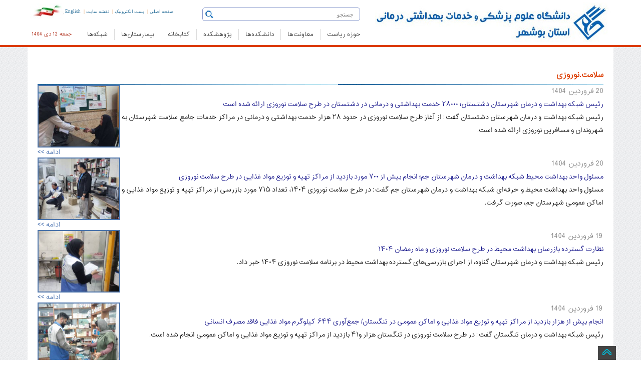

--- FILE ---
content_type: text/html; charset=utf-8
request_url: https://ont.bpums.ac.ir/Fa/NewsTag/%D8%B3%D9%84%D8%A7%D9%85%D8%AA.%D9%86%D9%88%D8%B1%D9%88%D8%B2%DB%8C
body_size: 187097
content:




<!DOCTYPE html>
<html>

<head><meta http-equiv="X-UA-Compatible" content="IE=edge" /><meta http-equiv="Content-Type" content="text/html; charset=utf-8" /><title>
	دانشگاه علوم پزشکی  بوشهر 
    
</title><link id="SHORTCUT" rel="SHORTCUT ICON" href="/images/web/BPUMS.ico" /><meta name="description" content="پورتال علوم پزشکی و خدمات بهداشتی درمانی بوشهر, بیمارستان ها ,شبکه‌های بهداشت و درمان , نشریات و مراکز تحقیقات بوشهر, " /><meta name="keywords" content="دانشگاه علوم پزشکی بوشهر, بیمارستان ها, مراکز درمانی,  نشریات پزشکی, استاتید و پزشکان مجرب, دانشجویان و دانشکده ها, بیماریها و  مطالب آموزشی," /><meta name="viewport" content="width=device-width" /><link href="/Styles/Fa.css" type="text/css" rel="stylesheet" /><link href="/styles/newTheme/css/bs.min.css" rel="stylesheet" /><link href="/styles/newTheme/css/bsjq.min.css" rel="stylesheet" /><link href="/styles/newTheme/css/bsmain.css" rel="stylesheet" /><link rel="stylesheet" href="/styles/newTheme/css/owl.carousel.2.0.0-beta.2.4/assets/owl.carousel.min.css" /><link rel="stylesheet" href="/styles/newTheme/css/owl.carousel.2.0.0-beta.2.4/assets/owl.theme.default.min.css" /><link href="/styles/newtheme/css/smartMenu/sm-core-css.css" rel="stylesheet" type="text/css" /><link href="/styles/newtheme/css/smartMenu/sm-blue/sm-blueEdited.css" rel="stylesheet" type="text/css" /><link href="/styles/newtheme/css/smartMenu/IE8.css" rel="stylesheet" type="text/css" />


    <script src="/scripts/newTheme/bsjq.js" type="text/javascript"></script>
    <script src="/scripts/newTheme/bsjqTab.js" type="text/javascript"></script>
    <script src="/styles/newTheme/css/owl.carousel.2.0.0-beta.2.4/owl.carousel.min.js"></script>
    <script type="text/javascript" src="/scripts/newTheme/smartMenu/jquery.smartmenus.min.js"></script>
    

    <script type="text/javascript">
        $(function () {
            $('#main-menu').smartmenus({
                mainMenuSubOffsetX: 1,
                mainMenuSubOffsetY: -8,
                subMenusSubOffsetX: 1,
                subMenusSubOffsetY: -8
            });
        });
    </script>

     <style media="print">
        .PrintInvisible {
            display: none;
        }

        a[href]:after {
            content: none !important;
        }
    </style>


</head>


<body>
    <form method="post" action="./سلامت.نوروزی?tag=%u0633%u0644%u0627%u0645%u062a.%u0646%u0648%u0631%u0648%u0632%u06cc" id="ctl01" enctype="multipart/form-data">
<div class="aspNetHidden">
<input type="hidden" name="__VIEWSTATE" id="__VIEWSTATE" value="/wEPDwULLTEwMTg0NTQ3MjQPZBYCZg9kFgQCAQ9kFgQCBA8WAh4HY29udGVudAXVAdm+2YjYsdiq2KfZhCDYudmE2YjZhSDZvtiy2LTaqduMINmIINiu2K/Zhdin2Kog2KjZh9iv2KfYtNiq24wg2K/YsdmF2KfZhtuMINio2YjYtNmH2LEsINio24zZhdin2LHYs9iq2KfZhiDZh9inICzYtNio2qnZh+KAjNmH2KfbjCDYqNmH2K/Yp9i02Kog2Ygg2K/YsdmF2KfZhiAsINmG2LTYsduM2KfYqiDZiCDZhdix2KfaqdiyINiq2K3ZgtuM2YLYp9iqINio2YjYtNmH2LEsIGQCBQ8WAh8ABfwB2K/[base64]/Yp9mG2LTaqdiv2Ycg2YfYpywg2KjbjNmF2KfYsduM2YfYpyDZiCAg2YXYt9in2YTYqCDYotmF2YjYsti024wsZAIDD2QWBmYPZBYEAgEPFgIeBFRleHQFdSA8aW1nIHNyYz0iL2ltYWdlcy9uZXdUaGVtZS9Mb2dvLUJQVU1TLmpwZyIgdGl0bGU9Itiv2KfZhti02q/Yp9mHINi52YTZiNmFINm+2LLYtNqp24wg2KjZiNi02YfYsSIgY2xhc3M9InZpc2libGUtbGciPmQCAg8WAh8BBXcgPGltZyBzcmM9Ii9pbWFnZXMvbmV3VGhlbWUvQlBVTVMtTWVkaXVtLmpwZyIgdGl0bGU9Itiv2KfZhti02q/[base64]/[base64]/[base64]/[base64]" />
</div>

<div class="aspNetHidden">

	<input type="hidden" name="__VIEWSTATEGENERATOR" id="__VIEWSTATEGENERATOR" value="1A76EA9B" />
</div>

        
<div class="mainmenu-wrapper PrintInvisible">
    <div class="container HeaderNoPadding">
      
    <div class="hidden-lg hidden-sm hidden-md">
            <table class="hidden-lg hidden-sm hidden-md">
                <tr>
                    <td class="special langtdm hidden-lg hidden-sm hidden-md" style="direction:rtl;">
                        <a style="font-size: 9px;font-size:10px!important;" href="http://www.bpums.ac.ir/">صفحه اصلی</a>&nbsp;&nbsp;|&nbsp;&nbsp;
                        <a style="font-size: 9px;font-size:10px!important;" href="https://mail.bpums.ac.ir/" >پست الکترونیک</a>&nbsp;&nbsp;|&nbsp;&nbsp;
                        <a style="font-size: 9px;font-size:10px!important;" href="/fa/SiteMap.aspx" >نقشه سایت</a>&nbsp;&nbsp;|&nbsp;&nbsp;
                        <a style="font-size: 9px;font-size:10px!important;" href="/En/">English</a>
                    </td>
                </tr>
            </table>

        </div>

        <table class="HeaderTable">

            <tr>
                <td rowspan="2">
                    <a href="/">
                         <img src="/images/newTheme/Logo-BPUMS.jpg" title="دانشگاه علوم پزشکی بوشهر" class="visible-lg">
                    </a>
                    <a href="/">
                         <img src="/images/newTheme/BPUMS-Medium.jpg" title="دانشگاه علوم پزشکی بوشهر" class="visible-md">
                    </a>
                    <a href="/">
                        <img src="/images/newTheme/BPUMS-small.jpg" title="دانشگاه علوم پزشکی بوشهر" class="visible-sm"></a>

                </td>
                <td>

                    <div class="searchdiv">

                        <script type="text/javascript">

                            function Navigate(e) {

                                if (!e) e = window.event;

                                if (e.type == "keypress") {
                                    if (e.keyCode == 13) {
                                        window.location = "/Fa/SiteSearch.aspx?query=" + document.getElementById('txtSearch').value;

                                        return false;
                                    }
                                    else
                                        return true;
                                }
                                else if (e.type == "click") {
                                    window.location = "/Fa/SiteSearch.aspx?query=" + document.getElementById('txtSearch').value;
                                    return false;
                                }

                            }
                        </script>

                        <div class="hidden-xs">
                            <div class="searchicon">
                                <a onclick="return Navigate(event);">
                                    <img src="/images/newTheme/Search.gif" alt="Search" style="cursor: pointer; padding-bottom: 5px;" /></a>
                            </div>
                            <input type="search" id="txtSearch" name="txtSearch" class="form-control-up" placeholder="جستجو" onkeypress="return Navigate(event);" />
                        </div>


                    </div>
                </td>
                <td class="hidden-xs langtd">
                    <span><a class="searchicocolor" style="font-size: 9px;" href="http://www.bpums.ac.ir/">صفحه اصلی</a></span>&nbsp;|&nbsp;
                            <span class="hidden-xs"><a style="font-size: 9px;" class="searchicocolor" href="https://mail.bpums.ac.ir/">پست الکترونیک</a></span>&nbsp;|&nbsp;
                            <span class="hidden-xs"><a style="font-size: 9px;" class="searchicocolor" href="/fa/siteMap.aspx">نقشه سایت</a></span>&nbsp;|&nbsp;
                            <span><a style="font-size: 9px;" class="searchicocolor" href="/En/">English</a></span>
                    <img src="/images/NewTheme/Flag.jpg" class="imgmid" />
                </td>
            </tr>
            <tr>
                <td colspan="2">
                    <table style="width: 100%">
                        <tr>
                            <td>
                                
<nav id="mainmenu" class="mainmenu">
    <ul>
        <li class="logo-wrapper hidden-xs"></li>
        <li class="logo-wrapper-mobile visible-xs hidden-md hidden-lg hidden-sm"><a href="http://www.bpums.ac.ir">
            <img src="/images/newTheme/bpums-small.jpg" alt="دانشگاه علوم پزشکی بوشهر"></a></li>

        
                  <li class='has-submenu'><a href='/Fa/default.aspx?domainId=0'>حوزه ریاست</a>
                      <div class="mainmenu-submenu">
<div class="mainmenu-submenu-inner">
<div>
<h4><img class="hidden-xs" alt="" src="/UploadedFiles/xfiles/Image/Home/Icon/uni.png" width="28" height="28" align="absMiddle" /> حوزه ریاست</h4>
<ul>
    <li><a href="https://boss.bpums.ac.ir">دفتر ریاست دانشگاه</a></li>
    <li><a href="http://omana.bpums.ac.ir">دبیرخانه دائمی هیات امنا</a></li>
    <li><a href="http://msi.bpums.ac.ir/">مدیریت آمار و فن&zwnj;آوری اطلاعات</a></li>
    <li><a href="http://stat.bpums.ac.ir">اداره آمار</a></li>
    <li><a href="http://pr.bpums.ac.ir/">مدیریت روابط عمومی و امور بین&zwnj;الملل</a></li>
    <li><a href="http://bushehr-ems.bpums.ac.ir">مدیریت اورژانس پیش بیمارستانی و حوادث</a></li>
    <li><a href="http://hia.bpums.ac.ir/">دبیرخانه پایش آلودگی های صنایع نفت، گاز و انرژی و اثرات آن بر سلامت</a></li>
    <li><a href="http://women.bpums.ac.ir/">دفتر امور بانوان و خانواده</a></li>
    <li><a href="http://esh.bpums.ac.ir/">دفتر کارآفرینی و اشتغال</a></li>
    <li><a href="http://shahed.bpums.ac.ir/">ستاد شاهد و ایثارگر</a></li>
    <li><a href="http://bazrasi.bpums.ac.ir/">بازرسی و رسیدگی به شکایات</a></li>
    <li><a href="http://jahad.bpums.ac.ir/">جهاد دانشگاهی</a></li>
    <li><a href="http://salat.bpums.ac.ir/">ستاد اقامه نماز</a></li>
    <li><a href="http://selection.bpums.ac.ir/">گزینش</a></li>
    <li><a href="http://herasat.bpums.ac.ir">حراست </a><a href="http://tempuri.org/tempuri.html"><br />
    </a></li>
</ul>
</div>
<div>
<h4><img class="hidden-xs" alt="" src="/UploadedFiles/xfiles/Image/Home/Icon/uni.png" width="28" height="28" align="absMiddle" /> حوزه ریاست</h4>
<ul>
    <li><a href="http://khayer.bpums.ac.ir/">اداره سازمان&zwnj;های مردم نهاد و خیرین سلامت</a></li>
    <li><a href="http://madad.bpums.ac.ir/">دبیرخانه آسیب&zwnj;های اجتماعی سلامت و اعتیاد</a></li>
    <li><a href="http://hfc.bpums.ac.ir/">دبیرخانه سلامت  و امنیت غذایی استان</a></li>
    <li><a href="http://pakh.bpums.ac.ir/">پیامگزار، اندیشگاه سلامت، خانه مشارکت مردمی</a></li>
    <li><a href="http://ai.bpums.ac.ir/">دبیرخانه شورای راهبری هوش مصنوعی</a></li>
</ul>
</div>
<div>
<h4><img class="hidden-xs" alt="" src="/UploadedFiles/xfiles/Image/Home/Icon/nahad.png" width="30" height="30" align="absMiddle" /><a class="menuInnerHeadLink" href="http://bpums.nahad.ir/"> دفتر نهاد نمایندگی مقام معظم رهبری</a></h4>
<h4><img class="hidden-xs" src="/UploadedFiles/xfiles/Image/Home/Icon/museum.png" alt="" width="28" height="28" align="absMiddle" /><a class="menuInnerHeadLink" href="http://www.medhistory.ir/"> موزه تاریخ پزشکی خلیج فارس</a></h4>
<h4><img alt="" class="hidden-xs" src="/UploadedFiles/xfiles/Image/Home/Icon/contact.png" width="28" height="28" align="absMiddle" /> تماس با ما</h4>
<ul>
    <li><a href="http://www.bpums.ac.ir/fa/DynPages-965.htm">تماس با دانشگاه</a></li>
    <li><a href="http://www.bpums.ac.ir/Fa/DynPages-3893.htm">تماس با حراست</a></li>
    <li><a href="http://www.bpums.ac.ir/Fa/DynPages-6741.htm">تلفن&zwnj;های مدیریتی</a></li>
    <li><a href="http://www.bpums.ac.ir/Fa/DynPages-4834.htm">درباره ما</a></li>
    <li><a href="http://www.bpums.ac.ir/forums/">تالار گفتگو</a></li>
    <li><a href="http://www.bpums.ac.ir/Fa/DynPages-4836.htm">برنامه استراتژیک دانشگاه</a></li>
    <li><a href="http://www.bpums.ac.ir/Fa/DynPages-6375.htm">صفحه ویژه کم بینایان</a></li>
    <li><a href="http://www.bpums.ac.ir/Fa/DynPages-7240.htm">بیانیه حفظ حریم شخصی</a></li>
    <li><a href="http://www.bpums.ac.ir/Fa/DynPages-7241.htm">بیانیه توافق سطح خدمت</a></li>
    <li><a href="http://www.bpums.ac.ir/Fa/DynPages-7888.htm">راهبرد مشارکت مصوب</a></li>
</ul>
<ul>
    <li><a href="http://www.bpums.ac.ir/" target="_blank"><br />
    </a></li>
</ul>
</div>
</div>
</div>
                       </li>
            
                  <li class='hidden-xs'>
            <img src='/images/newTheme/Sep.jpg' /></li>
            
                  <li class='has-submenu'><a href='/Fa/default.aspx?domainId=0'>معاونت‌ها</a>
                      <div class="mainmenu-submenu">
<div class="mainmenu-submenu-inner">
<div>
<h4><img class="hidden-xs" src="/UploadedFiles/xfiles/Image/Home/Icon/Tose.png" alt="" width="28" height="28" align="absMiddle" /> <a class="menuInnerHeadLink" href="http://official.bpums.ac.ir/">معاونت توسعه مدیریت و منابع</a></h4>
<ul>
    <li><a href="http://fm.bpums.ac.ir/">مدیریت امور مالی</a></li>
    <li><a href="http://om.bpums.ac.ir/">مدیریت منابع انسانی</a></li>
    <li><a href="http://structure.bpums.ac.ir/">مدیریت توسعه سازمان و تحول اداری</a></li>
    <li><a href="http://ssm.bpums.ac.ir/">مدیریت امور پشتیبانی و رفاهی</a></li>
    <li><a href="http://obm.bpums.ac.ir">مدیریت برنامه&zwnj;ریزی و بودجه و پایش عملکرد</a></li>
    <li><a href="http://mpr.bpums.ac.ir">مدیریت توسعه، تامین منابع فیزیکی و امور عمرانی</a></li>
</ul>
<h4><img class="hidden-xs" src="/UploadedFiles/xfiles/Image/Home/Icon/research.png" alt="" width="28" height="28" align="absMiddle" /> <a class="menuInnerHeadLink" href="http://rs.bpums.ac.ir">معاونت تحقیقات و فناوری<br />
</a></h4>
<ul>
    <li><a href="http://rsah.bpums.ac.ir">مدیریت توسعه فناوری سلامت<br />
    </a></li>
    <li><a href="https://rsar.bpums.ac.ir">مدیریت توسعه پژوهش و ارزیابی تحقیقات<br />
    </a></li>
    <li><a href="http://rsam.bpums.ac.ir/">مدیریت اطلاع&zwnj;رسانی پزشکی و شبکه پژوهش<br />
    </a></li>
    <li><a href="http://srtc.bpums.ac.ir">کمیته تحقیقات و فناوری دانشجویی</a></li>
    <li><a href="http://isco.bpums.ac.ir">دفتر ارتباط با صنعت و جامعه<br />
    </a></li>
    <li><a href="http://sci.bpums.ac.ir">واحد علم سنجی دانشگاه<br /></a></li>
    <li><a href="http://kt.bpums.ac.ir">گروه ترجمان، تبادل و تجاری سازی دانش<br /></a></li>
    <li><a href="http://pgbsri.bpums.ac.ir">پژوهشکده علوم زیست پزشکی خلیج فارس<br />
    </a></li>
    <li>&nbsp;<a href="http://crdcmpgh.bpums.ac.ir">مرکز توسعه پژوهش&zwnj;های بالینی</a></li>
    <li><a href="http://roshd.bpums.ac.ir">مرکز رشد زیست فناوری دریایی<br />
    </a></li>

</ul>
<h4><img alt="" class="hidden-xs" src="/UploadedFiles/xfiles/Image/Home/Icon/stu.png" width="28" height="28" align="absMiddle" /> <a class="menuInnerHeadLink" href="http://mefda.ir/service/universities/bushehr">معاونت فرهنگی و دانشجویی<br />
</a></h4>
<ul>
    <li><a href="https://counseling.bpums.ac.ir">مرکز مشاوره مبتنی بر سبک زندگی اسلامی ایرانی</a></li>
    <li>&nbsp;</li>
</ul>
</div>
<div>
<h4><img alt="" class="hidden-xs" src="/UploadedFiles/xfiles/Image/Home/Icon/edu.png" width="28" height="28" align="absMiddle" /> <a class="menuInnerHeadLink" href="http://edu.bpums.ac.ir/">معاونت آموزشی</a></h4>
<ul>
    <li><a href="http://postgrad.bpums.ac.ir">مدیریت آموزش و تحصیلات تکمیلی<br />
    </a></li>
    <li><a href="http://edc.bpums.ac.ir/">مرکز مطالعات و آموزش پزشکی<br />
    </a></li>
    <li><a href="http://fmo.bpums.ac.ir/">اداره امور هیات علمی<br />
    </a></li>
    <li><a href="http://tagso.bpums.ac.ir/">دفتر استعداد درخشان</a></li>
    <li><a href="http://cme.bpums.ac.ir/">اداره آموزش مداوم</a></li>
    <li><a href="http://oes.bpums.ac.ir/">اداره خدمات آموزش</a></li>
</ul>
<h4><img class="hidden-xs" src="/UploadedFiles/xfiles/Image/Home/Icon/health.png" alt="" width="28" height="28" align="absMiddle" /> <a class="menuInnerHeadLink" href="http://health.bpums.ac.ir/">معاونت بهداشت</a></h4>
<ul>
    <li><a href="http://he.health.bpums.ac.ir">گروه آموزش و ارتقای سلامت</a></li>
    <li><a href="https://population.bpums.ac.ir">گروه جوانی جمعیت و باروری سالم</a></li>
    <li><a href="http://fph.bpums.ac.ir/">پزشک خانواده و نظام ارجاع</a><a href="/Fa/BMIServicesShow.aspx?SId=257"><br />
    </a></li>
    <li>&nbsp;</li>
</ul>
<h4><img alt="" class="hidden-xs" src="/UploadedFiles/xfiles/Image/Home/Icon/treat.png" width="28" height="28" align="absMiddle" /> <a class="menuInnerHeadLink" href="http://treat.bpums.ac.ir/fa/index.aspx">معاونت درمان</a></h4>
<ul>
    <li><a href="http://bushehr-ems.bpums.ac.ir"><br />
    </a></li>
    <li>&nbsp;</li>
</ul>
</div>
<div>
<h4><img alt="" class="hidden-xs" src="/UploadedFiles/xfiles/Image/Home/Icon/drug.png" width="28" height="28" align="absMiddle" /> <a class="menuInnerHeadLink" href="http://fdo.bpums.ac.ir/">معاونت غذا و دارو</a></h4>
<ul>
    <li><a href="http://food.bpums.ac.ir/">مدیریت غذا</a></li>
    <li><a href="http://drug.bpums.ac.ir/">مدیریت دارو</a></li>
    <li><a href="http://lab.bpums.ac.ir/">مدیریت آزمایشگاه</a></li>
    <li><a href="http://rud.bpums.ac.ir/">مدیریت تحقیق و توسعه</a></li>
    <li><a href="http://md.bpums.ac.ir/">اداره نظارت و ارزیابی تجهیزات پزشکی</a></li>
    <li class="hidden-xs hidden-sm">&nbsp;</li>
</ul>
</div>
</div>
</div>
                       </li>
            
                  <li class='hidden-xs'>
            <img src='/images/newTheme/Sep.jpg' /></li>
            
                  <li class='has-submenu'><a href='/Fa/default.aspx?domainId=0'>دانشکده‌ها</a>
                      <div class="mainmenu-submenu">
<div class="mainmenu-submenu-inner">
<div><img alt="" src="/UploadedFiles/xfiles/Image/Home/Icon/med.jpg" style="padding: 10px; width: 90%" class="hidden-xs" width="299" height="185" />
<h4><img src="/UploadedFiles/xfiles/Image/Home/Icon/med.png" class="hidden-xs" alt="" width="28" height="28" /> <a class="menuInnerHeadLink" href="http://med.bpums.ac.ir">دانشکده&zwnj; پزشکی</a></h4>
<ul>
    <li><a href="http://med.bpums.ac.ir/Fa/Department/ProfessorList.aspx">اعضاء هیئت علمی</a></li>
    <li><a href="http://med.bpums.ac.ir/fa/EduGroupList.htm">گروه&zwnj;های آموزشی</a></li>
    <li><a href="http://med.bpums.ac.ir/fa/EduFieldList.htm">رشته&zwnj;های تحصیلی</a></li>
</ul>
<h4><img src="/UploadedFiles/xfiles/Image/Home/Icon/dent.png" class="hidden-xs" alt="" width="28" height="28" /> <a class="menuInnerHeadLink" href="http://dnt.bpums.ac.ir">دانشکده&zwnj; دندانپزشکی</a></h4>
<ul>
    <li><a href="http://dnt.bpums.ac.ir/Fa/Department/ProfessorList.aspx">اعضاء هیئت علمی</a></li>
    <li><a href="http://dnt.bpums.ac.ir/fa/EduGroupList.htm">گروه&zwnj;های آموزشی</a></li>
    <li><a href="http://dnt.bpums.ac.ir/Fa/EduFieldList.htm">رشته&zwnj;های تحصیلی</a></li>
</ul>
</div>
<div><img alt="" src="/UploadedFiles/xfiles/Image/Home/Icon/med1.jpg" style="padding: 10px; width: 90%" class="hidden-xs" width="299" height="185" />
<h4><img src="/UploadedFiles/xfiles/Image/Home/Icon/parmed.png" class="hidden-xs" alt="" width="28" height="28" /> <a class="menuInnerHeadLink" href="http://paramed.bpums.ac.ir/">دانشکده&zwnj; پیراپزشکی</a></h4>
<ul>
    <li><a href="http://paramed.bpums.ac.ir/Fa/Department/ProfessorList.aspx">اعضاء هیئت علمی</a></li>
    <li><a href="http://paramed.bpums.ac.ir/fa/EduGroupList.htm">گروه&zwnj;های آموزشی</a></li>
    <li><a href="http://paramed.bpums.ac.ir/fa/EduFieldList.htm">رشته&zwnj;های تحصیلی</a></li>
</ul>
<h4><img src="/UploadedFiles/xfiles/Image/Home/Icon/nurs.png" class="hidden-xs" alt="" width="28" height="28" /> <a class="menuInnerHeadLink" href="http://nm.bpums.ac.ir">دانشکده&zwnj; پرستاری - مامایی</a></h4>
<ul>
    <li><a href="http://nm.bpums.ac.ir/Fa/Department/ProfessorList.aspx">اعضاء هیئت علمی</a></li>
    <li><a href="http://nm.bpums.ac.ir/fa/EduGroupList.htm">گروه&zwnj;های آموزشی</a></li>
    <li><a href="http://nm.bpums.ac.ir/fa/EduFieldList.htm">رشته&zwnj;های تحصیلی</a></li>
</ul>
</div>
<div><img alt="" src="/UploadedFiles/xfiles/Image/Home/Icon/health1.jpg" style="padding: 10px; width: 90%" class="hidden-xs" width="299" height="185" />
<h4><img src="/UploadedFiles/xfiles/Image/Home/Icon/health2.png" class="hidden-xs" alt="" width="28" height="28" /> <a class="menuInnerHeadLink" href="http://hlth.bpums.ac.ir">دانشکده&zwnj; بهداشت و تغذیه<br />
</a></h4>
<ul>
    <li><a href="http://hlth.bpums.ac.ir/Fa/Department/ProfessorList.aspx">اعضاء هیئت علمی</a></li>
    <li><a href="http://hlth.bpums.ac.ir/fa/EduGroupList.htm">گروه&zwnj;های آموزشی</a></li>
    <li><a href="http://hlth.bpums.ac.ir/fa/EduFieldList.htm">رشته&zwnj;های تحصیلی</a></li>
</ul>
<h4><img src="/UploadedFiles/xfiles/Image/Home/Icon/hseem.png" class="hidden-xs" width="28" height="28" alt="" /> <a class="menuInnerHeadLink" href="https://hseem.bpums.ac.ir">دانشکده&zwnj; سلامت، ایمنی، محیط زیست و طب محیطی<br />
</a></h4>
<ul>
    <li><a href="https://hseem.bpums.ac.ir/Fa/Department/ProfessorList.aspx">اعضاء هیئت علمی</a></li>
    <li><a href="https://hseem.bpums.ac.ir/fa/EduGroupList.htm">گروه&zwnj;های آموزشی</a></li>
    <li><a href="https://hseem.bpums.ac.ir/Fa/EduFieldList.htm">رشته&zwnj;های تحصیلی</a></li>
</ul>
</div>
</div>
</div>
                       </li>
            
                  <li class='hidden-xs'>
            <img src='/images/newTheme/Sep.jpg' /></li>
            
                  <li class='has-submenu'><a href='/Fa/default.aspx?domainId=0'>پژوهشکده</a>
                      <div class="mainmenu-submenu">
<div class="mainmenu-submenu-inner">
<div><img alt="" class="hidden-xs" style="padding: 10px; width: 90%" src="/UploadedFiles/xfiles/Image/Home/Icon/rs1.jpg" width="299" height="185" />
<h4><img alt="" class="hidden-xs" src="/UploadedFiles/xfiles/Image/Home/Icon/rs1.png" width="28" height="28" /> <a class="menuInnerHeadLink" href="http://pgbsri.bpums.ac.ir">پژوهشکده علوم زیست پزشکی خلیج فارس<br />
</a></h4>
</div>
<div><img alt="" class="hidden-xs" style="padding: 10px; width: 90%" src="/UploadedFiles/xfiles/Image/Home/Icon/rs2.jpg" width="299" height="185" />
<h4><img alt="" class="hidden-xs" src="/UploadedFiles/xfiles/Image/Home/Icon/rs2.png" width="28" height="28" /> مراکز تحقیقات</h4>
<ul>
    <li><a href="http://pgtmrc.bpums.ac.ir/">مرکز تحقیقات طب گرمسیری و عفونی خلیج فارس<br />
    </a></li>
    <li><a href="http://pgmbrc.bpums.ac.ir">مرکز تحقیقات زیست فناوری دریایی خلیج فارس</a></li>
    <li><a href="http://pgnmrc.bpums.ac.ir/">مرکز تحقیقات پزشکی هسته&zwnj;ای خلیج فارس</a></li>
    <li><a href="http://seherc.bpums.ac.ir/">مرکز تحقیقات بهداشت محیط سیستمی و انرژی</a></li>
    <li><a href="http://alrc.bpums.ac.ir/">مرکز تحقیقات اعتیاد و سبک زندگی</a></li>
</ul>
</div>
<div><img class="hidden-xs" style="padding: 10px; width: 90%" src="/UploadedFiles/xfiles/Image/Home/Icon/rs3.jpg" alt="" width="299" height="185" />
<h4><img class="hidden-xs" src="/UploadedFiles/xfiles/Image/Home/Icon/rs3.png" alt="" width="28" height="28" /> <a class="menuInnerHeadLink" href="http://crdcmpgh.bpums.ac.ir">واحد توسعه تحقیقات بالینی<br />
</a></h4>
</div>
</div>
</div>
                       </li>
            
                  <li class='hidden-xs'>
            <img src='/images/newTheme/Sep.jpg' /></li>
            
                  <li class='has-submenu'><a href='/Fa/default.aspx?domainId=0'>کتابخانه</a>
                      <div class="mainmenu-submenu">
<div class="mainmenu-submenu-inner">
<div><img alt="" class="hidden-xs" style="padding: 10px; width: 90%" src="/UploadedFiles/xfiles/Image/Home/Icon/lib1.JPG" width="299" height="185" />
<h4><img alt="" class="hidden-xs" src="/UploadedFiles/xfiles/Image/Home/Icon/lib2.png" width="28" height="28" /> کتابخانه</h4>
<ul>
    <li><a href="http://centlib.bpums.ac.ir/">کتابخانه مرکزی</a></li>
    <li><a href="http://medlib.bpums.ac.ir/">کتابخانه دانشکده پزشکی و دندانپزشکی</a></li>
    <li><a href="http://shlib.bpums.ac.ir/">کتابخانه بیمارستان شهدای خلیج فارس</a></li>
    <li><a href="http://hlib.bpums.ac.ir/">کتابخانه بیمارستان تخصصی قلب</a></li>
    <li><a href="http://elib.bpums.ac.ir/faces/home.jspx">نرم افزار جامع کتابخانه<br />
    </a></li>
    <li><a href="http://mlis.bpums.ac.ir/">انجمن علمی کتابداری و اطلاع&zwnj;رسانی پزشکی<br />
    </a></li>
</ul>
<h4><img alt="" class="hidden-xs" src="/UploadedFiles/xfiles/Image/Home/Icon/lib3.png" width="28" height="28" /> علم سنجی</h4>
<ul>
    <li><a href="http://sci.bpums.ac.ir/">واحد علم سنجی</a></li>
    <li><a href="http://isid.research.ac.ir/bpums">سامانه علم سنجی اساتید<br />
    </a></li>
    <li><a href="http://eprints.bpums.ac.ir/">انباره داده دانشگاه</a></li>
</ul>
</div>
<div><img alt="" class="hidden-xs" style="padding: 10px; width: 90%" src="/UploadedFiles/xfiles/Image/Home/Icon/lib2.jpg" width="299" height="185" />
<h4><img alt="" class="hidden-xs" src="/UploadedFiles/xfiles/Image/Home/Icon/lib1.png" width="28" height="28" />کتابخانه دیجیتال</h4>
<ul>
    <li><a href="http://diglib.bpums.ac.ir/">کتابخانه دیجیتال<br />
    </a></li>
    <li><a href="http://diglib.bpums.ac.ir/">پایگاه های اطلاعاتی</a></li>
    <li><a href="http://diglib.bpums.ac.ir/Fa/DynPages-5755.htm">دسترسی خارج از دانشگاه</a></li>
    <li><a href="http://thesis.research.ac.ir/faces/home.jspx">سامانه کشوری پایان نامه</a></li>
</ul>
</div>
<div><img class="hidden-xs" style="padding: 10px; width: 90%" src="/UploadedFiles/xfiles/Image/Home/Icon/lib4.jpg" alt="" width="299" height="185" />
<h4><img alt="" class="hidden-xs" src="/UploadedFiles/xfiles/Image/Home/Icon/lib1.png" width="28" height="28" /> انتشارات</h4>
<ul>
    <li><a href="http://pub.bpums.ac.ir/">انتشارات دانشگاه<br />
    </a></li>
    <li><a href="http://books.research.ac.ir/">سامانه مدیریت انتشارات دانشگاه<br />
    </a></li>
    <li><a href="http://ismj.bpums.ac.ir">دو ماهنامه طب جنوب</a></li>
    <li><a href="http://njv.bpums.ac.ir">نشریه پرستاری گروه&zwnj;های آسیب&zwnj;پذیر</a></li>
    <li><a href="http://stat.bpums.ac.ir/fa/DynPages-cat-102.htm">سالنامه آماری دانشگاه<br />
    </a></li>
</ul>
</div>
</div>
</div>
                       </li>
            
                  <li class='hidden-xs'>
            <img src='/images/newTheme/Sep.jpg' /></li>
            
                  <li class='has-submenu'><a href='/Fa/default.aspx?domainId=0'>بیمارستان‌ها</a>
                      <div class="mainmenu-submenu">
<div class="mainmenu-submenu-inner">
<div>
<h4><img class="hidden-xs" src="/UploadedFiles/xfiles/Image/Home/Icon/Hospital.png" alt="" width="28" height="28" /> بیمارستان&zwnj;ها</h4>
<ul>
    <li><a href="http://mpgh.bpums.ac.ir">شهدای خلیج فارس بوشهر</a></li>
    <li><a href="http://hearthp.bpums.ac.ir">تخصصی قلب بوشهر</a></li>
    <li><a href="http://ganjihp.bpums.ac.ir">شهید صادق گنجی برازجان</a></li>
    <li><a href="http://emamkhomeynihp.bpums.ac.ir">امام خمینی (ره) کنگان</a></li>
    <li><a href="http://zeynabiyehhp.bpums.ac.ir">زینبیه خورموج</a></li>
    <li><a href="http://amirhp.bpums.ac.ir">امیرالمومنین (ع) گناوه</a></li>
    <li><a href="http://savanehhp.bpums.ac.ir">سوانح و سوختگی چرومی گناوه</a></li>
    <li><a href="http://bdhp.bpums.ac.ir">بقیه الله الاعظم (عج) دیلم</a></li>
    <li><a href="http://emamhosseinhp.bpums.ac.ir">امام حسین (ع) اهرم</a></li>
    <li><a href="http://emamhadihp.bpums.ac.ir">امام هادی (ع) دیر</a></li>
</ul>
<div>&nbsp;</div>
</div>
<div><img alt="" class="hidden-xs" />
<h4><img class="hidden-xs" src="/UploadedFiles/xfiles/Image/Home/Icon/Hospital.png" alt="" width="28" height="28" /> <a class="menuInnerHeadLink" href="http://clinic.bpums.ac.ir/">کلینیک&zwnj;ها</a></h4>
<ul>
    <li><a href="http://nobat.bpums.ac.ir">سامانه نوبت دهی اینترنتی</a></li>
</ul>
</div>
<div class="hidden-xs hidden-sm">
<ul>
    <li>
    <div style="position: relative; float: left; margin: auto">
    <p>&nbsp;</p>
    <img src="/UploadedFiles/xfiles/Image/Home/Icon/Hospital1.png" alt="" width="400" height="213" /></div>
    </li>
</ul>
</div>
</div>
</div>
                       </li>
            
                  <li class='hidden-xs'>
            <img src='/images/newTheme/Sep.jpg' /></li>
            
                  <li class='has-submenu'><a href='/Fa/default.aspx?domainId=0'>شبکه‌ها</a>
                      <div class="mainmenu-submenu">
<div class="mainmenu-submenu-inner">
<div>
<h4><img alt="" src="/UploadedFiles/xfiles/Image/Home/Icon/health.png" class="hidden-xs" width="28" height="28" /> شبکه&zwnj;ها</h4>
<ul>
    <li><a href="http://boushehrhc.bpums.ac.ir">مرکز بهداشت شهرستان بوشهر</a></li>
    <li><a href="http://tangestanhc.bpums.ac.ir">شبکه بهداشت و درمان شهرستان تنگستان</a></li>
    <li><a href="http://jamhc.bpums.ac.ir">شبکه بهداشت و درمان شهرستان جم</a></li>
    <li><a href="http://dashtestanhc.bpums.ac.ir">شبکه بهداشت و درمان شهرستان دشتستان</a></li>
    <li><a href="http://dashtihc.bpums.ac.ir">شبکه بهداشت و درمان شهرستان دشتی</a></li>
    <li><a href="http://dayyerhc.bpums.ac.ir">شبکه بهداشت و درمان شهرستان دیر</a></li>
    <li><a href="http://deylamhc.bpums.ac.ir">شبکه بهداشت و درمان شهرستان دیلم</a></li>
    <li><a href="http://kanganhc.bpums.ac.ir">شبکه بهداشت و درمان شهرستان کنگان</a></li>
    <li><a href="http://genavehhc.bpums.ac.ir">شبکه بهداشت و درمان شهرستان گناوه</a></li>
    <li><a href="http://asaluyehhc.bpums.ac.ir">شبکه بهداشت و درمان شهرستان عسلویه</a></li>
</ul>
<div>&nbsp;</div>
</div>
<div>&nbsp;</div>
<div class="hidden-xs hidden-sm">
<ul>
    <li>
    <div style="position: relative; float: left; margin: auto"><img alt="" src="/UploadedFiles/xfiles/Image/Home/Icon/health3.png" width="400" height="232" /></div>
    </li>
</ul>
</div>
</div>
</div>
                       </li>
            
       

            </ul>
</nav>

                            </td>
                            <td>
                                <span class="hidden-xs" style="color: #A71800; font-size: 10px;">&#1580;&#1605;&#1593;&#1607; 12 &#1583;&#1740; 1404</span>

                        </tr>
                    </table>

                </td>


            </tr>
        </table>
    </div>
</div>




        <div class="section" style="padding-top: 0px !important;">
            <div class="container">
                <div class="row" style="text-align: right; background-color: white; color: black;">

                    <div class="col-md-12" style="text-align: center;padding:20px;">
                        <div class="section" style="padding-top: 25px !important; direction: rtl; text-align: right;">
                            
    
<table width="100%">
	<tr>
		<td vAlign="bottom">
		    <h1 class="RedTitleHeaderH1">
		         
			سلامت.نوروزی
                </h1>
		</td>
		<td vAlign="bottom" class="LangUnAlign"><font size="1"><BR>
			</font>
			</td>
	</tr>
	<tr>
		<td  vAlign="top" width="100%" background="/images/line.gif" colSpan="2" height="2"></td>
	</tr>
	<tr>
		<td style="HEIGHT:1px" align="center" width="100%" colSpan="2">
			<DIV align="center"><table cellspacing="1" cellpadding="0" id="MainContent_ucNewsHashTag1_newsGrid" style="color:Black;font-family:Tahoma;height:30px;width:100%;">
	<tr align="center" valign="middle" style="font-family:Tahoma;">
		<td><table width='100%' ><tr><td  width='100%' style='width:100%' valign=top><p align='justify'><font size=1 color=gray> 20 &#1601;&#1585;&#1608;&#1585;&#1583;&#1610;&#1606; 1404</font><br><a class='LinkTitleNews' href='/Fa/News-39543.htm'  >رئیس شبکه بهداشت و درمان شهرستان دشتستان؛
۲۸۰۰۰ خدمت بهداشتی و درمانی در دشتستان در طرح سلامت نوروزی ارائه شده است</a><br><font class='normalTextSmall'>رئیس شبکه بهداشت و درمان شهرستان دشتستان گفت: از آغاز طرح سلامت نوروزی در حدود ۲۸ هزار خدمت بهداشتی و درمانی در مراکز خدمات جامع سلامت شهرستان به شهروندان و مسافرین نوروزی ارائه شده است.</font></br></td><td>&nbsp;</td><td valign=top><a href='/Fa/News-رئیس-شبکه-بهداشت-درمان-شهرستان-دشتستان؛-۲۸۰۰۰-خدمت-بهداشتی-درمانی-در-دشتست-39543.htm' ><img border=1  style='border:2px solid #4A73AA;' width='165'  src='/UploadedFiles/NewsFiles/دشتستان(2)__d20e5647.jpg' ></a><div class='LangUnAlign'><a class='LinkCadetBlue' href='/Fa/News-39543.htm' >ادامه >> </a></div></td></tr><tr><td colspan='3' backGround=/images/divider.gif></td></tr></table></td>
	</tr><tr align="center" valign="middle" style="font-family:Tahoma;">
		<td><table width='100%' ><tr><td  width='100%' style='width:100%' valign=top><p align='justify'><font size=1 color=gray> 20 &#1601;&#1585;&#1608;&#1585;&#1583;&#1610;&#1606; 1404</font><br><a class='LinkTitleNews' href='/Fa/News-39544.htm'  >مسئول واحد بهداشت محیط شبکه بهداشت و درمان شهرستان جم؛
انجام بیش از ۷۰۰ مورد بازدید از مراکز تهیه و توزیع مواد غذایی در طرح سلامت نوروزی</a><br><font class='normalTextSmall'>مسئول واحد بهداشت محیط و حرفه‌ای شبکه بهداشت و درمان شهرستان جم گفت: در طرح سلامت نوروزی ۱۴۰۴، تعداد ۷۱۵ مورد بازرسی از مراکز تهیه و توزیع مواد غذایی و اماکن عمومی شهرستان جم، صورت گرفت.</font></br></td><td>&nbsp;</td><td valign=top><a href='/Fa/News-مسئول-واحد-بهداشت-محیط-شبکه-درمان-شهرستان-جم؛-انجام-بیش-از-۷۰۰-مورد-39544.htm' ><img border=1  style='border:2px solid #4A73AA;' width='165'  src='/UploadedFiles/NewsFiles/جم(1)__dd1a9f0f.jpg' ></a><div class='LangUnAlign'><a class='LinkCadetBlue' href='/Fa/News-39544.htm' >ادامه >> </a></div></td></tr><tr><td colspan='3' backGround=/images/divider.gif></td></tr></table></td>
	</tr><tr align="center" valign="middle" style="font-family:Tahoma;">
		<td><table width='100%' ><tr><td  width='100%' style='width:100%' valign=top><p align='justify'><font size=1 color=gray> 19 &#1601;&#1585;&#1608;&#1585;&#1583;&#1610;&#1606; 1404</font><br><a class='LinkTitleNews' href='/Fa/News-39539.htm'  >نظارت گسترده بازرسان بهداشت محیط در طرح سلامت نوروزی و ماه رمضان ۱۴۰۴</a><br><font class='normalTextSmall'>رئیس شبکه بهداشت و درمان شهرستان گناوه، از اجرای بازرسی‌های گسترده بهداشت محیط در برنامه سلامت نوروزی ۱۴۰۴ خبر داد.</font></br></td><td>&nbsp;</td><td valign=top><a href='/Fa/News-نظارت-گسترده-بازرسان-بهداشت-محیط-در-طرح-سلامت-نوروزی-ماه-رمضان-۱۴۰۴-39539.htm' ><img border=1  style='border:2px solid #4A73AA;' width='165'  src='/UploadedFiles/NewsFiles/گناوه1__9dece957.jpg' ></a><div class='LangUnAlign'><a class='LinkCadetBlue' href='/Fa/News-39539.htm' >ادامه >> </a></div></td></tr><tr><td colspan='3' backGround=/images/divider.gif></td></tr></table></td>
	</tr><tr align="center" valign="middle" style="font-family:Tahoma;">
		<td><table width='100%' ><tr><td  width='100%' style='width:100%' valign=top><p align='justify'><font size=1 color=gray> 19 &#1601;&#1585;&#1608;&#1585;&#1583;&#1610;&#1606; 1404</font><br><a class='LinkTitleNews' href='/Fa/News-39533.htm'  >انجام بیش از هزار بازدید از مراکز تهیه و توزیع مواد غذایی و اماکن عمومی در تنگستان/ جمع‌آوری ۶۴۴ کیلوگرم مواد غذایی فاقد مصرف انسانی</a><br><font class='normalTextSmall'>رئیس شبکه بهداشت و درمان تنگستان گفت: در طرح سلامت نوروزی در تنگستان هزار و۴۱ بازدید از مراکز تهیه و توزیع مواد غذایی و اماکن عمومی انجام شده است.</font></br></td><td>&nbsp;</td><td valign=top><a href='/Fa/News-انجام-بیش-از-هزار-بازدید-مراکز-تهیه-توزیع-مواد-غذایی-اماکن-عمومی-در-تنگس-39533.htm' ><img border=1  style='border:2px solid #4A73AA;' width='165'  src='/UploadedFiles/NewsFiles/تنکستان__82a9f148.jpg' ></a><div class='LangUnAlign'><a class='LinkCadetBlue' href='/Fa/News-39533.htm' >ادامه >> </a></div></td></tr><tr><td colspan='3' backGround=/images/divider.gif></td></tr></table></td>
	</tr><tr align="center" valign="middle" style="font-family:Tahoma;">
		<td><table width='100%' ><tr><td  width='100%' style='width:100%' valign=top><p align='justify'><font size=1 color=gray> 17 &#1601;&#1585;&#1608;&#1585;&#1583;&#1610;&#1606; 1404</font><br><a class='LinkTitleNews' href='/Fa/News-39514.htm'  >توسط شبکه بهداشت و درمان دشتستان صورت گرفت؛
بازرسی از دو هزار و ۵۰۰ مرکز تهیه و توزیع مواد غذایی و اماکن عمومی /پلمب ۸ صنف متخلف</a><br><font class='normalTextSmall'>رئیس شبکه بهداشت و درمان شهرستان دشتستان گفت: از اجرای طرح بسیج سلامت نوروزی بیش از دو هزار و ۵۰۰ بازرسی از مراکز تهیه و توزیع مواد غذایی و اماکن عمومی انجام گرفته و ۸ صنف متخلف پملب گردید.</font></br></td><td>&nbsp;</td><td valign=top><a href='/Fa/News-توسط-شبکه-بهداشت-درمان-دشتستان-صورت-گرفت؛-بازرسی-از-دو-هزار-۵۰۰-مرکز-تهیه-39514.htm' ><img border=1  style='border:2px solid #4A73AA;' width='165'  src='/UploadedFiles/NewsFiles/1001__53f0784b.jpg' ></a><div class='LangUnAlign'><a class='LinkCadetBlue' href='/Fa/News-39514.htm' >ادامه >> </a></div></td></tr><tr><td colspan='3' backGround=/images/divider.gif></td></tr></table></td>
	</tr><tr align="center" valign="middle" style="font-family:Tahoma;">
		<td><table width='100%' ><tr><td  width='100%' style='width:100%' valign=top><p align='justify'><font size=1 color=gray> 10 &#1601;&#1585;&#1608;&#1585;&#1583;&#1610;&#1606; 1404</font><br><a class='LinkTitleNews' href='/Fa/News-39478.htm'  >رئیس شبکه بهداشت و درمان شهرستان دشتستان؛
در هفته اول تعطیلات نوروزی بیش از ۱۱ هزار خدمت بهداشتی و درمانی ارائه شده است
</a><br><font class='normalTextSmall'>رئیس شبکه بهداشت و درمان شهرستان دشتستان گفت: از آغاز طرح سلامت نوروزی تاکنون بیش از ۱۱ هزار خدمت بهداشتی و درمانی در مراکز خدمات جامع سلامت شهرستان به شهروندان و مسافرین نوروزی ارائه شده است.</font></br></td><td>&nbsp;</td><td valign=top><a href='/Fa/News-رئیس-شبکه-بهداشت-درمان-شهرستان-دشتستان؛-در-هفته-اول-تعطیلات-نوروزی-بیش-از-۱۱-39478.htm' ><img border=1  style='border:2px solid #4A73AA;' width='165'  src='/UploadedFiles/NewsFiles/00000__a3f49209.jpg' ></a><div class='LangUnAlign'><a class='LinkCadetBlue' href='/Fa/News-39478.htm' >ادامه >> </a></div></td></tr><tr><td colspan='3' backGround=/images/divider.gif></td></tr></table></td>
	</tr><tr align="center" valign="middle" style="font-family:Tahoma;">
		<td><table width='100%' ><tr><td  width='100%' style='width:100%' valign=top><p align='justify'><font size=1 color=gray> 10 &#1601;&#1585;&#1608;&#1585;&#1583;&#1610;&#1606; 1404</font><br><a class='LinkTitleNews' href='/Fa/News-39479.htm'  >رئیس مرکز بهداشت شهرستان بوشهر:
فعالیت گسترده کارشناسان بهداشت محیط شهرستان بوشهر در ایام نوروز و ماه مبارک رمضان
</a><br><font class='normalTextSmall'>رئیس مرکز بهداشت شهرستان بوشهر گفت: تعداد ۲۱ کارشناس بهداشت محیط مرکز بهداشت شهرستان بوشهر، در قالب ۱۵ اکیپ، در طرح سلامت نوروزی سال جدید، فعالیت دارند.</font></br></td><td>&nbsp;</td><td valign=top><a href='/Fa/News-رئیس-مرکز-بهداشت-شهرستان-بوشهر-فعالیت-گسترده-کارشناسان-محیط-بو-39479.htm' ><img border=1  style='border:2px solid #4A73AA;' width='165'  src='/UploadedFiles/NewsFiles/0000000000__5b025fa3.jpg' ></a><div class='LangUnAlign'><a class='LinkCadetBlue' href='/Fa/News-39479.htm' >ادامه >> </a></div></td></tr><tr><td colspan='3' backGround=/images/divider.gif></td></tr></table></td>
	</tr><tr align="center" valign="middle" style="font-family:Tahoma;">
		<td><table width='100%' ><tr><td  width='100%' style='width:100%' valign=top><p align='justify'><font size=1 color=gray> 13 &#1575;&#1587;&#1601;&#1606;&#1583; 1403</font><br><a class='LinkTitleNews' href='/Fa/News-39266.htm'  >با هدف حفظ سلامت شهروندان و مسافران نوروزی؛
مانور سلامت نوروزی در شهر بوشهر اجرا شد/گزارش تصویری</a><br><font class='normalTextSmall'>سرپرست معاونت بهداشت دانشگاه علوم پزشکی استان بوشهر گفت: مانور سلامت نوروزی با هدف حفظ سلامت شهروندان و مسافران نوروزی به‌منظور اعلام آمادگی و اقتدار بازرسان بهداشت محیط برگزار شد.</font></br></td><td>&nbsp;</td><td valign=top><a href='/Fa/News-با-هدف-حفظ-سلامت-شهروندان-مسافران-نوروزی؛-مانور-نوروزی-در-شهر-بوشهر-اج-39266.htm' ><img border=1  style='border:2px solid #4A73AA;' width='165'  src='/UploadedFiles/NewsFiles/00(1)__a3bd4b1d.jpg' ></a><div class='LangUnAlign'><a class='LinkCadetBlue' href='/Fa/News-39266.htm' >ادامه >> </a></div></td></tr><tr><td colspan='3' backGround=/images/divider.gif></td></tr></table></td>
	</tr><tr align="center" valign="middle" style="font-family:Tahoma;">
		<td><table width='100%' ><tr><td  width='100%' style='width:100%' valign=top><p align='justify'><font size=1 color=gray> 1 &#1575;&#1585;&#1583;&#1610;&#1576;&#1607;&#1588;&#1578; 1403</font><br><a class='LinkTitleNews' href='/Fa/News-36707.htm'  >رئیس مرکز بهداشت شهرستان بوشهر:
پلمب ۱۰ واحد صنفی در شهرستان بوشهر به دلیل عدم رعایت موازین بهداشتی در طرح سلامت نوروزی</a><br><font class='normalTextSmall'>رئیس مرکز بهداشت شهرستان بوشهر از پلمب ۱۰ واحد صنفی در این شهرستان به دلیل عدم رعایت موازین بهداشتی در طرح سلامت نوروزی خبر داد.</font></br></td><td>&nbsp;</td><td valign=top><a href='/Fa/News-رئیس-مرکز-بهداشت-شهرستان-بوشهر-پلمب-۱۰-واحد-صنفی-در-به-دلیل-عدم-36707.htm' ><img border=1  style='border:2px solid #4A73AA;' width='165'  src='/UploadedFiles/NewsFiles/00__4bcb4b71.jpg' ></a><div class='LangUnAlign'><a class='LinkCadetBlue' href='/Fa/News-36707.htm' >ادامه >> </a></div></td></tr><tr><td colspan='3' backGround=/images/divider.gif></td></tr></table></td>
	</tr><tr align="center" valign="middle" style="font-family:Tahoma;">
		<td><table width='100%' ><tr><td  width='100%' style='width:100%' valign=top><p align='justify'><font size=1 color=gray> 25 &#1601;&#1585;&#1608;&#1585;&#1583;&#1610;&#1606; 1403</font><br><a class='LinkTitleNews' href='/Fa/News-36657.htm'  >رئیس شبکه بهداشت و درمان گناوه:
دو هزار و ۹۸ بازرسی توسط بازرسان بهداشت محیط در بسیج سلامت نوروزی گناوه صورت گرفته است</a><br><font class='normalTextSmall'>رئیس شبکه بهداشت و درمان شهرستان گناوه گفت: از ۱۵ اسفند ۱۴۰۲ الی ۲۵ فروردین ۱۴۰۳ دو هزار و ۹۸ بازرسی از مراکز تهیه و توزیع مواد غذایی و اماکن عمومی در بسیج سلامت نوروزی در شهرستان گناوه صورت گرفته است.</font></br></td><td>&nbsp;</td><td valign=top><a href='/Fa/News-رئیس-شبکه-بهداشت-درمان-گناوه-دو-هزار-۹۸-بازرسی-توسط-بازرسان-محیط-36657.htm' ><img border=1  style='border:2px solid #4A73AA;' width='165'  src='/UploadedFiles/NewsFiles/00__7f9463d8.jpg' ></a><div class='LangUnAlign'><a class='LinkCadetBlue' href='/Fa/News-36657.htm' >ادامه >> </a></div></td></tr><tr><td colspan='3' backGround=/images/divider.gif></td></tr></table></td>
	</tr><tr align="center" valign="middle" style="font-family:Tahoma;">
		<td><table width='100%' ><tr><td  width='100%' style='width:100%' valign=top><p align='justify'><font size=1 color=gray> 18 &#1601;&#1585;&#1608;&#1585;&#1583;&#1610;&#1606; 1403</font><br><a class='LinkTitleNews' href='/Fa/News-36559.htm'  >رئیس شبکه بهداشت و درمان دشتستان:
۲۷ هزار خدمت درمانی در طرح سلامت نوروزی در مراکز خدمات جامع سلامت ارائه شده است
</a><br><font class='normalTextSmall'>رئیس شبکه بهداشت و درمان شهرستان دشتستان گفت: از آغاز طرح سلامت نوروزی تاکنون بیش از ۲۷ هزار خدمت درمانی در مراکز خدمات جامع سلامت شهرستان به شهروندان و مسافرین نوروزی ارائه شده است.</font></br></td><td>&nbsp;</td><td valign=top><a href='/Fa/News-رئیس-شبکه-بهداشت-درمان-دشتستان-۲۷-هزار-خدمت-درمانی-در-طرح-سلامت-نوروزی-36559.htm' ><img border=1  style='border:2px solid #4A73AA;' width='165'  src='/UploadedFiles/NewsFiles/00__2022a01c.jpg' ></a><div class='LangUnAlign'><a class='LinkCadetBlue' href='/Fa/News-36559.htm' >ادامه >> </a></div></td></tr><tr><td colspan='3' backGround=/images/divider.gif></td></tr></table></td>
	</tr><tr align="center" valign="middle" style="font-family:Tahoma;">
		<td><table width='100%' ><tr><td  width='100%' style='width:100%' valign=top><p align='justify'><font size=1 color=gray> 15 &#1601;&#1585;&#1608;&#1585;&#1583;&#1610;&#1606; 1403</font><br><a class='LinkTitleNews' href='/Fa/News-36505.htm'  >در طرح بسیج سلامت نوروزی ؛
 ۸۰۰ بازدید از اماکن عمومی و مراکز غذایی شهرستان تنگستان انجام‌شده است</a><br><font class='normalTextSmall'>رئیس شبکه بهداشت و درمان تنگستان گفت: در طرح بسیج سلامت نوروزی ۶۸۲ بازدید از مراکز تهیه و توزیع مواد غذایی و ۲۳۱ بازدید از اماکن عمومی انجام‌شده است.</font></br></td><td>&nbsp;</td><td valign=top><a href='/Fa/News-در-طرح-بسیج-سلامت-نوروزی-۸۰۰-بازدید-از-اماکن-عمومی-مراکز-غذایی-شهرستان-تن-36505.htm' ><img border=1  style='border:2px solid #4A73AA;' width='165'  src='/UploadedFiles/NewsFiles/00__14a5ee07.jpg' ></a><div class='LangUnAlign'><a class='LinkCadetBlue' href='/Fa/News-36505.htm' >ادامه >> </a></div></td></tr><tr><td colspan='3' backGround=/images/divider.gif></td></tr></table></td>
	</tr><tr align="center" valign="middle" style="font-family:Tahoma;">
		<td><table width='100%' ><tr><td  width='100%' style='width:100%' valign=top><p align='justify'><font size=1 color=gray> 15 &#1601;&#1585;&#1608;&#1585;&#1583;&#1610;&#1606; 1403</font><br><a class='LinkTitleNews' href='/Fa/News-36504.htm'  >از اجرای طرح بسیج سلامت نوروزی تاکنون؛
هزار و ۳۷۶ بازرسی از مراکز تهیه و توزیع مواد غذایی و اماکن عمومی شهرستان دشتی انجام گرفته است</a><br><font class='normalTextSmall'>رئیس شبکه بهداشت و درمان شهرستان دشتی گفت: از اجرای طرح بسیج سلامت نوروزی تاکنون هزار و ۳۷۶ بازرسی از مراکز تهیه و توزیع مواد غذایی و اماکن عمومی شهرستان دشتی انجام گرفته است.</font></br></td><td>&nbsp;</td><td valign=top><a href='/Fa/News-از-اجرای-طرح-بسیج-سلامت-نوروزی-تاکنون؛-هزار-۳۷۶-بازرسی-مراکز-تهیه-توزیع-36504.htm' ><img border=1  style='border:2px solid #4A73AA;' width='165'  src='/UploadedFiles/NewsFiles/00__845f9790.jpg' ></a><div class='LangUnAlign'><a class='LinkCadetBlue' href='/Fa/News-36504.htm' >ادامه >> </a></div></td></tr><tr><td colspan='3' backGround=/images/divider.gif></td></tr></table></td>
	</tr><tr align="center" valign="middle" style="font-family:Tahoma;">
		<td><table width='100%' ><tr><td  width='100%' style='width:100%' valign=top><p align='justify'><font size=1 color=gray> 1 &#1601;&#1585;&#1608;&#1585;&#1583;&#1610;&#1606; 1403</font><br><a class='LinkTitleNews' href='/Fa/News-36452.htm'  >از اجرای طرح بسیج سلامت نوروزی تاکنون؛
بیش از ۹۰۰ بازرسی از مراکز تهیه و توزیع مواد غذایی دشتستان انجام گرفته است
</a><br><font class='normalTextSmall'>رئیس شبکه بهداشت و درمان شهرستان دشتستان گفت: از اجرای طرح بسیج سلامت نوروزی تاکنون در حدود ۹۶۵ بازرسی از مراکز تهیه و توزیع مواد غذایی شهرستان دشتستان انجام گرفته است.</font></br></td><td>&nbsp;</td><td valign=top><a href='/Fa/News-از-اجرای-طرح-بسیج-سلامت-نوروزی-تاکنون؛-بیش-۹۰۰-بازرسی-مراکز-تهیه-توزیع-36452.htm' ><img border=1  style='border:2px solid #4A73AA;' width='165'  src='/UploadedFiles/NewsFiles/0000__5c8230c5.jpg' ></a><div class='LangUnAlign'><a class='LinkCadetBlue' href='/Fa/News-36452.htm' >ادامه >> </a></div></td></tr><tr><td colspan='3' backGround=/images/divider.gif></td></tr></table></td>
	</tr><tr align="center" valign="middle" style="font-family:Tahoma;">
		<td><table width='100%' ><tr><td  width='100%' style='width:100%' valign=top><p align='justify'><font size=1 color=gray> 25 &#1575;&#1587;&#1601;&#1606;&#1583; 1402</font><br><a class='LinkTitleNews' href='/Fa/News-36390.htm'  >در ۱۰ روزه اول اجرای طرح سلامت نوروزی؛
حجم کاری بازرسین سلامت کنگان هزار و ۶۸ ساعت بوده است
</a><br><font class='normalTextSmall'>مسئول واحد سلامت محیط شبکه بهداشت و درمان کنگان گفت: در ۱۰ روزه اول اجرای طرح سلامت نوروزی حجم کاری بازرسین سلامت کنگان هزار و ۶۸ ساعت بوده است.</font></br></td><td>&nbsp;</td><td valign=top><a href='/Fa/News-در-۱۰-روزه-اول-اجرای-طرح-سلامت-نوروزی؛-حجم-کاری-بازرسین-کنگان-هزار-۶۸-36390.htm' ><img border=1  style='border:2px solid #4A73AA;' width='165'  src='/UploadedFiles/NewsFiles/00__37a3b76a.jpg' ></a><div class='LangUnAlign'><a class='LinkCadetBlue' href='/Fa/News-36390.htm' >ادامه >> </a></div></td></tr><tr><td colspan='3' backGround=/images/divider.gif></td></tr></table></td>
	</tr><tr align="center" valign="middle" style="font-family:Tahoma;">
		<td><table width='100%' ><tr><td  width='100%' style='width:100%' valign=top><p align='justify'><font size=1 color=gray> 19 &#1575;&#1587;&#1601;&#1606;&#1583; 1402</font><br><a class='LinkTitleNews' href='/Fa/News-36263.htm'  >معاون بهداشت دانشگاه علوم پزشکی بوشهر:
آمادگی بازرسان سلامت محیط دانشگاه علوم پزشکی بوشهر برای تأمین سلامت در رمضان و نوروز</a><br><font class='normalTextSmall'>معاون بهداشت دانشگاه علوم پزشکی بوشهر گفت: همه بازرسان بهداشت محیط دانشگاه علوم پزشکی بوشهر برای تأمین سلامت جامعه در ماه مبارک رمضان و تعطیلات نوروز آماده هستند.</font></br></td><td>&nbsp;</td><td valign=top><a href='/Fa/News-معاون-بهداشت-دانشگاه-علوم-پزشکی-بوشهر-آمادگی-بازرسان-سلامت-محیط-36263.htm' ><img border=1  style='border:2px solid #4A73AA;' width='165'  src='/UploadedFiles/NewsFiles/00__8d089b58.jpg' ></a><div class='LangUnAlign'><a class='LinkCadetBlue' href='/Fa/News-36263.htm' >ادامه >> </a></div></td></tr><tr><td colspan='3' backGround=/images/divider.gif></td></tr></table></td>
	</tr><tr align="center" valign="middle" style="font-family:Tahoma;">
		<td><table width='100%' ><tr><td  width='100%' style='width:100%' valign=top><p align='justify'><font size=1 color=gray> 14 &#1575;&#1587;&#1601;&#1606;&#1583; 1402</font><br><a class='LinkTitleNews' href='/Fa/News-36240.htm'  >مانور بسیج سلامت نوروزی در تنگستان برگزار شد</a><br><font class='normalTextSmall'>معاون بهداشتی شبکه بهداشت و درمان تنگستان از برگزاری مانور بسیج سلامت نوروزی در این شهرستان خبر داد.</font></br></td><td>&nbsp;</td><td valign=top><a href='/Fa/News-مانور-بسیج-سلامت-نوروزی-در-تنگستان-برگزار-شد-36240.htm' ><img border=1  style='border:2px solid #4A73AA;' width='165'  src='/UploadedFiles/NewsFiles/00__1f707564.jpg' ></a><div class='LangUnAlign'><a class='LinkCadetBlue' href='/Fa/News-36240.htm' >ادامه >> </a></div></td></tr><tr><td colspan='3' backGround=/images/divider.gif></td></tr></table></td>
	</tr><tr align="center" valign="middle" style="font-family:Tahoma;">
		<td><table width='100%' ><tr><td  width='100%' style='width:100%' valign=top><p align='justify'><font size=1 color=gray> 26 &#1601;&#1585;&#1608;&#1585;&#1583;&#1610;&#1606; 1402</font><br><a class='LinkTitleNews' href='/Fa/News-32633.htm'  >رئیس شبکه بهداشت و درمان شهرستان گناوه؛
در ایام نوروز 1402 بیش از 27 هزار خدمت در حوزه سلامت شهرستان ارائه شده است
</a><br><font class='normalTextSmall'>رئیس شبکه بهداشت و درمان شهرستان گناوه از ارائه 27 هزار و 343 خدمت بهداشتی و درمانی در مراکز خدمات جامع سلامت، بیمارستان‌های امیرالمؤمنین (ع)، سوانح و سوختگی، مراکز درمانی خصوصی، دولتی و اورژانس خبر داد.</font></br></td><td>&nbsp;</td><td valign=top><a href='/Fa/News-رئیس-شبکه-بهداشت-درمان-شهرستان-گناوه؛-در-ایام-نوروز-1402-بیش-از-27-هزار-خدمت-32633.htm' ><img border=1  style='border:2px solid #4A73AA;' width='165'  src='/UploadedFiles/NewsFiles/00__472706e5.jpg' ></a><div class='LangUnAlign'><a class='LinkCadetBlue' href='/Fa/News-32633.htm' >ادامه >> </a></div></td></tr><tr><td colspan='3' backGround=/images/divider.gif></td></tr></table></td>
	</tr><tr align="center" valign="middle" style="font-family:Tahoma;">
		<td><table width='100%' ><tr><td  width='100%' style='width:100%' valign=top><p align='justify'><font size=1 color=gray> 21 &#1601;&#1585;&#1608;&#1585;&#1583;&#1610;&#1606; 1402</font><br><a class='LinkTitleNews' href='/Fa/News-32600.htm'  >رئیس شبکه بهداشت و درمان دشتستان:
انجام بیش از ۸۰۰ مأموریت اورژانسی در طرح سلامت نوروزی در دشتستان</a><br><font class='normalTextSmall'>رئیس شبکه بهداشت و درمان شهرستان دشتستان گفت: در طرح سلامت نوروزی بیش از ۸۰۰ مأموریت اورژانسی توسط پایگاه‌های اورژانس ۱۱۵ شهری و جاده‌ای در شهرستان دشتستان انجام گرفته است.</font></br></td><td>&nbsp;</td><td valign=top><a href='/Fa/News-رئیس-شبکه-بهداشت-درمان-دشتستان-انجام-بیش-از-۸۰۰-مأموریت-اورژانسی-در-طرح-سلا-32600.htm' ><img border=1  style='border:2px solid #4A73AA;' width='165'  src='/UploadedFiles/NewsFiles/00__d33592ff.jpg' ></a><div class='LangUnAlign'><a class='LinkCadetBlue' href='/Fa/News-32600.htm' >ادامه >> </a></div></td></tr><tr><td colspan='3' backGround=/images/divider.gif></td></tr></table></td>
	</tr><tr align="center" valign="middle" style="font-family:Tahoma;">
		<td><table width='100%' ><tr><td  width='100%' style='width:100%' valign=top><p align='justify'><font size=1 color=gray> 19 &#1601;&#1585;&#1608;&#1585;&#1583;&#1610;&#1606; 1402</font><br><a class='LinkTitleNews' href='/Fa/News-32574.htm'  >رئیس شبکه بهداشت و درمان دشتستان:
۱۷۰۰۰ شهروند و مسافر در کمپین سلامت نوروزی دشتستان آموزش دیده‌اند</a><br><font class='normalTextSmall'>رئیس شبکه بهداشت و درمان شهرستان دشتستان گفت: در کمپین سلامت نوروزی با عنوان ایمنی و سلامت مسافران و شهروندان در حدود ۱۷ هزار نفر به‌صورت حضوری و مجازی آموزش دیده‌اند.</font></br></td><td>&nbsp;</td><td valign=top><a href='/Fa/News-رئیس-شبکه-بهداشت-درمان-دشتستان-۱۷۰۰۰-شهروند-مسافر-در-کمپین-سلامت-نوروزی-32574.htm' ><img border=1  style='border:2px solid #4A73AA;' width='165'  src='/UploadedFiles/NewsFiles/00__332f028c.jpg' ></a><div class='LangUnAlign'><a class='LinkCadetBlue' href='/Fa/News-32574.htm' >ادامه >> </a></div></td></tr><tr><td colspan='3' backGround=/images/divider.gif></td></tr></table></td>
	</tr><tr align="center" valign="middle" style="font-family:Tahoma;">
		<td><table width='100%' ><tr><td  width='100%' style='width:100%' valign=top><p align='justify'><font size=1 color=gray> 16 &#1601;&#1585;&#1608;&#1585;&#1583;&#1610;&#1606; 1402</font><br><a class='LinkTitleNews' href='/Fa/News-32561.htm'  >برای تأمین سلامتی در نوروز؛
۱۱ هزار بازدید از مراکز تهیه و توزیع مواد غذایی و اماکن عمومی استان بوشهر انجام شد/ نظارت مستمر بازرسان بهداشت محیط</a><br><font class='normalTextSmall'>معاون بهداشت دانشگاه علوم پزشکی بوشهر از انجام ۱۱ هزار بازدید از مراکز تهیه و توزیع مواد غذایی و اماکن عمومی این استان برای تأمین سلامتی در نوروز خبر داد.</font></br></td><td>&nbsp;</td><td valign=top><a href='/Fa/News-برای-تأمین-سلامتی-در-نوروز؛-۱۱-هزار-بازدید-از-مراکز-تهیه-توزیع-مواد-غذایی-32561.htm' ><img border=1  style='border:2px solid #4A73AA;' width='165'  src='/UploadedFiles/NewsFiles/00__debb80e7.jpg' ></a><div class='LangUnAlign'><a class='LinkCadetBlue' href='/Fa/News-32561.htm' >ادامه >> </a></div></td></tr><tr><td colspan='3' backGround=/images/divider.gif></td></tr></table></td>
	</tr><tr align="center" valign="middle" style="font-family:Tahoma;">
		<td><table width='100%' ><tr><td  width='100%' style='width:100%' valign=top><p align='justify'><font size=1 color=gray> 16 &#1601;&#1585;&#1608;&#1585;&#1583;&#1610;&#1606; 1402</font><br><a class='LinkTitleNews' href='/Fa/News-32563.htm'  >صدور ۳۵۷ اخطار بهداشتی برای مراکز تهیه و توزیع مواد غذایی در شهرستان دیّر</a><br><font class='normalTextSmall'>رئیس شبکه بهداشت و درمان شهرستان دیّر گفت: در طرح بسیج سلامت نورزی امسال در شهرستان دیّر بیش از هزار بازدید از مراکز تهیه و توزیع مواد غذایی انجام که منجر به صدور ۳۵۷ اخطار بهداشتی شده است.</font></br></td><td>&nbsp;</td><td valign=top><a href='/Fa/News-صدور-۳۵۷-اخطار-بهداشتی-برای-مراکز-تهیه-توزیع-مواد-غذایی-در-شهرستان-دیّر-32563.htm' ><img border=1  style='border:2px solid #4A73AA;' width='165'  src='/UploadedFiles/NewsFiles/00__336d582b.jpg' ></a><div class='LangUnAlign'><a class='LinkCadetBlue' href='/Fa/News-32563.htm' >ادامه >> </a></div></td></tr><tr><td colspan='3' backGround=/images/divider.gif></td></tr></table></td>
	</tr><tr align="center" valign="middle" style="font-family:Tahoma;">
		<td><table width='100%' ><tr><td  width='100%' style='width:100%' valign=top><p align='justify'><font size=1 color=gray> 16 &#1601;&#1585;&#1608;&#1585;&#1583;&#1610;&#1606; 1402</font><br><a class='LinkTitleNews' href='/Fa/News-32560.htm'  >رئیس شبکه بهداشت و درمان دشتستان:
۳ هزار مادر باردار و کودک دشتستانی از خدمات بهداشتی در ایام تعطیلات نوروز بهره‌مند شده‌اند</a><br><font class='normalTextSmall'>رئیس شبکه بهداشت و درمان شهرستان دشتستان از ارائه خدمات بهداشتی به بیش از ۳ هزار مادر باردار و کودک زیر پنج سال دشتستانی در ایام تعطیلات نوروز خبر داد.</font></br></td><td>&nbsp;</td><td valign=top><a href='/Fa/News-رئیس-شبکه-بهداشت-درمان-دشتستان-هزار-مادر-باردار-کودک-دشتستانی-از-خدمات-32560.htm' ><img border=1  style='border:2px solid #4A73AA;' width='165'  src='/UploadedFiles/NewsFiles/0__364ac059.jpg' ></a><div class='LangUnAlign'><a class='LinkCadetBlue' href='/Fa/News-32560.htm' >ادامه >> </a></div></td></tr><tr><td colspan='3' backGround=/images/divider.gif></td></tr></table></td>
	</tr><tr align="center" valign="middle" style="font-family:Tahoma;">
		<td><table width='100%' ><tr><td  width='100%' style='width:100%' valign=top><p align='justify'><font size=1 color=gray> 16 &#1601;&#1585;&#1608;&#1585;&#1583;&#1610;&#1606; 1402</font><br><a class='LinkTitleNews' href='/Fa/News-32558.htm'  >در قالب طرح سلامت نوروزی؛
هزار و ۳۸۰ بازدید از مراکز تهیه و توزیع مواد غذایی و اماکن عمومی شهرستان دشتی انجام گرفت</a><br><font class='normalTextSmall'>رئیس شبکه بهداشت و درمان شهرستان دشتی گفت: در قالب طرح سلامت نوروزی هزار و ۳۸۰ مورد بازدید بهداشتی از مراکز تهیه و توزیع مواد غذایی و اماکن عمومی شهرستان دشتی صورت گرفت.</font></br></td><td>&nbsp;</td><td valign=top><a href='/Fa/News-در-قالب-طرح-سلامت-نوروزی؛-هزار-۳۸۰-بازدید-از-مراکز-تهیه-توزیع-مواد-غذایی-32558.htm' ><img border=1  style='border:2px solid #4A73AA;' width='165'  src='/UploadedFiles/NewsFiles/00__f6e1f473.jpg' ></a><div class='LangUnAlign'><a class='LinkCadetBlue' href='/Fa/News-32558.htm' >ادامه >> </a></div></td></tr><tr><td colspan='3' backGround=/images/divider.gif></td></tr></table></td>
	</tr><tr align="center" valign="middle" style="font-family:Tahoma;">
		<td><table width='100%' ><tr><td  width='100%' style='width:100%' valign=top><p align='justify'><font size=1 color=gray> 14 &#1601;&#1585;&#1608;&#1585;&#1583;&#1610;&#1606; 1402</font><br><a class='LinkTitleNews' href='/Fa/News-32535.htm'  >رئیس شبکه بهداشت و درمان شهرستان دشتستان:
۲۶ هزار خدمت درمانی در مراکز خدمات جامع سلامت در طرح سلامت نوروزی دردشتستان ارائه شده است
</a><br><font class='normalTextSmall'>رئیس شبکه بهداشت و درمان شهرستان دشتستان گفت: از آغاز طرح سلامت نوروزی تاکنون در حدود ۲۶ هزارخدمت درمانی در مراکز خدمات جامع سلامت شهرستان دشتستان به شهروندان و مسافرین نوروزی ارائه شده است.</font></br></td><td>&nbsp;</td><td valign=top><a href='/Fa/News-رئیس-شبکه-بهداشت-درمان-شهرستان-دشتستان-۲۶-هزار-خدمت-درمانی-در-مراکز-خدمات-32535.htm' ><img border=1  style='border:2px solid #4A73AA;' width='165'  src='/UploadedFiles/NewsFiles/00__f493be2e.jpg' ></a><div class='LangUnAlign'><a class='LinkCadetBlue' href='/Fa/News-32535.htm' >ادامه >> </a></div></td></tr><tr><td colspan='3' backGround=/images/divider.gif></td></tr></table></td>
	</tr><tr align="center" valign="middle" style="font-family:Tahoma;">
		<td><table width='100%' ><tr><td  width='100%' style='width:100%' valign=top><p align='justify'><font size=1 color=gray> 14 &#1601;&#1585;&#1608;&#1585;&#1583;&#1610;&#1606; 1402</font><br><a class='LinkTitleNews' href='/Fa/News-32532.htm'  >رئیس شبکه بهداشت و درمان شهرستان دشتستان:
۲۰۰۰ بازرسی از مراکز تهیه و توزیع مواد غذایی دشتستان در نوروز انجام گرفته است
</a><br><font class='normalTextSmall'>رئیس شبکه بهداشت و درمان شهرستان دشتستان گفت: از اجرای طرح بسیج سلامت نوروزی تاکنون دو هزار بازرسی از مراکز تهیه و توزیع مواد غذایی دشتستان انجام گرفته است.</font></br></td><td>&nbsp;</td><td valign=top><a href='/Fa/News-رئیس-شبکه-بهداشت-درمان-شهرستان-دشتستان-۲۰۰۰-بازرسی-از-مراکز-تهیه-توزیع-مو-32532.htm' ><img border=1  style='border:2px solid #4A73AA;' width='165'  src='/UploadedFiles/NewsFiles/00__91fb0f53.jpg' ></a><div class='LangUnAlign'><a class='LinkCadetBlue' href='/Fa/News-32532.htm' >ادامه >> </a></div></td></tr><tr><td colspan='3' backGround=/images/divider.gif></td></tr></table></td>
	</tr><tr align="center" valign="middle" style="font-family:Tahoma;">
		<td><table width='100%' ><tr><td  width='100%' style='width:100%' valign=top><p align='justify'><font size=1 color=gray> 9 &#1601;&#1585;&#1608;&#1585;&#1583;&#1610;&#1606; 1402</font><br><a class='LinkTitleNews' href='/Fa/News-32494.htm'  >مسئول واحد سلامت محیط کنگان:
۴۴۹ مورد بازرسی از مراکز و اماکن در برنامه مدیریت سلامت نوروزی شهرستان کنگان انجام شده است
</a><br><font class='normalTextSmall'>مسئول واحد سلامت محیط شبکه بهداشت و درمان شهرستان کنگان گفت: ۴۴۹ مورد بازرسی از مراکز و اماکن در برنامه مدیریت سلامت نوروزی شهرستان کنگان انجام شده است.</font></br></td><td>&nbsp;</td><td valign=top><a href='/Fa/News-مسئول-واحد-سلامت-محیط-کنگان-۴۴۹-مورد-بازرسی-از-مراکز-اماکن-در-برنامه-مدیریت-32494.htm' ><img border=1  style='border:2px solid #4A73AA;' width='165'  src='/UploadedFiles/NewsFiles/000__d1d4bfe1.jpg' ></a><div class='LangUnAlign'><a class='LinkCadetBlue' href='/Fa/News-32494.htm' >ادامه >> </a></div></td></tr><tr><td colspan='3' backGround=/images/divider.gif></td></tr></table></td>
	</tr><tr align="center" valign="middle" style="font-family:Tahoma;">
		<td><table width='100%' ><tr><td  width='100%' style='width:100%' valign=top><p align='justify'><font size=1 color=gray> 27 &#1575;&#1587;&#1601;&#1606;&#1583; 1401</font><br><a class='LinkTitleNews' href='/Fa/News-32389.htm'  >پایش و ارزیابی مراکز حساس عرضه مواد غذایی در طرح بسیج سلامت نوروزی/ گزارش تصویری </a><br><font class='normalTextSmall'>معاون بهداشت دانشگاه علوم پزشکی بوشهر گفت: طرح بسیج سلامت نوروزی با هدف پایش و ارزیابی مراکز حساس در زمینه عرضه مواد غذایی، رستوران‌ها، فست‌فودها، هتل‌‎ها، مراکز اقامتی و کمپ های نوروزی ارایه می‌شود.</font></br></td><td>&nbsp;</td><td valign=top><a href='/Fa/News-پایش-ارزیابی-مراکز-حساس-عرضه-مواد-غذایی-در-طرح-بسیج-سلامت-نوروزی-گزارش-تصویر-32389.htm' ><img border=1  style='border:2px solid #4A73AA;' width='165'  src='/UploadedFiles/NewsFiles/00__7ff6e288.jpg' ></a><div class='LangUnAlign'><a class='LinkCadetBlue' href='/Fa/News-32389.htm' >ادامه >> </a></div></td></tr><tr><td colspan='3' backGround=/images/divider.gif></td></tr></table></td>
	</tr><tr align="center" valign="middle" style="font-family:Tahoma;">
		<td><table width='100%' ><tr><td  width='100%' style='width:100%' valign=top><p align='justify'><font size=1 color=gray> 27 &#1575;&#1587;&#1601;&#1606;&#1583; 1401</font><br><a class='LinkTitleNews' href='/Fa/News-32383.htm'  >فعالیت ۱۰ پایگاه اورژانس ۱۱۵ و مرکز خدمات جامع سلامت شهرستان دیّر در ایام نوروز</a><br><font class='normalTextSmall'>رئیس شبکه بهداشت و درمان شهرستان دیر گفت: در ایام تعطیلات نوروز ۱۰ مرکز خدمات جامع سلامت و پایگاه‌های اورژانس ۱۱۵ در شهرستان دیّر فعالند و خدمات بهداشتی و درمانی ارائه می‌دهند.</font></br></td><td>&nbsp;</td><td valign=top><a href='/Fa/News-فعالیت-۱۰-پایگاه-اورژانس-۱۱۵-مرکز-خدمات-جامع-سلامت-شهرستان-دیّر-در-ایام-نوروز-32383.htm' ><img border=1  style='border:2px solid #4A73AA;' width='165'  src='/UploadedFiles/NewsFiles/00__43c62b6e.jpg' ></a><div class='LangUnAlign'><a class='LinkCadetBlue' href='/Fa/News-32383.htm' >ادامه >> </a></div></td></tr><tr><td colspan='3' backGround=/images/divider.gif></td></tr></table></td>
	</tr><tr align="center" valign="middle" style="font-family:Tahoma;">
		<td><table width='100%' ><tr><td  width='100%' style='width:100%' valign=top><p align='justify'><font size=1 color=gray> 17 &#1601;&#1585;&#1608;&#1585;&#1583;&#1610;&#1606; 1401</font><br><a class='LinkTitleNews' href='/Fa/News-28634.htm'  >رئیس شبکه بهداشت و درمان شهرستان کنگان خبر داد؛
انجام بیش از 595 بازرسی بهداشت محیط شهرستان کنگان در طرح سلامت نوروزی</a><br><font class='normalTextSmall'>رئیس شبکه بهداشت و درمان شهرستان کنگان گفت: بازرسان سلامت محیط و کار شبکه بهداشت و درمان شهرستان کنگان در سال ۱۴۰۱ بیش از 595 مورد بازرسی بهداشتی انجام داده‌اند.</font></br></td><td>&nbsp;</td><td valign=top><a href='/Fa/News-رئیس-شبکه-بهداشت-درمان-شهرستان-کنگان-خبر-داد؛-انجام-بیش-از-595-بازرسی-28634.htm' ><img border=1  style='border:2px solid #4A73AA;' width='165'  src='/UploadedFiles/NewsFiles/00__9b4ee8bb.jpg' ></a><div class='LangUnAlign'><a class='LinkCadetBlue' href='/Fa/News-28634.htm' >ادامه >> </a></div></td></tr><tr><td colspan='3' backGround=/images/divider.gif></td></tr></table></td>
	</tr><tr align="center" valign="middle" style="font-family:Tahoma;">
		<td><table width='100%' ><tr><td  width='100%' style='width:100%' valign=top><p align='justify'><font size=1 color=gray> 10 &#1601;&#1585;&#1608;&#1585;&#1583;&#1610;&#1606; 1401</font><br><a class='LinkTitleNews' href='/Fa/News-28561.htm'  >در طرح سلامت نوروزی صورت گرفت؛
انجام بیش از ۴۹۵ بازرسی بهداشت محیط شهرستان عسلویه در طرح سلامت نوروزی/ معدوم‌سازی مواد غذایی فاقد تاریخ ‌مصرف</a><br><font class='normalTextSmall'>رئیس شبکه بهداشت و درمان شهرستان عسلویه گفت: بازرسان سلامت محیط و کار شبکه بهداشت و درمان شهرستان عسلویه در هفته نخست نوروز ۱۴۰۱ بیش از ۴۹۵ مورد بازرسی بهداشتی انجام داده‌اند.</font></br></td><td>&nbsp;</td><td valign=top><a href='/Fa/News-در-طرح-سلامت-نوروزی-صورت-گرفت؛-انجام-بیش-از-۴۹۵-بازرسی-بهداشت-محیط-شهرستان-عسل-28561.htm' ><img border=1  style='border:2px solid #4A73AA;' width='165'  src='/UploadedFiles/NewsFiles/00__20831aab.jpg' ></a><div class='LangUnAlign'><a class='LinkCadetBlue' href='/Fa/News-28561.htm' >ادامه >> </a></div></td></tr><tr><td colspan='3' backGround=/images/divider.gif></td></tr></table></td>
	</tr><tr align="center" valign="middle" style="font-family:Tahoma;">
		<td><table width='100%' ><tr><td  width='100%' style='width:100%' valign=top><p align='justify'><font size=1 color=gray> 10 &#1601;&#1585;&#1608;&#1585;&#1583;&#1610;&#1606; 1401</font><br><a class='LinkTitleNews' href='/Fa/News-28560.htm'  >در طرح بسیج سلامت نوروزی در دیلم؛
بیش از ۷۰۰ مرکز تهیه، توزیع، طبخ و فروش مواد غذایی دیلم مورد بازرسی قرار گرفته است</a><br><font class='normalTextSmall'>معاون بهداشتی شبکه بهداشت و درمان دیلم گفت: در طرح بسیج سلامت نوروزی در دیلم، بیش از ۷۰۰ مرکز تهیه، توزیع، طبخ و فروش مواد غذایی مورد بازرسی قرار گرفته است.</font></br></td><td>&nbsp;</td><td valign=top><a href='/Fa/News-در-طرح-بسیج-سلامت-نوروزی-دیلم؛-بیش-از-۷۰۰-مرکز-تهیه-توزیع-طبخ-فروش-مواد-28560.htm' ><img border=1  style='border:2px solid #4A73AA;' width='165'  src='/UploadedFiles/NewsFiles/00__a1fcf0ec.jpg' ></a><div class='LangUnAlign'><a class='LinkCadetBlue' href='/Fa/News-28560.htm' >ادامه >> </a></div></td></tr><tr><td colspan='3' backGround=/images/divider.gif></td></tr></table></td>
	</tr><tr align="center" valign="middle" style="font-family:Tahoma;">
		<td><table width='100%' ><tr><td  width='100%' style='width:100%' valign=top><p align='justify'><font size=1 color=gray> 9 &#1601;&#1585;&#1608;&#1585;&#1583;&#1610;&#1606; 1401</font><br><a class='LinkTitleNews' href='/Fa/News-28550.htm'  >در بسیج سلامت نوروزی؛
بیش از 640 بازرسی از مراکز تهیه و توزیع مواد غذایی گناوه انجام گرفته است</a><br><font class='normalTextSmall'>مسئول بهداشت محیط و حرفه‌ای شهرستان گناوه گفت: از اجرای طرح بسیج سلامت نوروزی تا هفتم فروردین بیش از 640 بازرسی از مراکز تهیه و توزیع مواد غذایی شهرستان گناوه انجام گرفته است.</font></br></td><td>&nbsp;</td><td valign=top><a href='/Fa/News-در-بسیج-سلامت-نوروزی؛-بیش-از-640-بازرسی-مراکز-تهیه-توزیع-مواد-غذایی-گناوه-28550.htm' ><img border=1  style='border:2px solid #4A73AA;' width='165'  src='/UploadedFiles/NewsFiles/00__226a4d99.jpg' ></a><div class='LangUnAlign'><a class='LinkCadetBlue' href='/Fa/News-28550.htm' >ادامه >> </a></div></td></tr><tr><td colspan='3' backGround=/images/divider.gif></td></tr></table></td>
	</tr><tr align="center" valign="middle" style="font-family:Tahoma;">
		<td><table width='100%' ><tr><td  width='100%' style='width:100%' valign=top><p align='justify'><font size=1 color=gray> 14 &#1601;&#1585;&#1608;&#1585;&#1583;&#1610;&#1606; 1400</font><br><a class='LinkTitleNews' href='/Fa/News-25368.htm'  >رئیس شبکه بهداشت و درمان دشتستان خبر داد:
پلمب ۱۷ صنف متخلف در دشتستان/۲۷۰۰ بازدید در طرح بسیج سلامت نوروزی دشتستان انجام شد
</a><br><font class='normalTextSmall'>رئیس شبکه بهداشت و درمان دشتستان از تعطیلی ۱۷ مرکز تهیه و توزیع مواد غذایی و اماکن عمومی در طرح بسیج سلامت نوروزی سال ۱۴۰۰ خبر داد.</font></br></td><td>&nbsp;</td><td valign=top><a href='/Fa/News-رئیس-شبکه-بهداشت-درمان-دشتستان-خبر-داد-پلمب-۱۷-صنف-متخلف-در-۲۷۰۰-با-25368.htm' ><img border=1  style='border:2px solid #4A73AA;' width='165'  src='/UploadedFiles/NewsFiles/00__c4d3949a.jpg' ></a><div class='LangUnAlign'><a class='LinkCadetBlue' href='/Fa/News-25368.htm' >ادامه >> </a></div></td></tr><tr><td colspan='3' backGround=/images/divider.gif></td></tr></table></td>
	</tr><tr align="center" valign="middle" style="font-family:Tahoma;">
		<td><table width='100%' ><tr><td  width='100%' style='width:100%' valign=top><p align='justify'><font size=1 color=gray> 11 &#1601;&#1585;&#1608;&#1585;&#1583;&#1610;&#1606; 1400</font><br><a class='LinkTitleNews' href='/Fa/News-25329.htm'  >مسئول بهداشت محیط شبکه بهداشت و درمان کنگان:
تاکنون ۴۲۲ مورد بازدید از صنوف شهرستان کنگان در طرح سلامت نوروزی انجام‌شده است
</a><br><font class='normalTextSmall'>مسئول بهداشت محیط شبکه بهداشت و درمان شهرستان کنگان گفت: تاکنون در طرح بسیج سلامت نوروزی تعداد ۴۲۲ بازدید از صنوف مختلف شهرستان کنگان صورت گرفت.</font></br></td><td>&nbsp;</td><td valign=top><a href='/Fa/News-مسئول-بهداشت-محیط-شبکه-درمان-کنگان-تاکنون-۴۲۲-مورد-بازدید-از-صنوف-شه-25329.htm' ><img border=1  style='border:2px solid #4A73AA;' width='165'  src='/UploadedFiles/NewsFiles/00__b635dabc.jpg' ></a><div class='LangUnAlign'><a class='LinkCadetBlue' href='/Fa/News-25329.htm' >ادامه >> </a></div></td></tr><tr><td colspan='3' backGround=/images/divider.gif></td></tr></table></td>
	</tr><tr align="center" valign="middle" style="font-family:Tahoma;">
		<td><table width='100%' ><tr><td  width='100%' style='width:100%' valign=top><p align='justify'><font size=1 color=gray> 8 &#1601;&#1585;&#1608;&#1585;&#1583;&#1610;&#1606; 1400</font><br><a class='LinkTitleNews' href='/Fa/News-25314.htm'  >۸۰۰۰ بازرسی در طرح بسیج سلامت نوروزی استان بوشهر انجام شد</a><br><font class='normalTextSmall'>از ابتدای اجرای طرح بسیج سلامت نوروزی در استان بوشهر تاکنون ۸۰۰۰ بازرسی توسط بازرسان بهداشت محیط انجام شده است.</font></br></td><td>&nbsp;</td><td valign=top><a href='/Fa/News-۸۰۰۰-بازرسی-در-طرح-بسیج-سلامت-نوروزی-استان-بوشهر-انجام-شد-25314.htm' ><img border=1  style='border:2px solid #4A73AA;' width='165'  src='/UploadedFiles/NewsFiles/00__9bcc972f.jpg' ></a><div class='LangUnAlign'><a class='LinkCadetBlue' href='/Fa/News-25314.htm' >ادامه >> </a></div></td></tr><tr><td colspan='3' backGround=/images/divider.gif></td></tr></table></td>
	</tr><tr align="center" valign="middle" style="font-family:Tahoma;">
		<td><table width='100%' ><tr><td  width='100%' style='width:100%' valign=top><p align='justify'><font size=1 color=gray> 7 &#1601;&#1585;&#1608;&#1585;&#1583;&#1610;&#1606; 1400</font><br><a class='LinkTitleNews' href='/Fa/News-25308.htm'  >رئیس سازمان اورژانس ۱۱۵ بوشهر:
حوادث نوروزی استان بوشهر تاکنون حدود ۱۱۸۷ مصدوم داشته است</a><br><font class='normalTextSmall'>رئیس سازمان اورژانس ۱۱۵ بوشهر گفت: از ۲۵ اسفند تاکنون به حدود هزار و ۱۸۷ مصدوم حوادث در استان بوشهر خدمات‌دهی صورت گرفته است.</font></br></td><td>&nbsp;</td><td valign=top><a href='/Fa/News-رئیس-سازمان-اورژانس-۱۱۵-بوشهر-حوادث-نوروزی-استان-تاکنون-حدود-۱۱۸۷-مصدوم-25308.htm' ><img border=1  style='border:2px solid #4A73AA;' width='165'  src='/UploadedFiles/NewsFiles/00__4ddf91ad.jpg' ></a><div class='LangUnAlign'><a class='LinkCadetBlue' href='/Fa/News-25308.htm' >ادامه >> </a></div></td></tr><tr><td colspan='3' backGround=/images/divider.gif></td></tr></table></td>
	</tr><tr align="center" valign="middle" style="font-family:Tahoma;">
		<td><table width='100%' ><tr><td  width='100%' style='width:100%' valign=top><p align='justify'><font size=1 color=gray> 7 &#1601;&#1585;&#1608;&#1585;&#1583;&#1610;&#1606; 1400</font><br><a class='LinkTitleNews' href='/Fa/News-25309.htm'  >مسئول بهداشت محیط و سلامت کار شبکه بهداشت و درمان جم:
انجام ۳۱۶ مورد بازدید از صنوف شهرستان جم در طرح سلامت نوروزی/ ۵ صنف متخلف در جم پلمب شدند</a><br><font class='normalTextSmall'>مسئول بهداشت محیط و سلامت کار شهرستان جم گفت: در طرح بسیج سلامت نوروزی تعداد ۳۱۶ بازدید از صنوف مختلف شهرستان جم صورت گرفت که تعداد ۵ صنف متخلف به دلیل عدم رعایت دستورالعمل‌های بهداشتی پلمب شدند.</font></br></td><td>&nbsp;</td><td valign=top><a href='/Fa/News-مسئول-بهداشت-محیط-سلامت-کار-شبکه-درمان-جم-انجام-۳۱۶-مورد-بازدید-از-25309.htm' ><img border=1  style='border:2px solid #4A73AA;' width='165'  src='/UploadedFiles/NewsFiles/00__b70ee451.jpg' ></a><div class='LangUnAlign'><a class='LinkCadetBlue' href='/Fa/News-25309.htm' >ادامه >> </a></div></td></tr><tr><td colspan='3' backGround=/images/divider.gif></td></tr></table></td>
	</tr><tr align="center" valign="middle" style="font-family:Tahoma;">
		<td><table width='100%' ><tr><td  width='100%' style='width:100%' valign=top><p align='justify'><font size=1 color=gray> 25 &#1601;&#1585;&#1608;&#1585;&#1583;&#1610;&#1606; 1398</font><br><a class='LinkTitleNews' href='/Fa/News-19008.htm'  >در درمانگاه مرکز آموزشی درمانی شهدای خلیج فارس صورت گرفت؛
ارایه خدمات درمانی در طرح سلامت نوروزی به بیش از 2000 بیمار</a><br><font class='normalTextSmall'>به گزارش روابط عمومی مرکز آموزشی درمانی شهدای خلیج فارس بوشهر، درمانگاه تخصصی و فوق تخصصی بیمارستان شهدای خلیج فارس در سه شیفت و روزهای تعطیل فعال است. </font></br></td><td>&nbsp;</td><td valign=top><a href='/Fa/News-در-درمانگاه-مرکز-آموزشی-درمانی-شهدای-خلیج-فارس-صورت-گرفت؛-ارایه-خدمات-19008.htm' ><img border=1  style='border:2px solid #4A73AA;' width='165'  src='/UploadedFiles/NewsFiles/00__470af332.jpg' ></a><div class='LangUnAlign'><a class='LinkCadetBlue' href='/Fa/News-19008.htm' >ادامه >> </a></div></td></tr><tr><td colspan='3' backGround=/images/divider.gif></td></tr></table></td>
	</tr><tr align="center" valign="middle" style="font-family:Tahoma;">
		<td><table width='100%' ><tr><td  width='100%' style='width:100%' valign=top><p align='justify'><font size=1 color=gray> 20 &#1601;&#1585;&#1608;&#1585;&#1583;&#1610;&#1606; 1398</font><br><a class='LinkTitleNews' href='/Fa/News-18953.htm'  >در طرح بسیج سلامت نوروزی صورت گرفت؛
دریافت خدمات درمانی بیش از پنج هزار نفر در بیمارستان امیرالمؤمنین (ع) گناوه
</a><br><font class='normalTextSmall'>سرپرست بیمارستان امیرالمؤمنین (ع) شهرستان گناوه گفت: در طرح بسیج سلامت نوروزی به بیش از ۵۰۰۰ نفر از مراجعه‌کنندگان به بیمارستان امیرالمؤمنین (ع) گناوه خدمات درمانی ارائه شد.</font></br></td><td>&nbsp;</td><td valign=top><a href='/Fa/News-در-طرح-بسیج-سلامت-نوروزی-صورت-گرفت؛-دریافت-خدمات-درمانی-بیش-از-پنج-هزار-نفر-18953.htm' ><img border=1  style='border:2px solid #4A73AA;' width='165'  src='/UploadedFiles/NewsFiles/00__d5bdc5e8.jpg' ></a><div class='LangUnAlign'><a class='LinkCadetBlue' href='/Fa/News-18953.htm' >ادامه >> </a></div></td></tr><tr><td colspan='3' backGround=/images/divider.gif></td></tr></table></td>
	</tr><tr align="center" valign="middle" style="font-family:Tahoma;">
		<td><table width='100%' ><tr><td  width='100%' style='width:100%' valign=top><p align='justify'><font size=1 color=gray> 20 &#1601;&#1585;&#1608;&#1585;&#1583;&#1610;&#1606; 1398</font><br><a class='LinkTitleNews' href='/Fa/News-18956.htm'  >رییس مرکز بهداشت شهرستان بوشهر:
از طریق سامانه مدیریت ارتباط مردمی ۱۹۰ در ایام نوروز به ۵۱ شکایت دریافتی رسیدگی شد</a><br><font class='normalTextSmall'>رییس مرکز بهداشت شهرستان بوشهر گفت: هم‌زمان با آغاز اجرای طرح سلامت نوروزی به ۵۱ شکایت دریافتی از طریق سامانه مدیریت ارتباط مردمی ۱۹۰ در ایام نوروز رسیدگی شد.</font></br></td><td>&nbsp;</td><td valign=top><a href='/Fa/News-رییس-مرکز-بهداشت-شهرستان-بوشهر-از-طریق-سامانه-مدیریت-ارتباط-مردمی-۱۹۰-در-ایام-18956.htm' ><img border=1  style='border:2px solid #4A73AA;' width='165'  src='/UploadedFiles/NewsFiles/00__3023a31e.jpg' ></a><div class='LangUnAlign'><a class='LinkCadetBlue' href='/Fa/News-18956.htm' >ادامه >> </a></div></td></tr><tr><td colspan='3' backGround=/images/divider.gif></td></tr></table></td>
	</tr><tr align="center" valign="middle" style="font-family:Tahoma;">
		<td><table width='100%' ><tr><td  width='100%' style='width:100%' valign=top><p align='justify'><font size=1 color=gray> 18 &#1601;&#1585;&#1608;&#1585;&#1583;&#1610;&#1606; 1398</font><br><a class='LinkTitleNews' href='/Fa/News-18914.htm'  >معاون بهداشتی شبکه بهداشت و درمان دشتستان:
۳۰ بازرس در طرح بسیج سلامت نوروزی شهرستان دشتستان مشارکت داشته‌اند</a><br><font class='normalTextSmall'>معاون بهداشتی شبکه بهداشت و درمان شهرستان دشتستان گفت: در طرح بسیج سلامت نوروزی نظارت بر مراکز تهیه و توزیع، اماکن عمومی و سامانه‌های آب‌رسانی توسط ۳۰ بازرس بهداشت محیط و حرفه‌ای شبکه بهداشت و درمان شهرستان دشتستان انجام‌گرفته است.</font></br></td><td>&nbsp;</td><td valign=top><a href='/Fa/News-معاون-بهداشتی-شبکه-بهداشت-درمان-دشتستان-۳۰-بازرس-در-طرح-بسیج-سلامت-نوروزی-18914.htm' ><img border=1  style='border:2px solid #4A73AA;' width='165'  src='/UploadedFiles/NewsFiles/00__62a8ac05.jpg' ></a><div class='LangUnAlign'><a class='LinkCadetBlue' href='/Fa/News-18914.htm' >ادامه >> </a></div></td></tr><tr><td colspan='3' backGround=/images/divider.gif></td></tr></table></td>
	</tr><tr align="center" valign="middle" style="font-family:Tahoma;">
		<td><table width='100%' ><tr><td  width='100%' style='width:100%' valign=top><p align='justify'><font size=1 color=gray> 15 &#1601;&#1585;&#1608;&#1585;&#1583;&#1610;&#1606; 1398</font><br><a class='LinkTitleNews' href='/Fa/News-18888.htm'  >هم‌زمان با روز بعثت پیامبر اسلام (ص) صورت گرفت؛
انجام دو زایمان موفق توسط تکنسین‌های اورژانس 115 در شهرستان‌های تنگستان و دشتی
</a><br><font class='normalTextSmall'>در روز مبعث پیامبر گرامی اسلام حضرت محمد (ص) دو زایمان موفق به دست فرشتگان نجات اورژانس 115 در شهرستان‌های تنگستان و دشتی انجام شد.</font></br></td><td>&nbsp;</td><td valign=top><a href='/Fa/News-هم‌زمان-با-روز-بعثت-پیامبر-اسلام-صورت-گرفت؛-انجام-دو-زایمان-موفق-توسط-تکنس-18888.htm' ><img border=1  style='border:2px solid #4A73AA;' width='165'  src='/UploadedFiles/NewsFiles/00__aadbdb89.jpg' ></a><div class='LangUnAlign'><a class='LinkCadetBlue' href='/Fa/News-18888.htm' >ادامه >> </a></div></td></tr><tr><td colspan='3' backGround=/images/divider.gif></td></tr></table></td>
	</tr><tr align="center" valign="middle" style="font-family:Tahoma;">
		<td><table width='100%' ><tr><td  width='100%' style='width:100%' valign=top><p align='justify'><font size=1 color=gray> 14 &#1601;&#1585;&#1608;&#1585;&#1583;&#1610;&#1606; 1398</font><br><a class='LinkTitleNews' href='/Fa/News-18884.htm'  >رییس سازمان اورژانس ۱۱۵ بوشهر:
بیش از 3 هزار مأموریت در طرح امداد نوروزی ۹۸ انجام شد/ آمادگی دانشگاه علوم پزشکی بوشهر برای امدادرسانی به مناطق سیل‌زده
</a><br><font class='normalTextSmall'>رییس سازمان اورژانس ۱۱۵ بوشهر گفت: از آغاز طرح امداد نورزی تا ۱۳ فروردین ۹۸، سه هزار و 280 مأموریت توسط فرشتگان نجات اورژانس ۱۱۵ در سراسر استان بوشهر انجام‌شده است.</font></br></td><td>&nbsp;</td><td valign=top><a href='/Fa/News-رییس-سازمان-اورژانس-۱۱۵-بوشهر-بیش-از-هزار-مأموریت-در-طرح-امداد-نوروزی-۹۸-ان-18884.htm' ><img border=1  style='border:2px solid #4A73AA;' width='165'  src='/UploadedFiles/NewsFiles/00__058ba07d.jpg' ></a><div class='LangUnAlign'><a class='LinkCadetBlue' href='/Fa/News-18884.htm' >ادامه >> </a></div></td></tr><tr><td colspan='3' backGround=/images/divider.gif></td></tr></table></td>
	</tr><tr align="center" valign="middle" style="font-family:Tahoma;">
		<td><table width='100%' ><tr><td  width='100%' style='width:100%' valign=top><p align='justify'><font size=1 color=gray> 13 &#1601;&#1585;&#1608;&#1585;&#1583;&#1610;&#1606; 1398</font><br><a class='LinkTitleNews' href='/Fa/News-18879.htm'  >هم‌زمان با روز طبیعت انجام گرفت؛
بازدید قائم‌مقام رییس دانشگاه به‌اتفاق امام‌جمعه و بخشدار سعدآباد از پایگاه اورژانس و مرکز خدمات جامع سلامت
</a><br><font class='normalTextSmall'>قائم‌مقام رییس دانشگاه علوم پزشکی و خدمات بهداشتی درمانی استان بوشهر گفت: هم‌زمان با روز طبیعت امام‌جمعه و بخشدار سعدآباد با حضور در مرکز خدمات جامع سلامت سعدآباد و پایگاه اورژانس جاده‌ای تل سرکوب از روند ارائه خدمات بهداشتی، درمانی و امدادی بازدید کردند.</font></br></td><td>&nbsp;</td><td valign=top><a href='/Fa/News-هم‌زمان-با-روز-طبیعت-انجام-گرفت؛-بازدید-قائم‌مقام-رییس-دانشگاه-به‌اتفاق-امام‌ج-18879.htm' ><img border=1  style='border:2px solid #4A73AA;' width='165'  src='/UploadedFiles/NewsFiles/00__a8f6b9f9.jpg' ></a><div class='LangUnAlign'><a class='LinkCadetBlue' href='/Fa/News-18879.htm' >ادامه >> </a></div></td></tr><tr><td colspan='3' backGround=/images/divider.gif></td></tr></table></td>
	</tr><tr align="center" valign="middle" style="font-family:Tahoma;">
		<td><table width='100%' ><tr><td  width='100%' style='width:100%' valign=top><p align='justify'><font size=1 color=gray> 13 &#1601;&#1585;&#1608;&#1585;&#1583;&#1610;&#1606; 1398</font><br><a class='LinkTitleNews' href='/Fa/News-18881.htm'  >رییس شبکه بهداشت و درمان گناوه:
ارائه خدمات به بیش از هفت هزار نفر در طرح بسیج سلامت نوروزی
</a><br><font class='normalTextSmall'>رییس شبکه بهداشت و درمان شهرستان گناوه گفت: تا دوازده فروردین مراکز جامع سلامت در شهرستان گناوه به هفت هزار و صد و هفتاد نفر خدمات بهداشتی درمانی ارائه دادند.</font></br></td><td>&nbsp;</td><td valign=top><a href='/Fa/News-رییس-شبکه-بهداشت-درمان-گناوه-ارائه-خدمات-به-بیش-از-هفت-هزار-نفر-در-طرح-بسیج-18881.htm' ><img border=1  style='border:2px solid #4A73AA;' width='165'  src='/UploadedFiles/NewsFiles/000__b5d06537.jpg' ></a><div class='LangUnAlign'><a class='LinkCadetBlue' href='/Fa/News-18881.htm' >ادامه >> </a></div></td></tr><tr><td colspan='3' backGround=/images/divider.gif></td></tr></table></td>
	</tr><tr align="center" valign="middle" style="font-family:Tahoma;">
		<td><table width='100%' ><tr><td  width='100%' style='width:100%' valign=top><p align='justify'><font size=1 color=gray> 13 &#1601;&#1585;&#1608;&#1585;&#1583;&#1610;&#1606; 1398</font><br><a class='LinkTitleNews' href='/Fa/News-18880.htm'  >کبابی متخلف در دیّر تعطیل شد</a><br><font class='normalTextSmall'>معاون شبکه بهداشت و درمان شهرستان دیر گفت: یک واحد کبابی در بندر دیّر که کباب غیربهداشتی تهیه و عرضه می‌کرد پس از طی مراحل قانونی تعطیل شد.</font></br></td><td>&nbsp;</td><td valign=top><a href='/Fa/News-کبابی-متخلف-در-دیّر-تعطیل-شد-18880.htm' ><img border=1  style='border:2px solid #4A73AA;' width='165'  src='/UploadedFiles/NewsFiles/000__186cb46b.jpg' ></a><div class='LangUnAlign'><a class='LinkCadetBlue' href='/Fa/News-18880.htm' >ادامه >> </a></div></td></tr><tr><td colspan='3' backGround=/images/divider.gif></td></tr></table></td>
	</tr><tr align="center" valign="middle" style="font-family:Tahoma;">
		<td><table width='100%' ><tr><td  width='100%' style='width:100%' valign=top><p align='justify'><font size=1 color=gray> 13 &#1601;&#1585;&#1608;&#1585;&#1583;&#1610;&#1606; 1398</font><br><a class='LinkTitleNews' href='/Fa/News-18878.htm'  >رییس شبکه بهداشت و درمان تنگستان:
افزایش بازرسی‌ها از مراکز تهیه و توزیع مواد غذایی و اماکن عمومی در ایام نوروز
</a><br><font class='normalTextSmall'>رییس شبکه بهداشت و درمان شهرستان تنگستان گفت: از ابتدای نوروز ۹۸ تاکنون کارشناسان محیطی شبکه بهداشت و درمان تنگستان بازدیدهای خود را از مراکز تهیه و توزیع مواد غذایی و اماکن عمومی افزایش داده‌اند.</font></br></td><td>&nbsp;</td><td valign=top><a href='/Fa/News-رییس-شبکه-بهداشت-درمان-تنگستان-افزایش-بازرسی‌ها-از-مراکز-تهیه-توزیع-مواد-18878.htm' ><img border=1  style='border:2px solid #4A73AA;' width='165'  src='/UploadedFiles/NewsFiles/000__ad081951.jpg' ></a><div class='LangUnAlign'><a class='LinkCadetBlue' href='/Fa/News-18878.htm' >ادامه >> </a></div></td></tr><tr><td colspan='3' backGround=/images/divider.gif></td></tr></table></td>
	</tr><tr align="center" valign="middle" style="font-family:Tahoma;">
		<td><table width='100%' ><tr><td  width='100%' style='width:100%' valign=top><p align='justify'><font size=1 color=gray> 12 &#1601;&#1585;&#1608;&#1585;&#1583;&#1610;&#1606; 1398</font><br><a class='LinkTitleNews' href='/Fa/News-18876.htm'  >رییس شبکه بهداشت و درمان دیّر خبر داد:‏
سهم 34 درصدی تصادفات از  مأموریت‌های اورژانس 115 شهرستان دیّر  /لزوم توجه جدی ‏رانندگان به توصیه‌ها ‏
</a><br><font class='normalTextSmall'>رییس شبکه بهداشت و درمان دیّر خبر داد:‏
سهم 34 درصدی تصادفات از  مأموریت‌های اورژانس 115 شهرستان دیّر  /لزوم توجه جدی ‏رانندگان به توصیه‌ها ‏
</font></br></td><td>&nbsp;</td><td valign=top><a href='/Fa/News-رییس-شبکه-بهداشت-درمان-دیّر-خبر-داد-سهم-34-درصدی-تصادفات-از-مأموریت‌های-18876.htm' ><img border=1  style='border:2px solid #4A73AA;' width='165'  src='/UploadedFiles/NewsFiles/000__46edea47.jpg' ></a><div class='LangUnAlign'><a class='LinkCadetBlue' href='/Fa/News-18876.htm' >ادامه >> </a></div></td></tr><tr><td colspan='3' backGround=/images/divider.gif></td></tr></table></td>
	</tr><tr align="center" valign="middle" style="font-family:Tahoma;">
		<td><table width='100%' ><tr><td  width='100%' style='width:100%' valign=top><p align='justify'><font size=1 color=gray> 12 &#1601;&#1585;&#1608;&#1585;&#1583;&#1610;&#1606; 1398</font><br><a class='LinkTitleNews' href='/Fa/News-18874.htm'  >در طرح بسیج سلامت نوروزی صورت گرفته است:‏
ارائه بیش از 5هزار خدمت بهداشتی درمانی در مراکز خدمات جامع سلامت شهرستان جم
</a><br><font class='normalTextSmall'>رییس شبکه بهداشت و درمان شهرستان جم گفت: از ابتدای شروع طرح نوروز تا 12 فروردین 98، تعداد 5هزار و 93 خدمت به ‏مراجعین مراکز خدمات جامع سلامت این شهرستان ارائه گردیده است.‏</font></br></td><td>&nbsp;</td><td valign=top><a href='/Fa/News-در-طرح-بسیج-سلامت-نوروزی-صورت-گرفته-است-ارائه-بیش-از-5هزار-خدمت-بهداشتی-درما-18874.htm' ><img border=1  style='border:2px solid #4A73AA;' width='165'  src='/UploadedFiles/NewsFiles/00__c93e8a27.jpg' ></a><div class='LangUnAlign'><a class='LinkCadetBlue' href='/Fa/News-18874.htm' >ادامه >> </a></div></td></tr><tr><td colspan='3' backGround=/images/divider.gif></td></tr></table></td>
	</tr><tr align="center" valign="middle" style="font-family:Tahoma;">
		<td><table width='100%' ><tr><td  width='100%' style='width:100%' valign=top><p align='justify'><font size=1 color=gray> 12 &#1601;&#1585;&#1608;&#1585;&#1583;&#1610;&#1606; 1398</font><br><a class='LinkTitleNews' href='/Fa/News-18875.htm'  >رییس شبکه بهداشت و درمان شهرستان تنگستان:‏
ارائه خدمات به بیش از 7 هزار نفر در ایام نوروز
</a><br><font class='normalTextSmall'>رییس شبکه بهداشت و درمان شهرستان تنگستان گفت: در ایام نوروز پزشکان مراکز خدمات جامع سلامت در شهرستان تنگستان ‏به ۷۴۷۷ نفر خدمات بهداشتی و درمانی ارائه دادند.‏</font></br></td><td>&nbsp;</td><td valign=top><a href='/Fa/News-رییس-شبکه-بهداشت-درمان-شهرستان-تنگستان-ارائه-خدمات-به-بیش-از-هزار-نفر-در-18875.htm' ><img border=1  style='border:2px solid #4A73AA;' width='165'  src='/UploadedFiles/NewsFiles/000__7bd84753.jpg' ></a><div class='LangUnAlign'><a class='LinkCadetBlue' href='/Fa/News-18875.htm' >ادامه >> </a></div></td></tr><tr><td colspan='3' backGround=/images/divider.gif></td></tr></table></td>
	</tr><tr align="center" valign="middle" style="font-family:Tahoma;">
		<td><table width='100%' ><tr><td  width='100%' style='width:100%' valign=top><p align='justify'><font size=1 color=gray> 12 &#1601;&#1585;&#1608;&#1585;&#1583;&#1610;&#1606; 1398</font><br><a class='LinkTitleNews' href='/Fa/News-18877.htm'  >رییس شبکه بهداشت و درمان دیّر خبر داد:‏
عدم رعایت بهداشت مواد غذایی بیشترین تخلفات بازرسی‌های بهداشت محیط است
</a><br><font class='normalTextSmall'>رییس شبکه بهداشت و درمان دیّر خبر داد:‏
عدم رعایت بهداشت مواد غذایی بیشترین تخلفات در بازرسی‌های بهداشت محیط است
</font></br></td><td>&nbsp;</td><td valign=top><a href='/Fa/News-رییس-شبکه-بهداشت-درمان-دیّر-خبر-داد-عدم-رعایت-مواد-غذایی-بیشترین-تخ-18877.htm' ><img border=1  style='border:2px solid #4A73AA;' width='165'  src='/UploadedFiles/NewsFiles/999__d845f52f.jpg' ></a><div class='LangUnAlign'><a class='LinkCadetBlue' href='/Fa/News-18877.htm' >ادامه >> </a></div></td></tr><tr><td colspan='3' backGround=/images/divider.gif></td></tr></table></td>
	</tr><tr align="center" valign="middle" style="font-family:Tahoma;">
		<td><table width='100%' ><tr><td  width='100%' style='width:100%' valign=top><p align='justify'><font size=1 color=gray> 11 &#1601;&#1585;&#1608;&#1585;&#1583;&#1610;&#1606; 1398</font><br><a class='LinkTitleNews' href='/Fa/News-18861.htm'  >در طرح بسیج سلامت نوروزی شهرستان جم صورت گرفت؛
سنجش بیش از ۵۰۰ مورد مواد غذایی با دستگاه‌های پرتابل
</a><br><font class='normalTextSmall'>مسئول واحد بهداشت محیط و حرفه‌ای شبکه بهداشت و درمان شهرستان جم بیان داشت: از آغاز اجرای طرح بسیج سلامت نوروزی در این شهرستان ۵۱۴ مورد، جهت سنجش پارامترهای محیطی، از دستگاه‌های پرتابل استفاده‌شده است.</font></br></td><td>&nbsp;</td><td valign=top><a href='/Fa/News-در-طرح-بسیج-سلامت-نوروزی-شهرستان-جم-صورت-گرفت؛-سنجش-بیش-از-۵۰۰-مورد-مواد-غذایی-18861.htm' ><img border=1  style='border:2px solid #4A73AA;' width='165'  src='/UploadedFiles/NewsFiles/00__56a0a669.jpg' ></a><div class='LangUnAlign'><a class='LinkCadetBlue' href='/Fa/News-18861.htm' >ادامه >> </a></div></td></tr><tr><td colspan='3' backGround=/images/divider.gif></td></tr></table></td>
	</tr><tr align="center" valign="middle" style="font-family:Tahoma;">
		<td><table width='100%' ><tr><td  width='100%' style='width:100%' valign=top><p align='justify'><font size=1 color=gray> 11 &#1601;&#1585;&#1608;&#1585;&#1583;&#1610;&#1606; 1398</font><br><a class='LinkTitleNews' href='/Fa/News-18864.htm'  >در شهرستان جم صورت گرفت؛
انجام بیش از ۳۸۰ بازدید از اماکن عمومی حساس، در طرح بسیج سلامت نوروزی
</a><br><font class='normalTextSmall'>رییس شبکه بهداشت و درمان شهرستان جم گفت: از آغاز طرح بسیج سلامت نوروزی تاکنون،۳۸۲ بازدید توسط بازرسان بهداشت محیط شبکه بهداشت و درمان شهرستان جم ثبت‌شده است.</font></br></td><td>&nbsp;</td><td valign=top><a href='/Fa/News-در-شهرستان-جم-صورت-گرفت؛-انجام-بیش-از-۳۸۰-بازدید-اماکن-عمومی-حساس-طرح-18864.htm' ><img border=1  style='border:2px solid #4A73AA;' width='165'  src='/UploadedFiles/NewsFiles/0000__113cc4d5.jpg' ></a><div class='LangUnAlign'><a class='LinkCadetBlue' href='/Fa/News-18864.htm' >ادامه >> </a></div></td></tr><tr><td colspan='3' backGround=/images/divider.gif></td></tr></table></td>
	</tr><tr align="center" valign="middle" style="font-family:Tahoma;">
		<td><table width='100%' ><tr><td  width='100%' style='width:100%' valign=top><p align='justify'><font size=1 color=gray> 10 &#1601;&#1585;&#1608;&#1585;&#1583;&#1610;&#1606; 1398</font><br><a class='LinkTitleNews' href='/Fa/News-18848.htm'  >رییس شبکه بهداشت و درمان دیّر خبر داد:
آمادگی مراکز خدمات جامع سلامت دیّر برای ارائه خدمات در ایام نوروز
</a><br><font class='normalTextSmall'>رییس شبکه بهداشت و درمان شهرستان دیّر از آمادگی مراکز خدمات جامع سلامت و بیمارستان شهرستان دیّر برای ارائه خدمات در ایام نوروز به بیماران خبر داد.</font></br></td><td>&nbsp;</td><td valign=top><a href='/Fa/News-رییس-شبکه-بهداشت-درمان-دیّر-خبر-داد-آمادگی-مراکز-خدمات-جامع-سلامت-برای-18848.htm' ><img border=1  style='border:2px solid #4A73AA;' width='165'  src='/UploadedFiles/NewsFiles/00__9b803552.jpg' ></a><div class='LangUnAlign'><a class='LinkCadetBlue' href='/Fa/News-18848.htm' >ادامه >> </a></div></td></tr><tr><td colspan='3' backGround=/images/divider.gif></td></tr></table></td>
	</tr><tr align="center" valign="middle" style="font-family:Tahoma;">
		<td><table width='100%' ><tr><td  width='100%' style='width:100%' valign=top><p align='justify'><font size=1 color=gray> 10 &#1601;&#1585;&#1608;&#1585;&#1583;&#1610;&#1606; 1398</font><br><a class='LinkTitleNews' href='/Fa/News-18847.htm'  >رییس سازمان اورژانس ۱۱۵ استان بوشهر:
از ابتدای طرح سلامت نوروزی تاکنون بیش از ۲ هزار و ۲۰۰ مأموریت در اورژانس ۱۱۵ انجام‌شده است
</a><br><font class='normalTextSmall'>رییس سازمان اورژانس ۱۱۵ استان بوشهر گفت: از ابتدای طرح سلامت نوروزی تاکنون بیش از ۲ هزار و ۲۰۰ مأموریت در اورژانس ۱۱۵ انجام‌شده است.</font></br></td><td>&nbsp;</td><td valign=top><a href='/Fa/News-رییس-سازمان-اورژانس-۱۱۵-استان-بوشهر-از-ابتدای-طرح-سلامت-نوروزی-تاکنون-بیش-18847.htm' ><img border=1  style='border:2px solid #4A73AA;' width='165'  src='/UploadedFiles/NewsFiles/00__4d851a98.jpg' ></a><div class='LangUnAlign'><a class='LinkCadetBlue' href='/Fa/News-18847.htm' >ادامه >> </a></div></td></tr><tr><td colspan='3' backGround=/images/divider.gif></td></tr></table></td>
	</tr><tr align="center" valign="middle" style="font-family:Tahoma;">
		<td><table width='100%' ><tr><td  width='100%' style='width:100%' valign=top><p align='justify'><font size=1 color=gray> 10 &#1601;&#1585;&#1608;&#1585;&#1583;&#1610;&#1606; 1398</font><br><a class='LinkTitleNews' href='/Fa/News-18849.htm'  >مراکز تهیه و توزیع مواد غذایی زیر ذره‌بین بهداشت / انجام ۷۰۰ بازدید از ابتدای طرح بسیج سلامت نوروزی در دیّر</a><br><font class='normalTextSmall'>معاون شبکه بهداشت و درمان شهرستان دیر گفت: از زمان اجرای طرح سلامت نوروزی بیش از ۷۰۰ بازدید از اماکن عمومی و مراکز تهیه و توزیع مواد غذایی در شهرستان دیر انجام‌شده است.</font></br></td><td>&nbsp;</td><td valign=top><a href='/Fa/News-مراکز-تهیه-توزیع-مواد-غذایی-زیر-ذره‌بین-بهداشت-انجام-۷۰۰-بازدید-از-ابتدای-18849.htm' ><img border=1  style='border:2px solid #4A73AA;' width='165'  src='/UploadedFiles/NewsFiles/00__3ae6e74f.jpg' ></a><div class='LangUnAlign'><a class='LinkCadetBlue' href='/Fa/News-18849.htm' >ادامه >> </a></div></td></tr><tr><td colspan='3' backGround=/images/divider.gif></td></tr></table></td>
	</tr><tr align="center" valign="middle" style="font-family:Tahoma;">
		<td><table width='100%' ><tr><td  width='100%' style='width:100%' valign=top><p align='justify'><font size=1 color=gray> 9 &#1601;&#1585;&#1608;&#1585;&#1583;&#1610;&#1606; 1398</font><br><a class='LinkTitleNews' href='/Fa/News-18837.htm'  >از اجرای طرح بسیج سلامت نوروزی؛
انجام بیش از ۷۰۰ مورد بازرسی از صنوف و مراکز حساس در شهرستان عسلویه

</a><br><font class='normalTextSmall'>رئیس شبکه بهداشت و درمان شهرستان عسلویه گفت: از اجرای طرح بسیج سلامت نوروزی تاکنون بیش از ۷۰۰ مورد بازرسی از صنوف و مراکز حساس در شهرستان عسلویه انجام‌شده است.</font></br></td><td>&nbsp;</td><td valign=top><a href='/Fa/News-از-اجرای-طرح-بسیج-سلامت-نوروزی؛-انجام-بیش-۷۰۰-مورد-بازرسی-صنوف-مراکز-18837.htm' ><img border=1  style='border:2px solid #4A73AA;' width='165'  src='/UploadedFiles/NewsFiles/00_اصلی__2bcf94ba.jpg' ></a><div class='LangUnAlign'><a class='LinkCadetBlue' href='/Fa/News-18837.htm' >ادامه >> </a></div></td></tr><tr><td colspan='3' backGround=/images/divider.gif></td></tr></table></td>
	</tr><tr align="center" valign="middle" style="font-family:Tahoma;">
		<td><table width='100%' ><tr><td  width='100%' style='width:100%' valign=top><p align='justify'><font size=1 color=gray> 9 &#1601;&#1585;&#1608;&#1585;&#1583;&#1610;&#1606; 1398</font><br><a class='LinkTitleNews' href='/Fa/News-18840.htm'  >از ابتدای طرح بسیج سلامت نوروزی؛
انجام ۳۱۰ مورد بازدید از مراکز و اماکن حساس در شهرستان کنگان
</a><br><font class='normalTextSmall'>کارشناس مسئول بهداشت محیط و حرفه‌ای شهرستان کنگان گفت: از ابتدای طرح بسیج سلامت نوروزی تاکنون ۳۱۰ مورد بازدید از مراکز و اماکن حساس در شهرستان کنگان انجام‌گرفته است.</font></br></td><td>&nbsp;</td><td valign=top><a href='/Fa/News-از-ابتدای-طرح-بسیج-سلامت-نوروزی؛-انجام-۳۱۰-مورد-بازدید-مراکز-اماکن-حساس-18840.htm' ><img border=1  style='border:2px solid #4A73AA;' width='165'  src='/UploadedFiles/NewsFiles/00__4e71d420.jpg' ></a><div class='LangUnAlign'><a class='LinkCadetBlue' href='/Fa/News-18840.htm' >ادامه >> </a></div></td></tr><tr><td colspan='3' backGround=/images/divider.gif></td></tr></table></td>
	</tr><tr align="center" valign="middle" style="font-family:Tahoma;">
		<td><table width='100%' ><tr><td  width='100%' style='width:100%' valign=top><p align='justify'><font size=1 color=gray> 8 &#1601;&#1585;&#1608;&#1585;&#1583;&#1610;&#1606; 1398</font><br><a class='LinkTitleNews' href='/Fa/News-18832.htm'  >در ایام تعطیلات نوروز ۹۸ صورت گرفت؛
بازدید سرزده رییس دانشگاه علوم پزشکی بوشهر از اورژانس ۱۱۵ و مرکز خدمات جامع سلامت کلمه و بوشکان/ گزارش تصویری
</a><br><font class='normalTextSmall'>همزمان با ایام تعطیل نوروز ۹۸ و اجرای طرح سلامت نوروزی رییس دانشگاه علوم پزشکی بوشهر با هیأت همراه از اورژانس ۱۱۵ کلمه، بوشکان و مرکز خدمات جامع سلامت بوشکان شهرستان دشتستان به صورت سرزده بازدید کرد.</font></br></td><td>&nbsp;</td><td valign=top><a href='/Fa/News-در-ایام-تعطیلات-نوروز-۹۸-صورت-گرفت؛-بازدید-سرزده-رییس-دانشگاه-علوم-پزشکی-بوشهر-18832.htm' ><img border=1  style='border:2px solid #4A73AA;' width='165'  src='/UploadedFiles/NewsFiles/00__55bae704.jpg' ></a><div class='LangUnAlign'><a class='LinkCadetBlue' href='/Fa/News-18832.htm' >ادامه >> </a></div></td></tr><tr><td colspan='3' backGround=/images/divider.gif></td></tr></table></td>
	</tr><tr align="center" valign="middle" style="font-family:Tahoma;">
		<td><table width='100%' ><tr><td  width='100%' style='width:100%' valign=top><p align='justify'><font size=1 color=gray> 8 &#1601;&#1585;&#1608;&#1585;&#1583;&#1610;&#1606; 1398</font><br><a class='LinkTitleNews' href='/Fa/News-18836.htm'  >از ابتدای اجرای طرح بسیج سلامت نورزی تاکنون؛
انجام 237 موردسنجش در مراکز حساس مواد غذایی شهرستان کنگان
</a><br><font class='normalTextSmall'>رئیس شبکه بهداشت و درمان شهرستان کنگان گفت: از ابتدای اجرای طرح بسیج سلامت نورزی در شهرستان کنگان تاکنون 237 موردسنجش با تجهیزات پرتابل انجام شده است.</font></br></td><td>&nbsp;</td><td valign=top><a href='/Fa/News-از-ابتدای-اجرای-طرح-بسیج-سلامت-نورزی-تاکنون؛-انجام-237-موردسنجش-در-مراکز-حساس-18836.htm' ><img border=1  style='border:2px solid #4A73AA;' width='165'  src='/UploadedFiles/NewsFiles/01__1af32f02.jpg' ></a><div class='LangUnAlign'><a class='LinkCadetBlue' href='/Fa/News-18836.htm' >ادامه >> </a></div></td></tr><tr><td colspan='3' backGround=/images/divider.gif></td></tr></table></td>
	</tr><tr align="center" valign="middle" style="font-family:Tahoma;">
		<td><table width='100%' ><tr><td  width='100%' style='width:100%' valign=top><p align='justify'><font size=1 color=gray> 6 &#1601;&#1585;&#1608;&#1585;&#1583;&#1610;&#1606; 1398</font><br><a class='LinkTitleNews' href='/Fa/News-18806.htm'  >رییس شبکه بهداشت و درمان دشتستان؛
انجام بیش از 100 بازدید از سامانه‌های آبرسانی شهرستان در طرح بسیج سلامت نوروزی</a><br><font class='normalTextSmall'>رییس شبکه بهداشت و درمان دشتستان گفت: از ابتدای طرح بسیج سلامت نوروزی بیش از 114 سامانه آبرسانی توسط کارشناسان بهداشت محیط مورد بازدید قرار گرفته و، 134 نمونه آب از سامانه‌های آبرسانی، شبکه‌های  لوله‌کشی عمومی، منابع آب پارک‌ها و مدارس محل اسکان مسافرین نو ... </font></br></td><td>&nbsp;</td><td valign=top><a href='/Fa/News-رییس-شبکه-بهداشت-درمان-دشتستان؛-انجام-بیش-از-100-بازدید-سامانه‌های-آبرسان-18806.htm' ><img border=1  style='border:2px solid #4A73AA;' width='165'  src='/UploadedFiles/NewsFiles/00__ed4f51b3.jpg' ></a><div class='LangUnAlign'><a class='LinkCadetBlue' href='/Fa/News-18806.htm' >ادامه >> </a></div></td></tr><tr><td colspan='3' backGround=/images/divider.gif></td></tr></table></td>
	</tr><tr align="center" valign="middle" style="font-family:Tahoma;">
		<td><table width='100%' ><tr><td  width='100%' style='width:100%' valign=top><p align='justify'><font size=1 color=gray> 6 &#1601;&#1585;&#1608;&#1585;&#1583;&#1610;&#1606; 1398</font><br><a class='LinkTitleNews' href='/Fa/News-18807.htm'  >از ابتدای اجرای طرح بسیج سلامت نوروزی:
صدور بیش از 200 اخطار بهداشتی به صنوف متخلف در دیّر</a><br><font class='normalTextSmall'>معاون شبکه بهداشت و درمان شهرستان دیّر گفت: از ابتدای اجرای طرح بسیج سلامت نورزی در شهرستان دیّر تاکنون 208 فقره اخطار بهداشتی به صنوفی که اصول و مقرارت بهداشتی رعایت نمی‌کردند، صادر شده است.</font></br></td><td>&nbsp;</td><td valign=top><a href='/Fa/News-از-ابتدای-اجرای-طرح-بسیج-سلامت-نوروزی-صدور-بیش-200-اخطار-بهداشتی-به-صنوف-18807.htm' ><img border=1  style='border:2px solid #4A73AA;' width='165'  src='/UploadedFiles/NewsFiles/00__b1b7244d.jpg' ></a><div class='LangUnAlign'><a class='LinkCadetBlue' href='/Fa/News-18807.htm' >ادامه >> </a></div></td></tr><tr><td colspan='3' backGround=/images/divider.gif></td></tr></table></td>
	</tr><tr align="center" valign="middle" style="font-family:Tahoma;">
		<td><table width='100%' ><tr><td  width='100%' style='width:100%' valign=top><p align='justify'><font size=1 color=gray> 6 &#1601;&#1585;&#1608;&#1585;&#1583;&#1610;&#1606; 1398</font><br><a class='LinkTitleNews' href='/Fa/News-18808.htm'  >معاون بهداشتی شبکه بهداشت دشتستان؛
ارائه خدمات بهداشتی درمانی به بیش از 10 هزار  نفر در مراکز خدمات جامع سلامت در تعطیلات نوروز</a><br><font class='normalTextSmall'>معاون بهداشتی شبکه بهداشت و درمان شهرستان دشتستان از ارائه خدمات بهداشتی و درمانی به بیش از 10 هزار نفر در مراکز خدمات جامع سلامت از آغاز طرح سلامت نوروزی ( 25 اسفند 97 ) تاکنون خبر داد. </font></br></td><td>&nbsp;</td><td valign=top><a href='/Fa/News-معاون-بهداشتی-شبکه-بهداشت-دشتستان؛-ارائه-خدمات-درمانی-به-بیش-از-10-هزا-18808.htm' ><img border=1  style='border:2px solid #4A73AA;' width='165'  src='/UploadedFiles/NewsFiles/00__abfad472.jpg' ></a><div class='LangUnAlign'><a class='LinkCadetBlue' href='/Fa/News-18808.htm' >ادامه >> </a></div></td></tr><tr><td colspan='3' backGround=/images/divider.gif></td></tr></table></td>
	</tr><tr align="center" valign="middle" style="font-family:Tahoma;">
		<td><table width='100%' ><tr><td  width='100%' style='width:100%' valign=top><p align='justify'><font size=1 color=gray> 1 &#1601;&#1585;&#1608;&#1585;&#1583;&#1610;&#1606; 1398</font><br><a class='LinkTitleNews' href='/Fa/News-18783.htm'  >رییس سازمان اورژانس 115 استان بوشهر خبر داد ؛
با تمام قوا پذیرای مهمانان استان بوشهر هستیم</a><br><font class='normalTextSmall'>رییس سازمان اورژانس 115 استان بوشهر گفت: سازمان اورژانس با استعداد 19 پایگاه شهری، 33 پایگاه جاده‌ای، یک پایگاه اورژانس هوایی، راه‌اندازی ده کمپ سلامت نوروزی و 350 نفر نیرو جهت ارایه خدمات امدادی به مهمانان نوروزی در آماده‌باش کامل است. </font></br></td><td>&nbsp;</td><td valign=top><a href='/Fa/News-رییس-سازمان-اورژانس-115-استان-بوشهر-خبر-داد-با-تمام-قوا-پذیرای-مهمانان-18783.htm' ><img border=1  style='border:2px solid #4A73AA;' width='165'  src='/UploadedFiles/NewsFiles/0__1b0318df.jpg' ></a><div class='LangUnAlign'><a class='LinkCadetBlue' href='/Fa/News-18783.htm' >ادامه >> </a></div></td></tr><tr><td colspan='3' backGround=/images/divider.gif></td></tr></table></td>
	</tr><tr align="center" valign="middle" style="font-family:Tahoma;">
		<td><table width='100%' ><tr><td  width='100%' style='width:100%' valign=top><p align='justify'><font size=1 color=gray> 28 &#1575;&#1587;&#1601;&#1606;&#1583; 1397</font><br><a class='LinkTitleNews' href='/Fa/News-18776.htm'  >معاون بهداشتی دانشگاه علوم پزشکی بوشهر:
اجرای طرح سلامت نوروزی در استان بوشهر توسط گروه سلامت محیط و کار</a><br><font class='normalTextSmall'>معاون بهداشتی دانشگاه علوم پزشکی بوشهر گفت: طرح سلامت نوروزی با اولویت نظارت بر مراکز و اماکن حساس و نظارت بر سامانه‌های آب‌رسانی، از ۲۰ اسفندماه سال جاری لغایت ۲۰ فروردین‌ماه سال ۹۸ در سراسر استان اجرا می‌شود.</font></br></td><td>&nbsp;</td><td valign=top><a href='/Fa/News-معاون-بهداشتی-دانشگاه-علوم-پزشکی-بوشهر-اجرای-طرح-سلامت-نوروزی-در-استان-18776.htm' ><img border=1  style='border:2px solid #4A73AA;' width='165'  src='/UploadedFiles/NewsFiles/000__3a55f86f.jpg' ></a><div class='LangUnAlign'><a class='LinkCadetBlue' href='/Fa/News-18776.htm' >ادامه >> </a></div></td></tr><tr><td colspan='3' backGround=/images/divider.gif></td></tr></table></td>
	</tr><tr align="center" valign="middle" style="font-family:Tahoma;">
		<td><table width='100%' ><tr><td  width='100%' style='width:100%' valign=top><p align='justify'><font size=1 color=gray> 25 &#1575;&#1587;&#1601;&#1606;&#1583; 1397</font><br><a class='LinkTitleNews' href='/Fa/News-18720.htm'  >آماده‌باش ۱۱ پایگاه اورژانس شهری و جاده‌ای شهرستان دشتستان در ایام نوروز</a><br><font class='normalTextSmall'> رییس شبکه بهداشت و درمان شهرستان دشتستان از آماده‌باش کامل ۱۱ پایگاه اورژانس جاده‌ای و شهری همزمان با آغاز طرح سلامت نوروزی، از ۲۵ اسفند سال جاری تا ۱۷ فروردین ۹۸ خبر داد.</font></br></td><td>&nbsp;</td><td valign=top><a href='/Fa/News-آماده‌باش-۱۱-پایگاه-اورژانس-شهری-جاده‌ای-شهرستان-دشتستان-در-ایام-نوروز-18720.htm' ><img border=1  style='border:2px solid #4A73AA;' width='165'  src='/UploadedFiles/NewsFiles/00__bd7c135f.jpg' ></a><div class='LangUnAlign'><a class='LinkCadetBlue' href='/Fa/News-18720.htm' >ادامه >> </a></div></td></tr><tr><td colspan='3' backGround=/images/divider.gif></td></tr></table></td>
	</tr><tr align="center" valign="middle" style="font-family:Tahoma;">
		<td><table width='100%' ><tr><td  width='100%' style='width:100%' valign=top><p align='justify'><font size=1 color=gray> 20 &#1575;&#1587;&#1601;&#1606;&#1583; 1397</font><br><a class='LinkTitleNews' href='/Fa/News-18686.htm'  >رییس شبکه بهداشت و درمان کنگان خبر داد:
اجرای مانور طرح بسیج سلامت نوروزی از ۲۰ اسفندماه در شهرستان کنگان
</a><br><font class='normalTextSmall'>رییس شبکه بهداشت و درمان شهرستان کنگان گفت: طرح بسیج سلامت نوروزی هم‌زمان با سراسر کشور از ۲۰ اسفندماه سال جاری آغاز و تا ۲۰ فروردین‌ماه ۹۸ در شهرستان ادامه دارد.</font></br></td><td>&nbsp;</td><td valign=top><a href='/Fa/News-رییس-شبکه-بهداشت-درمان-کنگان-خبر-داد-اجرای-مانور-طرح-بسیج-سلامت-نوروزی-از-18686.htm' ><img border=1  style='border:2px solid #4A73AA;' width='165'  src='/UploadedFiles/NewsFiles/00__f5763c0b.jpg' ></a><div class='LangUnAlign'><a class='LinkCadetBlue' href='/Fa/News-18686.htm' >ادامه >> </a></div></td></tr><tr><td colspan='3' backGround=/images/divider.gif></td></tr></table></td>
	</tr><tr align="center" valign="middle" style="font-family:Tahoma;">
		<td><table width='100%' ><tr><td  width='100%' style='width:100%' valign=top><p align='justify'><font size=1 color=gray> 21 &#1601;&#1585;&#1608;&#1585;&#1583;&#1610;&#1606; 1397</font><br><a class='LinkTitleNews' href='/Fa/News-15059.htm'  >92 مرکز تهیه و توزیع مواد غذایی متخلف در شهرستان بوشهر به مراجع قضایی معرفی شدند</a><br><font class='normalTextSmall'>سرپرست مرکز بهداشت شهرستان بوشهر گفت: در برنامه سلامت نوروزی ،92 مرکز تهیه و توزیع مواد غذایی متخلف در شهرستان بوشهر به مراجع قضایی معرفی شدند.</font></br></td><td>&nbsp;</td><td valign=top><a href='/Fa/News-92-مرکز-تهیه-توزیع-مواد-غذایی-متخلف-در-شهرستان-بوشهر-به-مراجع-قضایی-معرفی-شدند-15059.htm' ><img border=1  style='border:2px solid #4A73AA;' width='165'  src='/UploadedFiles/NewsFiles/00__9fd32ba6.jpg' ></a><div class='LangUnAlign'><a class='LinkCadetBlue' href='/Fa/News-15059.htm' >ادامه >> </a></div></td></tr><tr><td colspan='3' backGround=/images/divider.gif></td></tr></table></td>
	</tr><tr align="center" valign="middle" style="font-family:Tahoma;">
		<td><table width='100%' ><tr><td  width='100%' style='width:100%' valign=top><p align='justify'><font size=1 color=gray> 20 &#1601;&#1585;&#1608;&#1585;&#1583;&#1610;&#1606; 1397</font><br><a class='LinkTitleNews' href='/Fa/News-15044.htm'  >در طرح سلامت نوروزی ۹۷ صورت گرفت :
	انجام ۸۹ بازدید از داروخانه‌ها و واحدهای عرضه مواد غذایی در استان بوشهر</a><br><font class='normalTextSmall'>معاون غذا و داروی دانشگاه علوم پزشکی بوشهر گفت: در طرح سلامت نوروزی 97، از واحدهای سطح عرضه، کارگاه تولید مواد غذایی و داروخانه‌های استان بوشهر 89 مورد بازدید صورت گرفت.</font></br></td><td>&nbsp;</td><td valign=top><a href='/Fa/News-در-طرح-سلامت-نوروزی-۹۷-صورت-گرفت-	انجام-۸۹-بازدید-از-داروخانه‌ها-واحدهای-15044.htm' ><img border=1  style='border:2px solid #4A73AA;' width='165'  src='/UploadedFiles/NewsFiles/00__9963a33c.jpg' ></a><div class='LangUnAlign'><a class='LinkCadetBlue' href='/Fa/News-15044.htm' >ادامه >> </a></div></td></tr><tr><td colspan='3' backGround=/images/divider.gif></td></tr></table></td>
	</tr><tr align="center" valign="middle" style="font-family:Tahoma;">
		<td><table width='100%' ><tr><td  width='100%' style='width:100%' valign=top><p align='justify'><font size=1 color=gray> 19 &#1601;&#1585;&#1608;&#1585;&#1583;&#1610;&#1606; 1397</font><br><a class='LinkTitleNews' href='/Fa/News-15034.htm'  >نظارت ویژه کارشناسان بهداشت محیط دیّر در ایام نوروز /انجام بیش از هزار و 300 بازدید بهداشتی</a><br><font class='normalTextSmall'>سرپرست شبکه بهداشت و درمان شهرستان دیر گفت: در طرح سلامت نوروزی، هزار و 380 بازدید بهداشتی از مراکز هدف برنامه توسط کارشناسان بهداشت محیط دیر انجام شد.</font></br></td><td>&nbsp;</td><td valign=top><a href='/Fa/News-نظارت-ویژه-کارشناسان-بهداشت-محیط-دیّر-در-ایام-نوروز-انجام-بیش-از-هزار-300-با-15034.htm' ><img border=1  style='border:2px solid #4A73AA;' width='165'  src='/UploadedFiles/NewsFiles/00__9d710052.jpg' ></a><div class='LangUnAlign'><a class='LinkCadetBlue' href='/Fa/News-15034.htm' >ادامه >> </a></div></td></tr><tr><td colspan='3' backGround=/images/divider.gif></td></tr></table></td>
	</tr><tr align="center" valign="middle" style="font-family:Tahoma;">
		<td><table width='100%' ><tr><td  width='100%' style='width:100%' valign=top><p align='justify'><font size=1 color=gray> 19 &#1601;&#1585;&#1608;&#1585;&#1583;&#1610;&#1606; 1397</font><br><a class='LinkTitleNews' href='/Fa/News-15030.htm'  >انجام بیش از 800 بازدید در طرح سلامت نوروزی شهرستان جم</a><br><font class='normalTextSmall'>معاون بهداشتی شبکه بهداشت و درمان شهرستان جم عنوان داشت: در طرح سلامت نوروزی شهرستان جم بیش از 800 مورد بازدید از اماکن تهیه و توزیع مواد غذایی، اماکن عمومی، اماکن بین‌راهی و ... صورت پذیرفت.</font></br></td><td>&nbsp;</td><td valign=top><a href='/Fa/News-انجام-بیش-از-800-بازدید-در-طرح-سلامت-نوروزی-شهرستان-جم-15030.htm' ><img border=1  style='border:2px solid #4A73AA;' width='165'  src='/UploadedFiles/NewsFiles/00__35dc1df4.jpg' ></a><div class='LangUnAlign'><a class='LinkCadetBlue' href='/Fa/News-15030.htm' >ادامه >> </a></div></td></tr><tr><td colspan='3' backGround=/images/divider.gif></td></tr></table></td>
	</tr><tr align="center" valign="middle" style="font-family:Tahoma;">
		<td><table width='100%' ><tr><td  width='100%' style='width:100%' valign=top><p align='justify'><font size=1 color=gray> 19 &#1601;&#1585;&#1608;&#1585;&#1583;&#1610;&#1606; 1397</font><br><a class='LinkTitleNews' href='/Fa/News-15033.htm'  >در ایام نوروز 97 صورت گرفت؛
انجام بیش از 687 بازدید بهداشتی در شهرستان دیلم
</a><br><font class='normalTextSmall'>سرپرست شبکه بهداشت و درمان شهرستان دیلم گفت: با آغاز طرح سلامت نوروزی از 15 اسفندماه لغایت 15 فروردین‌ماه بیش از 687 بازدید از مراکز عرضه مواد غذایی، اماکن عمومی و محل‌های اسکان مسافرین و بازدید از سامانه آب‌رسان توسط تیم بازرسین بهداشت محیط در شهرستان دیل ... </font></br></td><td>&nbsp;</td><td valign=top><a href='/Fa/News-در-ایام-نوروز-97-صورت-گرفت؛-انجام-بیش-از-687-بازدید-بهداشتی-شهرستان-دیلم-15033.htm' ><img border=1  style='border:2px solid #4A73AA;' width='165'  src='/UploadedFiles/NewsFiles/00__64b90f5d.jpg' ></a><div class='LangUnAlign'><a class='LinkCadetBlue' href='/Fa/News-15033.htm' >ادامه >> </a></div></td></tr><tr><td colspan='3' backGround=/images/divider.gif></td></tr></table></td>
	</tr><tr align="center" valign="middle" style="font-family:Tahoma;">
		<td><table width='100%' ><tr><td  width='100%' style='width:100%' valign=top><p align='justify'><font size=1 color=gray> 19 &#1601;&#1585;&#1608;&#1585;&#1583;&#1610;&#1606; 1397</font><br><a class='LinkTitleNews' href='/Fa/News-15032.htm'  >در زمان اجرای برنامه سلامت نوروزی؛
انجام 600  مورد کلر سنجی در طرح سلامت نوروزی دیّر
</a><br><font class='normalTextSmall'>سرپرست شبکه بهداشت و درمان شهرستان دیر گفت: در زمان اجرای برنامه سلامت نوروزی حدود 600 کلر سنجی از آب آشامیدنی مناطق شهری و روستایی شهرستان دیّر انجام‌شده است.</font></br></td><td>&nbsp;</td><td valign=top><a href='/Fa/News-در-زمان-اجرای-برنامه-سلامت-نوروزی؛-انجام-600-مورد-کلر-سنجی-طرح-نوروز-15032.htm' ><img border=1  style='border:2px solid #4A73AA;' width='165'  src='/UploadedFiles/NewsFiles/00__34944afe.jpg' ></a><div class='LangUnAlign'><a class='LinkCadetBlue' href='/Fa/News-15032.htm' >ادامه >> </a></div></td></tr><tr><td colspan='3' backGround=/images/divider.gif></td></tr></table></td>
	</tr><tr align="center" valign="middle" style="font-family:Tahoma;">
		<td><table width='100%' ><tr><td  width='100%' style='width:100%' valign=top><p align='justify'><font size=1 color=gray> 15 &#1601;&#1585;&#1608;&#1585;&#1583;&#1610;&#1606; 1397</font><br><a class='LinkTitleNews' href='/Fa/News-14991.htm'  >انجام بیش از 200 مورد غربالگری نوزادان در طرح سلامت نوروزی در شهرستان دشتستان</a><br><font class='normalTextSmall'>معاون بهداشتی شبکه بهداشت و درمان شهرستان دشتستان از انجام 200 مورد غربالگری نوزادان در طرح سلامت نوروزی در شهرستان دشتستان خبر داد.</font></br></td><td>&nbsp;</td><td valign=top><a href='/Fa/News-انجام-بیش-از-200-مورد-غربالگری-نوزادان-در-طرح-سلامت-نوروزی-شهرستان-دشتستان-14991.htm' ><img border=1  style='border:2px solid #4A73AA;' width='165'  src='/UploadedFiles/NewsFiles/00__d7745fe7.jpg' ></a><div class='LangUnAlign'><a class='LinkCadetBlue' href='/Fa/News-14991.htm' >ادامه >> </a></div></td></tr><tr><td colspan='3' backGround=/images/divider.gif></td></tr></table></td>
	</tr><tr align="center" valign="middle" style="font-family:Tahoma;">
		<td><table width='100%' ><tr><td  width='100%' style='width:100%' valign=top><p align='justify'><font size=1 color=gray> 15 &#1601;&#1585;&#1608;&#1585;&#1583;&#1610;&#1606; 1397</font><br><a class='LinkTitleNews' href='/Fa/News-14990.htm'  >صدور 76 مورد مجوز ازدواج در طرح سلامت نوروزی در دشتستان</a><br><font class='normalTextSmall'>سرپرست شبکه بهداشت و درمان شهرستان دشتستان از صدور 76 مورد مجوز ازدواج در طرح سلامت نوروزی در دشتستان خبر داد.</font></br></td><td>&nbsp;</td><td valign=top><a href='/Fa/News-صدور-76-مورد-مجوز-ازدواج-در-طرح-سلامت-نوروزی-دشتستان-14990.htm' ><img border=1  style='border:2px solid #4A73AA;' width='165'  src='/UploadedFiles/NewsFiles/00__53085238.jpg' ></a><div class='LangUnAlign'><a class='LinkCadetBlue' href='/Fa/News-14990.htm' >ادامه >> </a></div></td></tr><tr><td colspan='3' backGround=/images/divider.gif></td></tr></table></td>
	</tr><tr align="center" valign="middle" style="font-family:Tahoma;">
		<td><table width='100%' ><tr><td  width='100%' style='width:100%' valign=top><p align='justify'><font size=1 color=gray> 14 &#1601;&#1585;&#1608;&#1585;&#1583;&#1610;&#1606; 1397</font><br><a class='LinkTitleNews' href='/Fa/News-14986.htm'  >تقدیر رییس دانشگاه علوم پزشکی بوشهر از تیم‌های فعال در طرح سلامت نوروزی</a><br><font class='normalTextSmall'>رییس دانشگاه علوم پزشکی بوشهر در پیامی از فعالیت تیم‌های فعال سراسر استان در طرح سلامت نوروزی تقدیر کرد.</font></br></td><td>&nbsp;</td><td valign=top><a href='/Fa/News-تقدیر-رییس-دانشگاه-علوم-پزشکی-بوشهر-از-تیم‌های-فعال-در-طرح-سلامت-نوروزی-14986.htm' ><img border=1  style='border:2px solid #4A73AA;' width='165'  src='/UploadedFiles/NewsFiles/00__6c779faa.jpg' ></a><div class='LangUnAlign'><a class='LinkCadetBlue' href='/Fa/News-14986.htm' >ادامه >> </a></div></td></tr><tr><td colspan='3' backGround=/images/divider.gif></td></tr></table></td>
	</tr><tr align="center" valign="middle" style="font-family:Tahoma;">
		<td><table width='100%' ><tr><td  width='100%' style='width:100%' valign=top><p align='justify'><font size=1 color=gray> 11 &#1601;&#1585;&#1608;&#1585;&#1583;&#1610;&#1606; 1397</font><br><a class='LinkTitleNews' href='/Fa/News-14981.htm'  >معاون بهداشتی وزیر بهداشت:
بیش از 700 هزار بازدید بهداشت محیطی در قالب طرح بسیج سلامت نوروزی انجام شد/ پلمپ بیش از 1900 مرکز متخلف بهداشتی
</a><br><font class='normalTextSmall'>معاون بهداشتی وزیر بهداشت، درمان و آموزش پزشکی گفت: بیش از 700 هزار بازدید بهداشت محیطی در قالب طرح بسیج سلامت نوروزی از مراکز و اماکن حساس انجام شد.</font></br></td><td>&nbsp;</td><td valign=top><a href='/Fa/News-معاون-بهداشتی-وزیر-بهداشت-بیش-از-700-هزار-بازدید-محیطی-در-قالب-طرح-بسی-14981.htm' ><img border=1  style='border:2px solid #4A73AA;' width='165'  src='/UploadedFiles/NewsFiles/00__114e0214.jpg' ></a><div class='LangUnAlign'><a class='LinkCadetBlue' href='/Fa/News-14981.htm' >ادامه >> </a></div></td></tr><tr><td colspan='3' backGround=/images/divider.gif></td></tr></table></td>
	</tr><tr align="center" valign="middle" style="font-family:Tahoma;">
		<td><table width='100%' ><tr><td  width='100%' style='width:100%' valign=top><p align='justify'><font size=1 color=gray> 9 &#1601;&#1585;&#1608;&#1585;&#1583;&#1610;&#1606; 1397</font><br><a class='LinkTitleNews' href='/Fa/News-14976.htm'  >معاون بهداشتی دانشگاه علوم پزشکی بوشهر:
بیش از 12 هزار بازدید بهداشتی در طرح بسیج سلامت نوروزی بوشهر انجام شد
</a><br><font class='normalTextSmall'>معاون بهداشتی دانشگاه علوم پزشکی بوشهر گفت: از ابتدای طرح بسیج سلامت نوروزی بیش از 12 هزار بازدید بهداشتی باهدف ارتقای امنيت و سلامت غذايي جامعه انجام‌شده است.</font></br></td><td>&nbsp;</td><td valign=top><a href='/Fa/News-معاون-بهداشتی-دانشگاه-علوم-پزشکی-بوشهر-بیش-از-12-هزار-بازدید-در-طرح-14976.htm' ><img border=1  style='border:2px solid #4A73AA;' width='165'  src='/UploadedFiles/NewsFiles/0000__c5eea4e9.jpg' ></a><div class='LangUnAlign'><a class='LinkCadetBlue' href='/Fa/News-14976.htm' >ادامه >> </a></div></td></tr><tr><td colspan='3' backGround=/images/divider.gif></td></tr></table></td>
	</tr><tr align="center" valign="middle" style="font-family:Tahoma;">
		<td><table width='100%' ><tr><td  width='100%' style='width:100%' valign=top><p align='justify'><font size=1 color=gray> 9 &#1601;&#1585;&#1608;&#1585;&#1583;&#1610;&#1606; 1397</font><br><a class='LinkTitleNews' href='/Fa/News-14975.htm'  >در نوروز 97 صورت گرفت؛
معاون وزیر بهداشت از فعالیت‌های دانشگاه علوم پزشکی بوشهر بازدید کرد/ گزارش تصویری
</a><br><font class='normalTextSmall'>معاون بهداشتی وزارت بهداشت، درمان و آموزش پزشکی در ایام نوروز 97 از فعالیت‌های دانشگاه علوم پزشکی بوشهر بازدید کرد.</font></br></td><td>&nbsp;</td><td valign=top><a href='/Fa/News-در-نوروز-97-صورت-گرفت؛-معاون-وزیر-بهداشت-از-فعالیت‌های-دانشگاه-علوم-پزشکی-بوشه-14975.htm' ><img border=1  style='border:2px solid #4A73AA;' width='165'  src='/UploadedFiles/NewsFiles/000__0799ee3e.jpg' ></a><div class='LangUnAlign'><a class='LinkCadetBlue' href='/Fa/News-14975.htm' >ادامه >> </a></div></td></tr><tr><td colspan='3' backGround=/images/divider.gif></td></tr></table></td>
	</tr><tr align="center" valign="middle" style="font-family:Tahoma;">
		<td><table width='100%' ><tr><td  width='100%' style='width:100%' valign=top><p align='justify'><font size=1 color=gray> 8 &#1601;&#1585;&#1608;&#1585;&#1583;&#1610;&#1606; 1397</font><br><a class='LinkTitleNews' href='/Fa/News-14962.htm'  >مدیر گروه بهداشت محیط و حرفه‌ای معاونت بهداشتی دانشگاه علوم پزشکی بوشهر:
۱۰ هزار بازدید بهداشتی در طرح بسیج سلامت نوروزی بوشهر انجام شد
</a><br><font class='normalTextSmall'>مدیر گروه بهداشت محیط و حرفه‌ای معاونت بهداشتی دانشگاه علوم پزشکی بوشهر گفت: از ابتدای طرح بسیج سلامت نوروزی بیش از ده هزار بازدید بهداشتی باهدف ارتقای امنيت و سلامت غذايي جامعه انجام‌شده است.</font></br></td><td>&nbsp;</td><td valign=top><a href='/Fa/News-مدیر-گروه-بهداشت-محیط-حرفه‌ای-معاونت-بهداشتی-دانشگاه-علوم-پزشکی-بوشهر-۱۰-هز-14962.htm' ><img border=1  style='border:2px solid #4A73AA;' width='165'  src='/UploadedFiles/NewsFiles/00__288e5514.jpg' ></a><div class='LangUnAlign'><a class='LinkCadetBlue' href='/Fa/News-14962.htm' >ادامه >> </a></div></td></tr><tr><td colspan='3' backGround=/images/divider.gif></td></tr></table></td>
	</tr><tr align="center" valign="middle" style="font-family:Tahoma;">
		<td><table width='100%' ><tr><td  width='100%' style='width:100%' valign=top><p align='justify'><font size=1 color=gray> 8 &#1601;&#1585;&#1608;&#1585;&#1583;&#1610;&#1606; 1397</font><br><a class='LinkTitleNews' href='/Fa/News-14966.htm'  >انجام 170 مورد مأموریت امدادی در طرح سلامت نوروزی در دشتستان</a><br><font class='normalTextSmall'>سرپرست شبکه بهداشت و درمان شهرستان دشتستان گفت: از آغاز طرح سلامت نوروزی در 25 اسفندماه تا پنجم فروردین‌ماه 170 مأموریت امدادی توسط پایگاه‌های اورژانس 115 شهر و جاده‌ای در شهرستان دشتستان انجام‌شده است.</font></br></td><td>&nbsp;</td><td valign=top><a href='/Fa/News-انجام-170-مورد-مأموریت-امدادی-در-طرح-سلامت-نوروزی-دشتستان-14966.htm' ><img border=1  style='border:2px solid #4A73AA;' width='165'  src='/UploadedFiles/NewsFiles/00__38193be7.jpg' ></a><div class='LangUnAlign'><a class='LinkCadetBlue' href='/Fa/News-14966.htm' >ادامه >> </a></div></td></tr><tr><td colspan='3' backGround=/images/divider.gif></td></tr></table></td>
	</tr><tr align="center" valign="middle" style="font-family:Tahoma;">
		<td><table width='100%' ><tr><td  width='100%' style='width:100%' valign=top><p align='justify'><font size=1 color=gray> 6 &#1601;&#1585;&#1608;&#1585;&#1583;&#1610;&#1606; 1397</font><br><a class='LinkTitleNews' href='/Fa/News-14944.htm'  >استقرار 2 پایگاه سلامت نوروزی در شهرستان دشتستان</a><br><font class='normalTextSmall'>سرپرست شبکه بهداشت و درمان شهرستان دشتستان از برپایی 2 پایگاه سلامت نوروزی در شهرهای شبانکاره و آبپخش در این شهرستان خبر داد.</font></br></td><td>&nbsp;</td><td valign=top><a href='/Fa/News-استقرار-پایگاه-سلامت-نوروزی-در-شهرستان-دشتستان-14944.htm' ><img border=1  style='border:2px solid #4A73AA;' width='165'  src='/UploadedFiles/NewsFiles/00__e553fd2e.jpg' ></a><div class='LangUnAlign'><a class='LinkCadetBlue' href='/Fa/News-14944.htm' >ادامه >> </a></div></td></tr><tr><td colspan='3' backGround=/images/divider.gif></td></tr></table></td>
	</tr><tr align="center" valign="middle" style="font-family:Tahoma;">
		<td><table width='100%' ><tr><td  width='100%' style='width:100%' valign=top><p align='justify'><font size=1 color=gray> 5 &#1601;&#1585;&#1608;&#1585;&#1583;&#1610;&#1606; 1397</font><br><a class='LinkTitleNews' href='/Fa/News-14934.htm'  >انجام 900 بازدید بهداشتی در برنامه سلامت نوروزی دیر</a><br><font class='normalTextSmall'>معاون شبکه بهداشت و درمان شهرستان دیر گفت: از زمان اجرای طرح سلامت نوروزی بیش از 900 بازدید از اماکن عمومی و مراکز تهیه و توزیع مواد غذایی در شهرستان دیر انجام‌شده است.</font></br></td><td>&nbsp;</td><td valign=top><a href='/Fa/News-انجام-900-بازدید-بهداشتی-در-برنامه-سلامت-نوروزی-دیر-14934.htm' ><img border=1  style='border:2px solid #4A73AA;' width='165'  src='/UploadedFiles/NewsFiles/00__20a335b3.jpg' ></a><div class='LangUnAlign'><a class='LinkCadetBlue' href='/Fa/News-14934.htm' >ادامه >> </a></div></td></tr><tr><td colspan='3' backGround=/images/divider.gif></td></tr></table></td>
	</tr><tr align="center" valign="middle" style="font-family:Tahoma;">
		<td><table width='100%' ><tr><td  width='100%' style='width:100%' valign=top><p align='justify'><font size=1 color=gray> 5 &#1601;&#1585;&#1608;&#1585;&#1583;&#1610;&#1606; 1397</font><br><a class='LinkTitleNews' href='/Fa/News-14935.htm'  >
فعالیت 6 تیم بازرسی شبکه بهداشت و درمان شهرستان دیر در برنامه سلامت نوروزی</a><br><font class='normalTextSmall'>سرپرست شبکه بهداشت و درمان شهرستان دیر گفت: در راستای نظارت بر مراکز تهیه و توزیع مواد غذایی و اماکن عمومی در ایام تعطیلات نوروزی 6 تیم بازرسی بهداشت محیط در شهرستان دیر فعال است.</font></br></td><td>&nbsp;</td><td valign=top><a href='/Fa/News-فعالیت-تیم-بازرسی-شبکه-بهداشت-درمان-شهرستان-دیر-در-برنامه-سلامت-نوروزی-14935.htm' ><img border=1  style='border:2px solid #4A73AA;' width='165'  src='/UploadedFiles/NewsFiles/00__f518f59c.jpg' ></a><div class='LangUnAlign'><a class='LinkCadetBlue' href='/Fa/News-14935.htm' >ادامه >> </a></div></td></tr><tr><td colspan='3' backGround=/images/divider.gif></td></tr></table></td>
	</tr><tr align="center" valign="middle" style="font-family:Tahoma;">
		<td><table width='100%' ><tr><td  width='100%' style='width:100%' valign=top><p align='justify'><font size=1 color=gray> 3 &#1601;&#1585;&#1608;&#1585;&#1583;&#1610;&#1606; 1397</font><br><a class='LinkTitleNews' href='/Fa/News-14924.htm'  >بازدید مستمر از مراکز تهیه و توزیع مواد غذایی و امکان عمومی توسط بازرسین دانشگاه علوم پزشکی در سراسر استان/ گزارش تصویری </a><br><font class='normalTextSmall'>همزمان با سراسر کشور و در راستای طرح بسیج سلامت نوروزی بازرسین بهداشت محیط و حرفه‌ای بر بهداشت محيط مراكز تهيه و توزيع مواد غذايي و اماكن عمومي نظارت می‌کنند.</font></br></td><td>&nbsp;</td><td valign=top><a href='/Fa/News-بازدید-مستمر-از-مراکز-تهیه-توزیع-مواد-غذایی-امکان-عمومی-توسط-بازرسین-دانشگا-14924.htm' ><img border=1  style='border:2px solid #4A73AA;' width='165'  src='/UploadedFiles/NewsFiles/00__d907637d.jpg' ></a><div class='LangUnAlign'><a class='LinkCadetBlue' href='/Fa/News-14924.htm' >ادامه >> </a></div></td></tr><tr><td colspan='3' backGround=/images/divider.gif></td></tr></table></td>
	</tr><tr align="center" valign="middle" style="font-family:Tahoma;">
		<td><table width='100%' ><tr><td  width='100%' style='width:100%' valign=top><p align='justify'><font size=1 color=gray> 2 &#1601;&#1585;&#1608;&#1585;&#1583;&#1610;&#1606; 1397</font><br><a class='LinkTitleNews' href='/Fa/News-14921.htm'  >معاون بهداشتی دانشگاه علوم پزشکی بوشهرخبر داد:
انهدام بیش از چهار تن مواد فاسد و غیرقابل مصرف از ابتدای طرح بسیج سلامت نوروزی تاکنون
</a><br><font class='normalTextSmall'>معاون بهداشتی دانشگاه علوم پزشکی بوشهر گفت: از ابتدای طرح بسیج سلامت نوروزی تاکنون بیش از چهار تن مواد غذایی فاسد و تاریخ مصرف گذشته توسط بازرسین بهداشت محیط و حرفه‌ای در استان جمع آوری و معدوم شد.</font></br></td><td>&nbsp;</td><td valign=top><a href='/Fa/News-معاون-بهداشتی-دانشگاه-علوم-پزشکی-بوشهرخبر-داد-انهدام-بیش-از-چهار-تن-مواد-فاسد-14921.htm' ><img border=1  style='border:2px solid #4A73AA;' width='165'  src='/UploadedFiles/NewsFiles/00__050777cd.jpg' ></a><div class='LangUnAlign'><a class='LinkCadetBlue' href='/Fa/News-14921.htm' >ادامه >> </a></div></td></tr><tr><td colspan='3' backGround=/images/divider.gif></td></tr></table></td>
	</tr><tr align="center" valign="middle" style="font-family:Tahoma;">
		<td><table width='100%' ><tr><td  width='100%' style='width:100%' valign=top><p align='justify'><font size=1 color=gray> 28 &#1575;&#1587;&#1601;&#1606;&#1583; 1396</font><br><a class='LinkTitleNews' href='/Fa/News-14912.htm'  >با اجرای طرح بسیج سلامت نوروزی در شهرستان تنگستان صورت گرفت:
انجام بیش از 900 مورد بازرسی از مراکز تهیه، توزیع و عرضه مواد غذایی و اماکن عمومی</a><br><font class='normalTextSmall'>سرپرست شبکه بهداشت و درمان شهرستان تنگستان گفت: با اجرای طرح بسیج سلامت نوروزی در شهرستان تنگستان بیش از 900 مورد بازرسی از مراکز تهیه، توزیع و عرضه مواد غذایی و اماکن عمومی صورت گرفته است.</font></br></td><td>&nbsp;</td><td valign=top><a href='/Fa/News-با-اجرای-طرح-بسیج-سلامت-نوروزی-در-شهرستان-تنگستان-صورت-گرفت-انجام-بیش-از-900-14912.htm' ><img border=1  style='border:2px solid #4A73AA;' width='165'  src='/UploadedFiles/NewsFiles/0000__54726a37.jpg' ></a><div class='LangUnAlign'><a class='LinkCadetBlue' href='/Fa/News-14912.htm' >ادامه >> </a></div></td></tr><tr><td colspan='3' backGround=/images/divider.gif></td></tr></table></td>
	</tr><tr align="center" valign="middle" style="font-family:Tahoma;">
		<td><table width='100%' ><tr><td  width='100%' style='width:100%' valign=top><p align='justify'><font size=1 color=gray> 19 &#1575;&#1587;&#1601;&#1606;&#1583; 1396</font><br><a class='LinkTitleNews' href='/Fa/News-14766.htm'  >مانور بسیج سلامت نوروزی در شهرستان دشتی برگزار شد</a><br><font class='normalTextSmall'>به گزارش روابط عمومی شبکه بهداشت و درمان شهرستان دشتی در آستانه ایام نوروز همزمان با سراسر کشور، مانور بسیج سلامت نوروزی در شهرستان دشتی برگزار شد.</font></br></td><td>&nbsp;</td><td valign=top><a href='/Fa/News-مانور-بسیج-سلامت-نوروزی-در-شهرستان-دشتی-برگزار-شد-14766.htm' ><img border=1  style='border:2px solid #4A73AA;' width='165'  src='/UploadedFiles/NewsFiles/00__e7f486ea.jpg' ></a><div class='LangUnAlign'><a class='LinkCadetBlue' href='/Fa/News-14766.htm' >ادامه >> </a></div></td></tr><tr><td colspan='3' backGround=/images/divider.gif></td></tr></table></td>
	</tr><tr align="center" valign="middle" style="font-family:Tahoma;">
		<td><table width='100%' ><tr><td  width='100%' style='width:100%' valign=top><p align='justify'><font size=1 color=gray> 16 &#1575;&#1587;&#1601;&#1606;&#1583; 1396</font><br><a class='LinkTitleNews' href='/Fa/News-14732.htm'  >مانور بسیج سلامت نوروزی در شهر بوشهر اجرا شد/گزارش تصویری</a><br><font class='normalTextSmall'>معاون فنی مرکز بهداشت شهرستان بوشهر گفت: به‌منظور حفظ سلامت شهروندان و مسافران نوروزی و به لحاظ آمادگی و اقتدار بازرسان بهداشت محیط و حرفه‌ای در اجتماع، مانور سلامت نوروزی در مرکز این استان اجرا شد.</font></br></td><td>&nbsp;</td><td valign=top><a href='/Fa/News-مانور-بسیج-سلامت-نوروزی-در-شهر-بوشهر-اجرا-شد-گزارش-تصویری-14732.htm' ><img border=1  style='border:2px solid #4A73AA;' width='165'  src='/UploadedFiles/NewsFiles/000__b5c20b8f.jpg' ></a><div class='LangUnAlign'><a class='LinkCadetBlue' href='/Fa/News-14732.htm' >ادامه >> </a></div></td></tr><tr><td colspan='3' backGround=/images/divider.gif></td></tr></table></td>
	</tr><tr align="center" valign="middle" style="font-family:Tahoma;">
		<td><table width='100%' ><tr><td  width='100%' style='width:100%' valign=top><p align='justify'><font size=1 color=gray> 16 &#1575;&#1587;&#1601;&#1606;&#1583; 1396</font><br><a class='LinkTitleNews' href='/Fa/News-14727.htm'  >مانور بسیج سلامت نوروزی در کنگان اجرا شد</a><br><font class='normalTextSmall'>به‌منظور حفظ سلامت شهروندان و مسافران نوروزی و به لحاظ آمادگی بازرسان بهداشت محیط و حرفه‌ای، مانور سلامت نوروزی در کنگان اجرا شد.</font></br></td><td>&nbsp;</td><td valign=top><a href='/Fa/News-مانور-بسیج-سلامت-نوروزی-در-کنگان-اجرا-شد-14727.htm' ><img border=1  style='border:2px solid #4A73AA;' width='165'  src='/UploadedFiles/NewsFiles/00__a7204393.jpg' ></a><div class='LangUnAlign'><a class='LinkCadetBlue' href='/Fa/News-14727.htm' >ادامه >> </a></div></td></tr><tr><td colspan='3' backGround=/images/divider.gif></td></tr></table></td>
	</tr><tr align="center" valign="middle" style="font-family:Tahoma;">
		<td><table width='100%' ><tr><td  width='100%' style='width:100%' valign=top><p align='justify'><font size=1 color=gray> 16 &#1575;&#1587;&#1601;&#1606;&#1583; 1396</font><br><a class='LinkTitleNews' href='/Fa/News-14739.htm'  >مانور بسیج سلامت نوروزی در شهرستان عسلویه برگزار شد</a><br><font class='normalTextSmall'>مانور بسیج سلامت نوروزی هم‌زمان با سراسر کشور در شهرستان عسلویه برگزار شد.</font></br></td><td>&nbsp;</td><td valign=top><a href='/Fa/News-مانور-بسیج-سلامت-نوروزی-در-شهرستان-عسلویه-برگزار-شد-14739.htm' ><img border=1  style='border:2px solid #4A73AA;' width='165'  src='/UploadedFiles/NewsFiles/00__2b0fa4b3.jpg' ></a><div class='LangUnAlign'><a class='LinkCadetBlue' href='/Fa/News-14739.htm' >ادامه >> </a></div></td></tr><tr><td colspan='3' backGround=/images/divider.gif></td></tr></table></td>
	</tr><tr align="center" valign="middle" style="font-family:Tahoma;">
		<td><table width='100%' ><tr><td  width='100%' style='width:100%' valign=top><p align='justify'><font size=1 color=gray> 16 &#1575;&#1587;&#1601;&#1606;&#1583; 1396</font><br><a class='LinkTitleNews' href='/Fa/News-14735.htm'  >طرح سلامت نوروزی 97 در گناوه آغاز به کار کرد</a><br><font class='normalTextSmall'>جهت نظارت مستمر و ویژه بر مراکز تهیه و توزیع مواد غذایی و اماکن عمومی، طرح سلامت نوروزی 97 در گناوه شروع بکار کرد.</font></br></td><td>&nbsp;</td><td valign=top><a href='/Fa/News-طرح-سلامت-نوروزی-97-در-گناوه-آغاز-به-کار-کرد-14735.htm' ><img border=1  style='border:2px solid #4A73AA;' width='165'  src='/UploadedFiles/NewsFiles/00__b8648401.jpg' ></a><div class='LangUnAlign'><a class='LinkCadetBlue' href='/Fa/News-14735.htm' >ادامه >> </a></div></td></tr><tr><td colspan='3' backGround=/images/divider.gif></td></tr></table></td>
	</tr><tr align="center" valign="middle" style="font-family:Tahoma;">
		<td><table width='100%' ><tr><td  width='100%' style='width:100%' valign=top><p align='justify'><font size=1 color=gray> 16 &#1575;&#1587;&#1601;&#1606;&#1583; 1396</font><br><a class='LinkTitleNews' href='/Fa/News-14736.htm'  >مانور سلامت نوروزی هم‌زمان با سراسر کشور در شهرستان دشتستان آغاز شد</a><br><font class='normalTextSmall'>سرپرست شبکه بهداشت ودرمان شهرستان دشتستان از برگزاری مانور سلامت نوروزی هم‌زمان با سراسر کشور در شهرستان دشتستان خبر داد.</font></br></td><td>&nbsp;</td><td valign=top><a href='/Fa/News-مانور-سلامت-نوروزی-هم‌زمان-با-سراسر-کشور-در-شهرستان-دشتستان-آغاز-شد-14736.htm' ><img border=1  style='border:2px solid #4A73AA;' width='165'  src='/UploadedFiles/NewsFiles/00__1f5fe227.jpg' ></a><div class='LangUnAlign'><a class='LinkCadetBlue' href='/Fa/News-14736.htm' >ادامه >> </a></div></td></tr><tr><td colspan='3' backGround=/images/divider.gif></td></tr></table></td>
	</tr><tr align="center" valign="middle" style="font-family:Tahoma;">
		<td><table width='100%' ><tr><td  width='100%' style='width:100%' valign=top><p align='justify'><font size=1 color=gray> 16 &#1575;&#1587;&#1601;&#1606;&#1583; 1396</font><br><a class='LinkTitleNews' href='/Fa/News-14738.htm'  >کارشناس مسئول بهداشت محیط و حرفه‌ای شهرستان تنگستان:
طرح بسیج سلامت نوروزی در شهرستان تنگستان آغاز شد
</a><br><font class='normalTextSmall'>کارشناس مسئول بهداشت محیط و حرفه‌ای شهرستان تنگستان از آغاز طرح بسیج سلامت نوروزی هم‌زمان با سراسر کشور در این شهرستان خبر داد.</font></br></td><td>&nbsp;</td><td valign=top><a href='/Fa/News-کارشناس-مسئول-بهداشت-محیط-حرفه‌ای-شهرستان-تنگستان-طرح-بسیج-سلامت-نوروزی-در-14738.htm' ><img border=1  style='border:2px solid #4A73AA;' width='165'  src='/UploadedFiles/NewsFiles/00__bea90087.jpg' ></a><div class='LangUnAlign'><a class='LinkCadetBlue' href='/Fa/News-14738.htm' >ادامه >> </a></div></td></tr><tr><td colspan='3' backGround=/images/divider.gif></td></tr></table></td>
	</tr><tr align="center" valign="middle" style="font-family:Tahoma;">
		<td><table width='100%' ><tr><td  width='100%' style='width:100%' valign=top><p align='justify'><font size=1 color=gray> 16 &#1575;&#1587;&#1601;&#1606;&#1583; 1396</font><br><a class='LinkTitleNews' href='/Fa/News-14737.htm'  >مانور بسیج سلامت نوروزی در شهرستان دیلم برگزار شد</a><br><font class='normalTextSmall'>به‌منظور حفظ سلامت شهروندان و مسافران نوروزی و به لحاظ آمادگی بازرسان بهداشت محیط و حرفه‌ای، مانور سلامت نوروزی در دیلم اجرا شد.</font></br></td><td>&nbsp;</td><td valign=top><a href='/Fa/News-مانور-بسیج-سلامت-نوروزی-در-شهرستان-دیلم-برگزار-شد-14737.htm' ><img border=1  style='border:2px solid #4A73AA;' width='165'  src='/UploadedFiles/NewsFiles/00__29d1513a.jpg' ></a><div class='LangUnAlign'><a class='LinkCadetBlue' href='/Fa/News-14737.htm' >ادامه >> </a></div></td></tr><tr><td colspan='3' backGround=/images/divider.gif></td></tr></table></td>
	</tr><tr align="center" valign="middle" style="font-family:Tahoma;">
		<td><table width='100%' ><tr><td  width='100%' style='width:100%' valign=top><p align='justify'><font size=1 color=gray> 15 &#1575;&#1587;&#1601;&#1606;&#1583; 1396</font><br><a class='LinkTitleNews' href='/Fa/News-14713.htm'  >مانور بسیج سلامت نوروزی در شهرستان جم اجرا شد</a><br><font class='normalTextSmall'>رییس شبکه بهداشت و درمان شهرستان جم گفت: به‌منظور حفظ سلامت شهروندان و مسافران نوروزی و به لحاظ آمادگی و اقتدار بازرسان بهداشت محیط و حرفه‌ای در اجتماع، مانور سلامت نوروزی در این شهرستان اجرا شد.</font></br></td><td>&nbsp;</td><td valign=top><a href='/Fa/News-مانور-بسیج-سلامت-نوروزی-در-شهرستان-جم-اجرا-شد-14713.htm' ><img border=1  style='border:2px solid #4A73AA;' width='165'  src='/UploadedFiles/NewsFiles/00__0c0ab82f.jpg' ></a><div class='LangUnAlign'><a class='LinkCadetBlue' href='/Fa/News-14713.htm' >ادامه >> </a></div></td></tr><tr><td colspan='3' backGround=/images/divider.gif></td></tr></table></td>
	</tr><tr align="center" valign="middle" style="font-family:Tahoma;">
		<td><table width='100%' ><tr><td  width='100%' style='width:100%' valign=top><p align='justify'><font size=1 color=gray> 15 &#1575;&#1587;&#1601;&#1606;&#1583; 1396</font><br><a class='LinkTitleNews' href='/Fa/News-14710.htm'  >مانور بسیج سلامت نوروزی در دیّر اجرا شد</a><br><font class='normalTextSmall'>معاون شبکه بهداشت و درمان شهرستان دیر گفت: به‌منظور حفظ سلامت شهروندان و مسافران نوروزی و به لحاظ آمادگی بازرسان بهداشت محیط و حرفه‌ای، مانور سلامت نوروزی در دیّر اجرا شد.</font></br></td><td>&nbsp;</td><td valign=top><a href='/Fa/News-مانور-بسیج-سلامت-نوروزی-در-دیّر-اجرا-شد-14710.htm' ><img border=1  style='border:2px solid #4A73AA;' width='165'  src='/UploadedFiles/NewsFiles/00__dc464649.jpg' ></a><div class='LangUnAlign'><a class='LinkCadetBlue' href='/Fa/News-14710.htm' >ادامه >> </a></div></td></tr><tr><td colspan='3' backGround=/images/divider.gif></td></tr></table></td>
	</tr><tr align="center" valign="middle" style="font-family:Tahoma;">
		<td><table width='100%' ><tr><td  width='100%' style='width:100%' valign=top><p align='justify'><font size=1 color=gray> 18 &#1576;&#1607;&#1605;&#1606; 1396</font><br><a class='LinkTitleNews' href='/Fa/News-14456.htm'  >معاون فنی مرکز بهداشت شهرستان بوشهر:
بازرسین بهداشت محیط طرح بسیج سلامت نوروزی را به مرحله اجرا درمی‌آورند</a><br><font class='normalTextSmall'>معاون فنی مرکز بهداشت شهرستان بوشهر گفت: بازرسین بهداشت محیط، طرح بسیج سلامت نوروزی را به مرحله اجرا درمی‌آورند.</font></br></td><td>&nbsp;</td><td valign=top><a href='/Fa/News-معاون-فنی-مرکز-بهداشت-شهرستان-بوشهر-بازرسین-محیط-طرح-بسیج-سلامت-نوروزی-14456.htm' ><img border=1  style='border:2px solid #4A73AA;' width='165'  src='/UploadedFiles/NewsFiles/00__5b364686.jpg' ></a><div class='LangUnAlign'><a class='LinkCadetBlue' href='/Fa/News-14456.htm' >ادامه >> </a></div></td></tr><tr><td colspan='3' backGround=/images/divider.gif></td></tr></table></td>
	</tr><tr align="center" valign="middle" style="font-family:Tahoma;">
		<td><table width='100%' ><tr><td  width='100%' style='width:100%' valign=top><p align='justify'><font size=1 color=gray> 28 &#1578;&#1610;&#1585; 1396</font><br><a class='LinkTitleNews' href='/Fa/News-12203.htm'  >معاون بهداشتی دانشگاه علوم پزشکی بوشهر خبر داد؛
کسب رتبه برتر در بین دانشگاه‌های کشور در برنامه بسیج سلامت نوروزی</a><br><font class='normalTextSmall'>معاون بهداشتی دانشگاه علوم پزشکی بوشهر از کسب رتبه برتر در بین دانشگاه‌های کشور در برنامه بسیج سلامت نوروزی گروه بهداشت محیط و حرفه‌ای این دانشگاه خبر داد.</font></br></td><td>&nbsp;</td><td valign=top><a href='/Fa/News-معاون-بهداشتی-دانشگاه-علوم-پزشکی-بوشهر-خبر-داد؛-کسب-رتبه-برتر-در-بین-دانشگاه‌ه-12203.htm' ><img border=1  style='border:2px solid #4A73AA;' width='165'  src='/UploadedFiles/NewsFiles/00__d56a810c.jpg' ></a><div class='LangUnAlign'><a class='LinkCadetBlue' href='/Fa/News-12203.htm' >ادامه >> </a></div></td></tr><tr><td colspan='3' backGround=/images/divider.gif></td></tr></table></td>
	</tr>
</table></DIV>
			
		</td>
	</tr>
    <tr>
    <td colspan="2">
    <table style="width: 100%">
                <tr>
                    <td>
                        &nbsp;<a id="MainContent_ucNewsHashTag1_lnkPrevMonth" class="linkCadetBlue"></a></td>
                    <td align="left">
                        <a id="MainContent_ucNewsHashTag1_lnkNextMonth" class="linkCadetBlue"></a></td>
                </tr>
                <tr>
                    <td>
			
		            </td>
                    <td align="left">
                        &nbsp;</td>
                </tr>
            </table>
    </td>
    </tr>

</table>


                        </div>

                    </div>


                    <div class="col-md-12" style="padding-left: 5px;padding-top:20px;">
                        
<ul id="main-menu" class="sm sm-rtl  sm-vertical sm-blue" style="width:100%;">
    
</ul>



                    </div>

                </div>


            </div>
        </div>



        <div class="section WhiteSection ">
            <div class="container">
                <div class="row">
                    <div class="col-md-12 PrintInvisible">
                        

			
			






<div class="row" style="direction: rtl;">
    <style>
        #LatestBanners .item {
            padding: 0px 0px;
            margin: 0px;
            color: navy;
            -webkit-border-radius: 3px;
            -moz-border-radius: 3px;
            border-radius: 3px;
            text-align: center;
            background-position: top;
            background-repeat: no-repeat;
        }
        #LatestBanners .imgBanner {
            border-radius: 12px;
            border: 2px solid #BAB2B2 !important;
            width:100%; 
            padding:5px;
        }
    </style>

     <div style="text-align:left;padding-left:10px;">
            <a class="customPrevBtn2 btn ">&lt;</a>
            <a class="customNextBtn2 btn ">&gt;</a>
        </div>
    <div id="demo" style="width: 100%; padding: 5px;padding-top:10px !important;">
      

      
        <div id="LatestBanners" class="my-carousel">
            
            
					
                    <div class="item" style="text-align: center;">
       <a href='https://esd.bpums.ac.ir/fa/index.aspx' title='خدمات دانشگاه' ><img  border='0' src='/UploadedFiles/banners/task__f5874a73.jpg' style='' class='imgBanner'  alt='خدمات دانشگاه' /></a>
        </div>
        
					
				
					
                    <div class="item" style="text-align: center;">
       <a href='http://eprints.bpums.ac.ir/' title='انبار داده دانشگاه علوم پزشکی بوشهر' ><img  border='0' src='/UploadedFiles/banners/repository__5dcdcef6.jpg' style='' class='imgBanner'  alt='انبار داده دانشگاه علوم پزشکی بوشهر' /></a>
        </div>
        
					
				
					
                    <div class="item" style="text-align: center;">
       <a href='http://nihr.tums.ac.ir/' title='موسسه ملی تحقیقات سلامت' ><img  border='0' src='/UploadedFiles/banners/nihrlogo__cdf14392.jpg' style='' class='imgBanner'  alt='موسسه ملی تحقیقات سلامت' /></a>
        </div>
        
					
				
					
                    <div class="item" style="text-align: center;">
       <a href='https://shafaf.bpums.ac.ir/Fa/Index.aspx' title='دولت شفاف' ><img  border='0' src='/UploadedFiles/banners/Shafaf2__3f63aca1.jpg' style='' class='imgBanner'  alt='دولت شفاف' /></a>
        </div>
        
					
				

          


        </div>

        <script>
            $(document).ready(function () {
                var bannerSlider = $('.my-carousel');
                bannerSlider.owlCarousel({
                    rtl: true,
                    margin: 10,
                    nav: false,
                    //navClass: ["owl-prev", "owl-next"],
                    dots: false,
                    loop: true,
                    responsive: {
                        0: {
                            items: 1
                        },
                        480: {
                            items: 2
                        },
                        800: {
                            items: 3
                        },
                        1200: {
                            items: 4
                        }
                    }
                });
                $('.customNextBtn2').click(function () {
                    bannerSlider.trigger('next.owl.carousel');
                })
                $('.customPrevBtn2').click(function () {
                    bannerSlider.trigger('prev.owl.carousel', [300]);
                })
            })
        </script>

    </div>


         

</div>



                    </div>
                </div>
            </div>
        </div>

        <div class="PrintInvisible">
        





<div class="section" style="padding-bottom:0px !important;">

    <footer style="background-color: #373739; padding-top: 60px; border-top: 4px solid #898383; color: #FFF;">
        <div class="container">
       


            <span id="ucFooter1_ucStaticDataSkinLight2_BodyLbl" class="NormalTextSmall"><div class="row footer-widgets">
<div class="col-md-2">
<div style="text-align: center;background-color:#e5e2e2; margin-top:20px"><a referrerpolicy="origin" target="_blank" href="https://trustseal.enamad.ir/?id=180982&amp;Code=9HbL4xarlCj0AjYSbiBE"><img referrerpolicy="origin" src="https://Trustseal.eNamad.ir/logo.aspx?id=180982&amp;Code=9HbL4xarlCj0AjYSbiBE" alt="" style="cursor:pointer" id="9HbL4xarlCj0AjYSbiBE" /></a></div>
</div>
<div class="col-md-6">
<div class="row">
<div class="col-md-3">
<div class="footer-widget twitter-widget" style="direction: rtl;">
<h3 style="color: #cecece">&nbsp;</h3>
<ul class="list-unstyled">
    <li style="margin-bottom: 10px;"><a href="http://sapp.ir/bpumspublicrelation">                             <img src="/UploadedFiles/xfiles/Image/Home/Footer/soroush.png" alt="" width="26" height="26" /></a>&nbsp;&nbsp;&nbsp;&nbsp;                                         <a href="https://www.aparat.com/bpums">                                 <img src="/UploadedFiles/xfiles/Image/Home/Footer/aparat.png" alt="" width="26" height="26" /></a></li>
    <li style="margin-bottom: 10px;"><a href="http://www.bpums.ac.ir/Fa/DynPages-4725.htm"><img src="/UploadedFiles/xfiles/Image/Home/Footer/BPUMSapp.png" alt="" width="26" height="26" /></a>&nbsp;&nbsp;&nbsp;&nbsp;                                         <a href="https://fa.wikipedia.org/wiki/%D8%AF%D8%A7%D9%86%D8%B4%DA%AF%D8%A7%D9%87_%D8%B9%D9%84%D9%88%D9%85_%D9%BE%D8%B2%D8%B4%DA%A9%DB%8C_%D8%A8%D9%88%D8%B4%D9%87%D8%B1">                                 <img src="/UploadedFiles/xfiles/Image/Home/Footer/Wikipedia.png" alt="" width="26" height="26" /></a></li>
    <li style="margin-bottom: 10px;"><a target="_blank" href="https://telegram.me/bpumspublicrelation">                             <img src="/UploadedFiles/xfiles/Image/Home/Footer/telegram.png" alt="" width="26" height="26" /></a>&nbsp;&nbsp;&nbsp;&nbsp;                                         <a href="https://www.instagram.com/bpums.official/">                                 <img src="/UploadedFiles/xfiles/Image/Home/Footer/instagram.png" alt="" width="26" height="26" /></a></li>
    <li style="margin-bottom: 10px;"><a href="https://scholar.google.com/citations?view_op=view_org&amp;org=1143315953673944135&amp;hl=en&amp;oi=io">                             <img src="/UploadedFiles/xfiles/Image/Home/Footer/scholar.png" alt="" width="26" height="26" /></a>&nbsp;&nbsp;&nbsp;&nbsp;                                         <img src="/UploadedFiles/xfiles/Image/Home/Footer/google-plus.png" alt="" width="26" height="26" /></li>
</ul>
</div>
</div>
<div class="col-md-5">
<div class="footer-widget twitter-widget" style="direction: rtl;">
<h5 style="color: #cecece">نهادها</h5>
<ul>
    <li><a target="_blank" style="color: #4CC8F9!important;" href="http://bpums.nahad.ir/">نمایندگی مقام&zwnj;معظم رهبری</a></li>
    <li><a target="_blank" style="color: #4CC8F9!important;" href="http://www.bpums.ac.ir/Fa/relatedLinks/LinkList.aspx?c=159&amp;smnuid=80">سازمان&zwnj;های استان بوشهر</a></li>
    <li><a target="_blank" style="color: #4CC8F9!important;" href="http://divan-edalat.ir/show.php">دیوان عدالت اداری</a></li>
    <li><a target="_blank" style="color: #4CC8F9!important;" href="http://www.ams.ac.ir/">فرهنگستان علوم پزشکی</a></li>
    <li><a target="_blank" style="color: #4CC8F9!important;" href="http://karmandiran.ir/">سامانه کارکنان نظام اداری</a></li>
    <li><a target="_blank" style="color: #4CC8F9!important;" href="http://iec.behdasht.gov.ir/">دفتر آموزش و ارتقا سلامت</a></li>
</ul>
</div>
</div>
<div class="col-md-4">
<div class="footer-widget twitter-widget" style="direction: rtl;">
<h5 style="color: #cecece">اطلاع&zwnj;رسانی</h5>
<ul>
    <li><a target="_blank" style="color: #4CC8F9!important;" href="http://www.bpums.ac.ir/Fa/Podcast/">پادکست<br />
    </a></li>
    <li><a target="_blank" style="color: #4CC8F9!important;" href="http://www.bpums.ac.ir/forums/">تالار گفتگو</a></li>
    <li><a target="_blank" style="color: #4CC8F9!important;" href="http://www.bpums.ac.ir/fa/DynPages-965.htm">اطلاعات تماس</a></li>
    <li><a target="_blank" style="color: #4CC8F9!important;" href="http://mail.bpums.ac.ir/">پست الکترونیک</a></li>
    <li><a target="_blank" style="color: #4CC8F9!important;" href="http://www.bpums.ac.ir/fa/News/newsLetterReg.aspx">عضویت در خبرنامه</a></li>
    <li><a target="_blank" style="color: #4CC8F9!important;" href="http://www.bpums.ac.ir/Fa/relatedLinks/LinkList.aspx?c=53&amp;smnuid=80">دانشگاه&zwnj;های علوم پزشکی</a></li>
</ul>
</div>
</div>
</div>
</div>
<div class="col-md-4">
<div class="footer-widget contact-widget">
<h5 style="color: #efefef">دانشگاه علوم پزشکی و خدمات بهداشتی درمانی بوشهر</h5>
<div class="row">
<div class="col-md-6"><a href="https://www.google.com/maps/place/%D8%AF%D8%A7%D9%86%D8%B4%DA%AF%D8%A7%D9%87+%D8%B9%D9%84%D9%88%D9%85+%D9%BE%D8%B2%D8%B4%DA%A9%DB%8C+%D8%A8%D9%88%D8%B4%D9%87%D8%B1%E2%80%AD/@28.9052364,50.8349903,17z/data=!3m1!4b1!4m2!3m1!1s0x3fb44f67868238ed:0x976d8585d9ca974a">                         <img class="img-responsive" alt="محل دانشگاه" src="/UploadedFiles/xfiles/Image/Home/Footer/pardis.jpg" /></a>
<h4 style="font-size: 13px; color: #efefef">پردیس اصلی دانشگاه</h4>
</div>
<div class="col-md-6"><a href="https://www.google.com/maps/place/%D8%AF%D8%A7%D9%86%D8%B4%DA%AF%D8%A7%D9%87+%D8%B9%D9%84%D9%88%D9%85+%D9%BE%D8%B2%D8%B4%D9%83%D9%8A+%D9%88+%D8%AE%D8%AF%D9%85%D8%A7%D8%AA+%D8%A8%D9%87%D8%AF%D8%A7%D8%B4%D8%AA%D9%8A+%D8%AF%D8%B1%D9%85%D8%A7%D9%86%D9%8A+%D8%A8%D9%88%D8%B4%D9%87%D8%B1%E2%80%AD/@28.9797156,50.8322114,17z/data=!3m1!4b1!4m2!3m1!1s0x3fb4486d932b9675:0x33dd327f499d8a85">                         <img class="img-responsive" alt="محل دانشگاه" src="/UploadedFiles/xfiles/Image/Home/Footer/setad-map.jpg" /></a>
<h4 style="font-size: 13px; color: #efefef">ستاد مرکزی دانشگاه</h4>
</div>
</div>
</div>
</div>
</div>
<div class="row" style="direction: rtl; margin-top: 15px; margin-left: 3px; margin-right: 3px; padding: 12px; border: 1px groove  #9a9a9a;">
<div class="col-md-4" style="color: #efefef; float: right;">آدرس Affiliation دانشگاه :</div>
<div class="col-md-4" style="color: #efefef; float: right;">دانشگاه علوم پزشکی بوشهر، بوشهر ، ایران</div>
<div class="col-md-4" style="color: #efefef; float: right;">Bushehr University of Medical Sciences, Bushehr, Iran</div>
</div>
<div class="row" style="text-align: center; margin-top: 10px; padding: 12px;">
<ul class="list-inline">
    <li style="padding: 10px;"><a href="http://www.imam-khomeini.ir/">             <img alt="" src="/UploadedFiles/xfiles/Image/Home/Footer/1.png" width="70" height="70" /></a></li>
    <li style="padding: 10px;"><a href="http://www.leader.ir/langs/fa/">             <img alt="" src="/UploadedFiles/xfiles/Image/Home/Footer/3.png" width="70" height="70" /></a></li>
    <li style="padding: 10px;"><a href="http://www.president.ir/">             <img src="/UploadedFiles/xfiles/Image/Home/Footer/raeisjomhoor1403.png" width="70" height="70" alt="" /></a></li>
    <li style="padding: 10px;"><a href="http://www.moi.ir/Portal/Home/">             <img alt="" src="/UploadedFiles/xfiles/Image/Home/Footer/5.png" width="70" height="70" /></a></li>
    <li style="padding: 10px;"><a href="http://ostb.ir/">             <img alt="" src="/UploadedFiles/xfiles/Image/Home/Footer/2.png" width="70" height="70" /></a></li>
    <li style="padding: 10px;"><a href="http://behdasht.gov.ir/">             <img alt="" src="/UploadedFiles/xfiles/Image/Home/Footer/6.png" width="70" height="70" /></a></li>
    <li style="padding: 10px;"><a href="http://bpums.nahad.ir/">             <img alt="" src="/UploadedFiles/xfiles/Image/Home/Footer/nahadrahbari.png" width="70" height="70" /></a></li>
    <li style="padding: 10px;"><a href="http://1690.ir/">             <img src="/UploadedFiles/xfiles/Image/Home/Footer/190.png" alt="" width="70" height="70" /></a></li>
    <li style="padding: 10px;"><a href="https://www.bpums.ac.ir/Fa/DynPages-7240.htm">             <img src="/UploadedFiles/xfiles/Image/Home/Footer/Privacy.png" alt="" width="70" height="70" /></a></li>
    <li style="padding: 10px;"><a href="https://setadiran.ir/">             <img src="/UploadedFiles/xfiles/Image/Home/Footer/setadirn.png" alt="" width="70" height="70" /></a></li>
</ul>
</div></span>


             

<div class="copyright-section">
    <div class="row">
        <hr style="border-bottom: 1px solid #454545" />
    </div>
    <div class="row">
        <div class="col-md-6 col-xs-12">
           
            

<div class="small" style="padding-top:5px;text-align:left;">
        آمار بازدید پورتال دانشگاه علوم پزشکی بوشهر،<span style="font-size:11pt"> bpums.ac.ir</span><br />
        کاربر آنلاين:
        ۴۲۷۱&nbsp;|&nbsp;
        امروز:
        ۵۷۹۵۹
        <span class="hidden-xs">&nbsp;|&nbsp;
        این ماه: 
        ۳۳۰۸۱۴۸&nbsp;|&nbsp;
        تاکنون: 
        ۹۷۳۳۳۲۰۶۷
            </span>
</div>

        </div>
        <div class="col-md-6 col-xs-12" style="">

            <a href="/images/newTheme/QRLarge.png" target="_blank">
                <img src="/images/newTheme/QR.png" style="padding-top:10px;width:75px; float: right; text-align: right; vertical-align: top; padding-left: 20px; padding-bottom: 10px;" alt="" /></a>
            <p style="text-align:right;">
                <span style="list-style: outside none none;" class="footer-nav">
                <a style="color: #efefef" href="/Fa/SiteMap.aspx">
                    نقشه سایت</a>&nbsp;&nbsp;|&nbsp;&nbsp;
                <a style="color: #efefef" href="/Fa/DynPages-965.htm">تماس با دانشگاه</a>
                 &nbsp; |&nbsp;&nbsp;<a class="nodecoration" target="_blank" href="/Fa/RSS/Rss.aspx"><img alt="RSS" src="/images/newTheme/rss.png" /></a>&nbsp;&nbsp;|&nbsp;&nbsp;
                <a target="_blank" href="http://mail.bpums.ac.ir/"><img class="nodecoration" alt="EMail" src="/images/newTheme/mail.png" /></a>                             &nbsp;&nbsp;|&nbsp;&nbsp;
                <a target="_blank" href="/Fa/Podcast/"><img class="nodecoration" alt="EMail" src="/UploadedFiles/xfiles/Image/Home/Footer/podcast2.png" /></a> 

                    <br />
                Bushehr University of Medical Sciences , Copyright <span class="fontEN">&copy;</span> 2016
                     <br />
                <span style="font-size: 11px">
                     کلیه حقوق سایت برای دانشگاه علوم پزشکی بوشهر محفوظ است. 1394
                    </span>
                

            </span>
           
            </p>
        </div>
    </div>
</div>
     
        
        </div>
    </footer>
     
</div>

 <a style="display: inline;" href="#" class="back-to-top"><i class="fa"></i></a>






            </div>

        

        <script src="/scripts/newTheme/script.js" type="text/javascript"></script>
        <script src="/scripts/newTheme/bsbt.min.js" type="text/javascript"></script>
        <script src="/scripts/newTheme/bs.sequence-min.js" type="text/javascript"></script>
        <script src="/scripts/newTheme/template.js" type="text/javascript"></script>
        <script src="/scripts/newTheme/main-menu.js" type="text/javascript"></script>

        <script>

            $("#tabs").tabs();
            $("#tabs2").tabs();

            $("#dialog-link, #icons li").hover(
                function () {
                    $(this).addClass("ui-state-hover");
                },
                function () {
                    $(this).removeClass("ui-state-hover");
                }
            );
        </script>
    </form>
</body>
</html>

